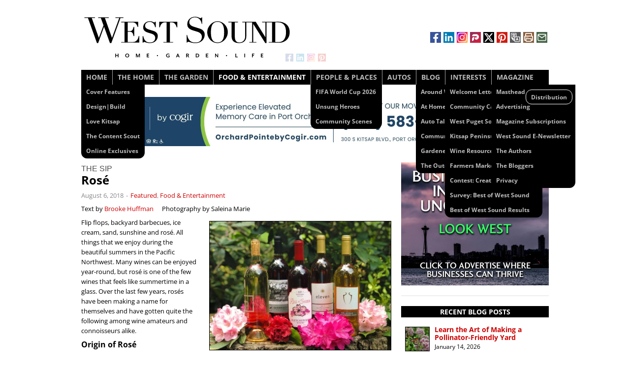

--- FILE ---
content_type: text/html; charset=UTF-8
request_url: https://wsmag.net/food-and-entertainment/2018-08-06/rose/
body_size: 25623
content:
<!DOCTYPE html>
<html lang="en-US">
<head>
<meta charset="UTF-8">
<meta name="viewport" content="width=device-width">
<script>var ispublished = 'yes';</script>
<meta name='robots' content='index, follow, max-image-preview:large, max-snippet:-1, max-video-preview:-1' />

	<title>WSMAG.NET | Rosé | Featured, Food &amp; Entertainment | August 6, 2018 | West Sound</title>
	<meta name="description" content="Flip flops, backyard barbecues, ice cream, sand, sunshine and rosè. All things that we enjoy during the beautiful summers in the Pacific Northwest. Many wines can be enjoyed year-round, but rosè is one of the few wines that feels like summertime in a glass." />
	<link rel="canonical" href="https://wsmag.net/food-and-entertainment/2018-08-06/rose/" />
	<meta property="og:locale" content="en_US" />
	<meta property="og:type" content="article" />
	<meta property="og:title" content="WSMAG.NET | Rosé | Featured, Food &amp; Entertainment | August 6, 2018 | West Sound" />
	<meta property="og:description" content="Flip flops, backyard barbecues, ice cream, sand, sunshine and rosè. All things that we enjoy during the beautiful summers in the Pacific Northwest. Many wines can be enjoyed year-round, but rosè is one of the few wines that feels like summertime in a glass." />
	<meta property="og:url" content="https://wsmag.net/food-and-entertainment/2018-08-06/rose/" />
	<meta property="og:site_name" content="West Sound" />
	<meta property="article:publisher" content="https://www.facebook.com/westsoundmagazine" />
	<meta property="article:published_time" content="2018-08-06T15:55:31+00:00" />
	<meta property="og:image" content="https://wsmag.net/wp-content/uploads/2018/08/TheSip_A_WHG18D.jpg" />
	<meta property="og:image:width" content="1000" />
	<meta property="og:image:height" content="710" />
	<meta property="og:image:type" content="image/jpeg" />
	<meta name="author" content="Brooke Huffman" />
	<meta name="twitter:card" content="summary_large_image" />
	<meta name="twitter:image" content="https://wsmag.net/wp-content/uploads/2018/08/TheSip_A_WHG18D.jpg" />
	<meta name="twitter:label1" content="Written by" />
	<meta name="twitter:data1" content="Brooke Huffman" />
	<meta name="twitter:label2" content="Est. reading time" />
	<meta name="twitter:data2" content="4 minutes" />


<link rel='dns-prefetch' href='//assets.pinterest.com' />
<link rel="alternate" type="application/rss+xml" title="West Sound &raquo; Feed" href="https://wsmag.net/feed/" />
<style id='wp-block-library-inline-css'>
:root{--wp-block-synced-color:#7a00df;--wp-block-synced-color--rgb:122,0,223;--wp-bound-block-color:var(--wp-block-synced-color);--wp-editor-canvas-background:#ddd;--wp-admin-theme-color:#007cba;--wp-admin-theme-color--rgb:0,124,186;--wp-admin-theme-color-darker-10:#006ba1;--wp-admin-theme-color-darker-10--rgb:0,107,160.5;--wp-admin-theme-color-darker-20:#005a87;--wp-admin-theme-color-darker-20--rgb:0,90,135;--wp-admin-border-width-focus:2px}@media (min-resolution:192dpi){:root{--wp-admin-border-width-focus:1.5px}}.wp-element-button{cursor:pointer}:root .has-very-light-gray-background-color{background-color:#eee}:root .has-very-dark-gray-background-color{background-color:#313131}:root .has-very-light-gray-color{color:#eee}:root .has-very-dark-gray-color{color:#313131}:root .has-vivid-green-cyan-to-vivid-cyan-blue-gradient-background{background:linear-gradient(135deg,#00d084,#0693e3)}:root .has-purple-crush-gradient-background{background:linear-gradient(135deg,#34e2e4,#4721fb 50%,#ab1dfe)}:root .has-hazy-dawn-gradient-background{background:linear-gradient(135deg,#faaca8,#dad0ec)}:root .has-subdued-olive-gradient-background{background:linear-gradient(135deg,#fafae1,#67a671)}:root .has-atomic-cream-gradient-background{background:linear-gradient(135deg,#fdd79a,#004a59)}:root .has-nightshade-gradient-background{background:linear-gradient(135deg,#330968,#31cdcf)}:root .has-midnight-gradient-background{background:linear-gradient(135deg,#020381,#2874fc)}:root{--wp--preset--font-size--normal:16px;--wp--preset--font-size--huge:42px}.has-regular-font-size{font-size:1em}.has-larger-font-size{font-size:2.625em}.has-normal-font-size{font-size:var(--wp--preset--font-size--normal)}.has-huge-font-size{font-size:var(--wp--preset--font-size--huge)}.has-text-align-center{text-align:center}.has-text-align-left{text-align:left}.has-text-align-right{text-align:right}.has-fit-text{white-space:nowrap!important}#end-resizable-editor-section{display:none}.aligncenter{clear:both}.items-justified-left{justify-content:flex-start}.items-justified-center{justify-content:center}.items-justified-right{justify-content:flex-end}.items-justified-space-between{justify-content:space-between}.screen-reader-text{border:0;clip-path:inset(50%);height:1px;margin:-1px;overflow:hidden;padding:0;position:absolute;width:1px;word-wrap:normal!important}.screen-reader-text:focus{background-color:#ddd;clip-path:none;color:#444;display:block;font-size:1em;height:auto;left:5px;line-height:normal;padding:15px 23px 14px;text-decoration:none;top:5px;width:auto;z-index:100000}html :where(.has-border-color){border-style:solid}html :where([style*=border-top-color]){border-top-style:solid}html :where([style*=border-right-color]){border-right-style:solid}html :where([style*=border-bottom-color]){border-bottom-style:solid}html :where([style*=border-left-color]){border-left-style:solid}html :where([style*=border-width]){border-style:solid}html :where([style*=border-top-width]){border-top-style:solid}html :where([style*=border-right-width]){border-right-style:solid}html :where([style*=border-bottom-width]){border-bottom-style:solid}html :where([style*=border-left-width]){border-left-style:solid}html :where(img[class*=wp-image-]){height:auto;max-width:100%}:where(figure){margin:0 0 1em}html :where(.is-position-sticky){--wp-admin--admin-bar--position-offset:var(--wp-admin--admin-bar--height,0px)}@media screen and (max-width:600px){html :where(.is-position-sticky){--wp-admin--admin-bar--position-offset:0px}}

            .obf-eml {
                display: inline !important;
            }
            .obf-eml a.eml-lnk {
                text-decoration: none;
                cursor: pointer;
                display: inline !important;
            }
            .obf-eml .eml-nosc {
                display: inline-block;
                color: #666;
                font-style: italic;
            }
        

/*# sourceURL=wp-block-library-inline-css */
</style><style id='global-styles-inline-css'>
:root{--wp--preset--aspect-ratio--square: 1;--wp--preset--aspect-ratio--4-3: 4/3;--wp--preset--aspect-ratio--3-4: 3/4;--wp--preset--aspect-ratio--3-2: 3/2;--wp--preset--aspect-ratio--2-3: 2/3;--wp--preset--aspect-ratio--16-9: 16/9;--wp--preset--aspect-ratio--9-16: 9/16;--wp--preset--color--black: #000000;--wp--preset--color--cyan-bluish-gray: #abb8c3;--wp--preset--color--white: #ffffff;--wp--preset--color--pale-pink: #f78da7;--wp--preset--color--vivid-red: #cf2e2e;--wp--preset--color--luminous-vivid-orange: #ff6900;--wp--preset--color--luminous-vivid-amber: #fcb900;--wp--preset--color--light-green-cyan: #7bdcb5;--wp--preset--color--vivid-green-cyan: #00d084;--wp--preset--color--pale-cyan-blue: #8ed1fc;--wp--preset--color--vivid-cyan-blue: #0693e3;--wp--preset--color--vivid-purple: #9b51e0;--wp--preset--gradient--vivid-cyan-blue-to-vivid-purple: linear-gradient(135deg,rgb(6,147,227) 0%,rgb(155,81,224) 100%);--wp--preset--gradient--light-green-cyan-to-vivid-green-cyan: linear-gradient(135deg,rgb(122,220,180) 0%,rgb(0,208,130) 100%);--wp--preset--gradient--luminous-vivid-amber-to-luminous-vivid-orange: linear-gradient(135deg,rgb(252,185,0) 0%,rgb(255,105,0) 100%);--wp--preset--gradient--luminous-vivid-orange-to-vivid-red: linear-gradient(135deg,rgb(255,105,0) 0%,rgb(207,46,46) 100%);--wp--preset--gradient--very-light-gray-to-cyan-bluish-gray: linear-gradient(135deg,rgb(238,238,238) 0%,rgb(169,184,195) 100%);--wp--preset--gradient--cool-to-warm-spectrum: linear-gradient(135deg,rgb(74,234,220) 0%,rgb(151,120,209) 20%,rgb(207,42,186) 40%,rgb(238,44,130) 60%,rgb(251,105,98) 80%,rgb(254,248,76) 100%);--wp--preset--gradient--blush-light-purple: linear-gradient(135deg,rgb(255,206,236) 0%,rgb(152,150,240) 100%);--wp--preset--gradient--blush-bordeaux: linear-gradient(135deg,rgb(254,205,165) 0%,rgb(254,45,45) 50%,rgb(107,0,62) 100%);--wp--preset--gradient--luminous-dusk: linear-gradient(135deg,rgb(255,203,112) 0%,rgb(199,81,192) 50%,rgb(65,88,208) 100%);--wp--preset--gradient--pale-ocean: linear-gradient(135deg,rgb(255,245,203) 0%,rgb(182,227,212) 50%,rgb(51,167,181) 100%);--wp--preset--gradient--electric-grass: linear-gradient(135deg,rgb(202,248,128) 0%,rgb(113,206,126) 100%);--wp--preset--gradient--midnight: linear-gradient(135deg,rgb(2,3,129) 0%,rgb(40,116,252) 100%);--wp--preset--font-size--small: 13px;--wp--preset--font-size--medium: 20px;--wp--preset--font-size--large: 36px;--wp--preset--font-size--x-large: 42px;--wp--preset--spacing--20: 0.44rem;--wp--preset--spacing--30: 0.67rem;--wp--preset--spacing--40: 1rem;--wp--preset--spacing--50: 1.5rem;--wp--preset--spacing--60: 2.25rem;--wp--preset--spacing--70: 3.38rem;--wp--preset--spacing--80: 5.06rem;--wp--preset--shadow--natural: 6px 6px 9px rgba(0, 0, 0, 0.2);--wp--preset--shadow--deep: 12px 12px 50px rgba(0, 0, 0, 0.4);--wp--preset--shadow--sharp: 6px 6px 0px rgba(0, 0, 0, 0.2);--wp--preset--shadow--outlined: 6px 6px 0px -3px rgb(255, 255, 255), 6px 6px rgb(0, 0, 0);--wp--preset--shadow--crisp: 6px 6px 0px rgb(0, 0, 0);}:where(.is-layout-flex){gap: 0.5em;}:where(.is-layout-grid){gap: 0.5em;}body .is-layout-flex{display: flex;}.is-layout-flex{flex-wrap: wrap;align-items: center;}.is-layout-flex > :is(*, div){margin: 0;}body .is-layout-grid{display: grid;}.is-layout-grid > :is(*, div){margin: 0;}:where(.wp-block-columns.is-layout-flex){gap: 2em;}:where(.wp-block-columns.is-layout-grid){gap: 2em;}:where(.wp-block-post-template.is-layout-flex){gap: 1.25em;}:where(.wp-block-post-template.is-layout-grid){gap: 1.25em;}.has-black-color{color: var(--wp--preset--color--black) !important;}.has-cyan-bluish-gray-color{color: var(--wp--preset--color--cyan-bluish-gray) !important;}.has-white-color{color: var(--wp--preset--color--white) !important;}.has-pale-pink-color{color: var(--wp--preset--color--pale-pink) !important;}.has-vivid-red-color{color: var(--wp--preset--color--vivid-red) !important;}.has-luminous-vivid-orange-color{color: var(--wp--preset--color--luminous-vivid-orange) !important;}.has-luminous-vivid-amber-color{color: var(--wp--preset--color--luminous-vivid-amber) !important;}.has-light-green-cyan-color{color: var(--wp--preset--color--light-green-cyan) !important;}.has-vivid-green-cyan-color{color: var(--wp--preset--color--vivid-green-cyan) !important;}.has-pale-cyan-blue-color{color: var(--wp--preset--color--pale-cyan-blue) !important;}.has-vivid-cyan-blue-color{color: var(--wp--preset--color--vivid-cyan-blue) !important;}.has-vivid-purple-color{color: var(--wp--preset--color--vivid-purple) !important;}.has-black-background-color{background-color: var(--wp--preset--color--black) !important;}.has-cyan-bluish-gray-background-color{background-color: var(--wp--preset--color--cyan-bluish-gray) !important;}.has-white-background-color{background-color: var(--wp--preset--color--white) !important;}.has-pale-pink-background-color{background-color: var(--wp--preset--color--pale-pink) !important;}.has-vivid-red-background-color{background-color: var(--wp--preset--color--vivid-red) !important;}.has-luminous-vivid-orange-background-color{background-color: var(--wp--preset--color--luminous-vivid-orange) !important;}.has-luminous-vivid-amber-background-color{background-color: var(--wp--preset--color--luminous-vivid-amber) !important;}.has-light-green-cyan-background-color{background-color: var(--wp--preset--color--light-green-cyan) !important;}.has-vivid-green-cyan-background-color{background-color: var(--wp--preset--color--vivid-green-cyan) !important;}.has-pale-cyan-blue-background-color{background-color: var(--wp--preset--color--pale-cyan-blue) !important;}.has-vivid-cyan-blue-background-color{background-color: var(--wp--preset--color--vivid-cyan-blue) !important;}.has-vivid-purple-background-color{background-color: var(--wp--preset--color--vivid-purple) !important;}.has-black-border-color{border-color: var(--wp--preset--color--black) !important;}.has-cyan-bluish-gray-border-color{border-color: var(--wp--preset--color--cyan-bluish-gray) !important;}.has-white-border-color{border-color: var(--wp--preset--color--white) !important;}.has-pale-pink-border-color{border-color: var(--wp--preset--color--pale-pink) !important;}.has-vivid-red-border-color{border-color: var(--wp--preset--color--vivid-red) !important;}.has-luminous-vivid-orange-border-color{border-color: var(--wp--preset--color--luminous-vivid-orange) !important;}.has-luminous-vivid-amber-border-color{border-color: var(--wp--preset--color--luminous-vivid-amber) !important;}.has-light-green-cyan-border-color{border-color: var(--wp--preset--color--light-green-cyan) !important;}.has-vivid-green-cyan-border-color{border-color: var(--wp--preset--color--vivid-green-cyan) !important;}.has-pale-cyan-blue-border-color{border-color: var(--wp--preset--color--pale-cyan-blue) !important;}.has-vivid-cyan-blue-border-color{border-color: var(--wp--preset--color--vivid-cyan-blue) !important;}.has-vivid-purple-border-color{border-color: var(--wp--preset--color--vivid-purple) !important;}.has-vivid-cyan-blue-to-vivid-purple-gradient-background{background: var(--wp--preset--gradient--vivid-cyan-blue-to-vivid-purple) !important;}.has-light-green-cyan-to-vivid-green-cyan-gradient-background{background: var(--wp--preset--gradient--light-green-cyan-to-vivid-green-cyan) !important;}.has-luminous-vivid-amber-to-luminous-vivid-orange-gradient-background{background: var(--wp--preset--gradient--luminous-vivid-amber-to-luminous-vivid-orange) !important;}.has-luminous-vivid-orange-to-vivid-red-gradient-background{background: var(--wp--preset--gradient--luminous-vivid-orange-to-vivid-red) !important;}.has-very-light-gray-to-cyan-bluish-gray-gradient-background{background: var(--wp--preset--gradient--very-light-gray-to-cyan-bluish-gray) !important;}.has-cool-to-warm-spectrum-gradient-background{background: var(--wp--preset--gradient--cool-to-warm-spectrum) !important;}.has-blush-light-purple-gradient-background{background: var(--wp--preset--gradient--blush-light-purple) !important;}.has-blush-bordeaux-gradient-background{background: var(--wp--preset--gradient--blush-bordeaux) !important;}.has-luminous-dusk-gradient-background{background: var(--wp--preset--gradient--luminous-dusk) !important;}.has-pale-ocean-gradient-background{background: var(--wp--preset--gradient--pale-ocean) !important;}.has-electric-grass-gradient-background{background: var(--wp--preset--gradient--electric-grass) !important;}.has-midnight-gradient-background{background: var(--wp--preset--gradient--midnight) !important;}.has-small-font-size{font-size: var(--wp--preset--font-size--small) !important;}.has-medium-font-size{font-size: var(--wp--preset--font-size--medium) !important;}.has-large-font-size{font-size: var(--wp--preset--font-size--large) !important;}.has-x-large-font-size{font-size: var(--wp--preset--font-size--x-large) !important;}
/*# sourceURL=global-styles-inline-css */
</style>

<style id='classic-theme-styles-inline-css'>
/*! This file is auto-generated */
.wp-block-button__link{color:#fff;background-color:#32373c;border-radius:9999px;box-shadow:none;text-decoration:none;padding:calc(.667em + 2px) calc(1.333em + 2px);font-size:1.125em}.wp-block-file__button{background:#32373c;color:#fff;text-decoration:none}
/*# sourceURL=/wp-includes/css/classic-themes.min.css */
</style>
<link rel='stylesheet' id='responsive-lightbox-tosrus-css' href='https://wsmag.net/wp-content/plugins/responsive-lightbox/assets/tosrus/jquery.tosrus.min.css?ver=2.5.0' media='all' />
<link rel='stylesheet' id='simcal-qtip-css' href='https://wsmag.net/wp-content/plugins/google-calendar-events/assets/generated/vendor/jquery.qtip.min.css?ver=3.6.1' media='all' />
<link rel='stylesheet' id='simcal-default-calendar-grid-css' href='https://wsmag.net/wp-content/plugins/google-calendar-events/assets/generated/default-calendar-grid.min.css?ver=3.6.1' media='all' />
<link rel='stylesheet' id='simcal-default-calendar-list-css' href='https://wsmag.net/wp-content/plugins/google-calendar-events/assets/generated/default-calendar-list.min.css?ver=3.6.1' media='all' />
<link rel='stylesheet' id='style-css' href='https://wsmag.net/wp-content/themes/wshg/style.css?ver=6.9' media='all' />
<script src="https://wsmag.net/wp-includes/js/jquery/jquery.min.js?ver=3.7.1" id="jquery-core-js"></script>
<script src="https://wsmag.net/wp-content/plugins/responsive-lightbox/assets/dompurify/purify.min.js?ver=3.3.1" id="dompurify-js"></script>
<script id="responsive-lightbox-sanitizer-js-before">
window.RLG = window.RLG || {}; window.RLG.sanitizeAllowedHosts = ["youtube.com","www.youtube.com","youtu.be","vimeo.com","player.vimeo.com"];
//# sourceURL=responsive-lightbox-sanitizer-js-before
</script>
<script src="https://wsmag.net/wp-content/plugins/responsive-lightbox/js/sanitizer.js?ver=2.6.1" id="responsive-lightbox-sanitizer-js"></script>
<script src="https://wsmag.net/wp-content/plugins/responsive-lightbox/assets/tosrus/jquery.tosrus.min.js?ver=2.5.0" id="responsive-lightbox-tosrus-js"></script>
<script src="https://wsmag.net/wp-includes/js/underscore.min.js?ver=1.13.7" id="underscore-js"></script>
<script src="https://wsmag.net/wp-content/plugins/responsive-lightbox/assets/infinitescroll/infinite-scroll.pkgd.min.js?ver=4.0.1" id="responsive-lightbox-infinite-scroll-js"></script>
<script id="responsive-lightbox-js-before">
var rlArgs = {"script":"tosrus","selector":"lightbox","customEvents":"","activeGalleries":true,"effect":"slide","infinite":true,"keys":true,"autoplay":false,"pauseOnHover":true,"timeout":7000,"pagination":true,"paginationType":"thumbnails","closeOnClick":true,"woocommerce_gallery":false,"ajaxurl":"https:\/\/wsmag.net\/wp-admin\/admin-ajax.php","nonce":"3a42e28d8c","preview":false,"postId":14704,"scriptExtension":false};

//# sourceURL=responsive-lightbox-js-before
</script>
<script src="https://wsmag.net/wp-content/plugins/responsive-lightbox/js/front.js?ver=2.6.1" id="responsive-lightbox-js"></script>
<script src="https://wsmag.net/wp-includes/js/imagesloaded.min.js?ver=5.0.0" id="imagesloaded-js"></script>
<script src="https://wsmag.net/wp-includes/js/masonry.min.js?ver=4.2.2" id="masonry-js"></script>
<script src="https://wsmag.net/wp-content/themes/wshg/js/jquery.javascripts.js?ver=6.9" id="wshg_javascripts-js"></script>
<!-- AdRotate CSS -->
<style media="screen">
	.g { margin:0px; padding:0px; overflow:hidden; line-height:1; zoom:1; }
	.g-col { position:relative; float:left; }
	.g-col:first-child { margin-left: 0; }
	.g-col:last-child { margin-right: 0; }
	.g-1 { margin: 0px; min-width: 0px; max-width:300px; min-height: 0px; max-height:250px; }
	.g-2 { margin: 0px; min-width: 0px; max-width:300px; min-height: 0px; max-height:250px; }
	.g-3 { margin: 0px; min-width: 0px; max-width:950px; min-height: 0px; max-height:125px; }
	.g-4 { margin: 0px; min-width: 0px; max-width:300px; min-height: 0px; max-height:150px; }
	.g-5 { margin: 0px; }
	.g-6 { margin: 0px; min-width: 0px; max-width:300px; min-height: 0px; max-height:250px; }
	.g-7 { margin: 0px; min-width: 0px; max-width:300px; min-height: 0px; max-height:250px; }
	.g-8 { margin: 0px; min-width: 0px; max-width:300px; min-height: 0px; max-height:250px; }
	.g-9 { margin: 0px; min-width: 0px; max-width:300px; min-height: 0px; max-height:250px; }
	.g-10 { margin: 0px; min-width: 0px; max-width:300px; min-height: 0px; max-height:250px; }
	.g-11 { margin: 0px; min-width: 0px; max-width:630px; height:auto; }
	.g-12 { margin: 0px; min-width: 0px; max-width:630px; height:auto; }
	.g-14 { margin: 0px; }
	@media only screen and (max-width: 480px) {
		.g-col, .g-dyn, .g-single { width:100%; margin-left:0; margin-right:0; }
	}
</style>
<!-- /AdRotate CSS -->

<!-- Custom Code -->
<link rel="alternate" type="application/rss+xml" title="WestSound Magazine Feed" href="https://wsmag.net/feed/">

<!-- Google Analytics Tag Code -->
<script async src="https://www.googletagmanager.com/gtag/js?id=G-W9CBCLKC4X"></script>
<script>
  window.dataLayer = window.dataLayer || [];
  function gtag(){dataLayer.push(arguments);}
  gtag('js', new Date());
  gtag('config', 'G-W9CBCLKC4X');
</script>
<!-- End Google Analytics Code -->

<!-- Google Adsense Code -->
<script async src="https://pagead2.googlesyndication.com/pagead/js/adsbygoogle.js?client=ca-pub-3798734594597836" crossorigin="anonymous"></script>
<!-- End Google Adsense Code -->

<!-- Direqt Search Code -->
<script type="module" src="https://embed.direqt.ai/embed.js?id=68f8fa4762fe21da16f28e38" async></script>
<!-- End Direqt Search Code -->

<!-- Cover Widget to Top of Mobile Size -->
<script>
jQuery(document).ready(function($) {
    var $originalWidget = $('#sidebar').children().first().addClass('mobile-repositioned');
    function repositionWidget() {
        var $widget = $('.mobile-repositioned'), $sidebar = $('#sidebar'), $slider = $('#slider');
        if ($(window).width() <= 480) {
            if ($widget.parent().is($sidebar)) {
                $widget.detach();
                $slider.prepend($widget);
                $widget.css({'max-width': '340px', 'margin': '10px auto 20px auto', 'position': 'relative', 'clear': 'both'});
                $sidebar.hide();
            }
        } else {
            if ($widget.parent().is($slider)) {
                $widget.detach();
                $sidebar.prepend($widget);
                $widget.css({'max-width': '', 'margin': '', 'position': '', 'clear': ''});
                $sidebar.show();
            }
        }
    }
    repositionWidget();
    $(window).on('resize', repositionWidget);
});
</script>
<!-- End Cover Widget to Top of Mobile Size -->
<!-- End Custom Code -->

<style id="custom-background-css">
body.custom-background { background-color: #ffffff; }
</style>
	<link rel="icon" href="https://wsmag.net/wp-content/uploads/2025/12/cropped-WestSound-WS-Logo-2025-32x32.png" sizes="32x32" />
<link rel="icon" href="https://wsmag.net/wp-content/uploads/2025/12/cropped-WestSound-WS-Logo-2025-192x192.png" sizes="192x192" />
<link rel="apple-touch-icon" href="https://wsmag.net/wp-content/uploads/2025/12/cropped-WestSound-WS-Logo-2025-180x180.png" />
<meta name="msapplication-TileImage" content="https://wsmag.net/wp-content/uploads/2025/12/cropped-WestSound-WS-Logo-2025-270x270.png" />
		<style id="wp-custom-css">
			* {
    box-shadow: none !important;
    text-shadow: none !important;
}
.google-search {position:relative;margin-top:10px;}

#youmax-video-list-div #tiles li {border: 1px solid #ccc;}


#header .logo a { box-shadow: none; display: inline-block; width: 16px; height: 16px; margin: 4px 3px 0 0; bottom: 31px; left: 242px; }
#header .logo .blog .blogbox { display: block; width: 49px; height: 22px; top:107px; position:relative; left:100px; font-weight: bold; }

#header .specialws { max-width: 210px; right: 24px; bottom:0px; }
div.cover-photo-widget {
	height:200px; width:300px;
}

div.cover-photo-widget a.cover-widget-img { display:block; float:right; margin: 1px 0px 0px 10px; padding: 0px; width:170px;

}
div.cover-photo-widget a.cover-widget-txt {
	text-decoration: none !important; text-align: left; font-size: 19px; line-height: 1.30em; color: #000; padding: 0px; display: block; width: 120px; float: left; margin: 0px; overflow: hidden;
}

div.cover-photo-widget img { width: 170px; height: 218px; margin: 0px; padding: 0px; border: 1px solid #777;
}
@media screen and (min-width: 460px) and (max-width: 629px) {

	#header .logo a { display: none; }
	#header .logo .blog .blogbox { top:170px; left:-124px;}

	.google-search {margin-top:50px;right:123px;}

	
}

@media screen and (max-width: 459px) {
#header .logo a { display: none; }
		#header .logo .blog .blogbox { top:160px; left:-99px;}

	div.cover-photo-widget {
	height:130px;
}
div.cover-photo-widget a.cover-widget-img {
	width:90px;
}
div.cover-photo-widget a.cover-widget-txt {
	margin-top:17px;
	font-size: 16px;
	width: 200px;
}
div.cover-photo-widget img { width: 110px; height: auto;
}
}

div.lockme div input {
	display:block;
	margin: 0px !important;
	padding: 0px !important;
	pointer-events: none !important;
	width:140px !important;
	height: 16px !important;
	font-size: 0.95em !important;
	border:none;
}
div.lockme * {
	display: block;
	height: 0.95em;
	border: none;
}




.widget_pcsshare_widget {right: 3px;}
.widget_pcssearch_widget { left: 2px; width:234px; }
@media screen and (min-width: 630px) and (max-width: 960px) {
.widget_pcsshare_widget { top:9px; margin: 22px auto 32px auto !important; }
	.widget_pcssearch_widget { left: 20px; top: 18px; }
		.google-search {margin-top:30px;right:0px;}

}
@media screen and (min-width: 460px) and (max-width: 629px) {
	.widget_pcsshare_widget {top: 20px;left:90px;}

}		</style>
		<style id='pcsshare-widget-inline-css'>
.widget_pcsshare_widget{position:relative}
.widget_pcsshare_widget a{background-image:url("https://wsmag.net/wp-content/themes/wshg/images/pcs_sprite_iconsbuttons.svg");background-repeat:no-repeat;width:22px;height:22px;box-shadow:1px 1px 3px -1px #000;display:inline-block;margin:0 0 -7px 5px;padding:0;background-size:154px!important}
.widget_pcsshare_widget a img{width:22px;height:22px;display:block;margin:0;padding:0;line-height:1.1em;font-size:0.5em}
.widget_pcsshare_widget a#pcsshare_facebook_share{background-position:0 0}
.widget_pcsshare_widget a#pcsshare_twitter_share{background-position:-44px 0}
.widget_pcsshare_widget a#pcsshare_linkedin_share{background-position:-22px 0}
.widget_pcsshare_widget a#pcsshare_printthis_share{background-position:-44px -22px}
.widget_pcsshare_widget a#pcsshare_pinterest_share{background-position:-66px 0}
.widget_pcsshare_widget a#pcsshare_parler_share{background-position:0 -22px}
.widget_pcsshare_widget a#pcsshare_instagram_share{background-position:0 -44px}
.widget_pcsshare_widget a#pcsshare_mewe_share{background-position:-132px 0}
.widget_pcsshare_widget a#pcsshare_email_share{background-position:-22px -22px}
.widget_pcsshare_widget a#pcsshare_translate_share{background-position:-88px -22px}
/*# sourceURL=pcsshare-widget-inline-css */
</style>
</head>
<body class="wp-singular post-template-default single single-post postid-14704 single-format-standard custom-background wp-custom-logo wp-theme-wshg">
<div id="container" class="hfeed">
<div id="header">
	<div class="header-wrap">
		<div class="logo">
			<img src="https://wsmag.net/wp-content/uploads/2024/01/logo-westsound-horizontal.svg" alt="West Sound"><a href="https://www.facebook.com/westsoundmagazine" target="_blank" class="facebook"><img src="/wp-content/themes/wshg/images/space.png" alt="WestSound Facebook" title="Visit our Facebook page!"></a>
<a href="https://www.linkedin.com/company/wsmag" target="_blank" class="linkedin"><img src="/wp-content/themes/wshg/images/space.png" alt="WestSound LinkedIn" title="Visit our LinkedIn page!"></a>
<a href="https://www.instagram.com/westsoundmagazine/" target="_blank" class="instagram"><img src="/wp-content/themes/wshg/images/space.png" alt="WestSound Instagram" title="Follow us on Instagram!"></a>
<a href="https://www.pinterest.com/westsound" target="_blank" class="pinterest"><img src="/wp-content/themes/wshg/images/space.png" alt="WestSound Pinterest" title="Visit our Pinterest page!"></a>			<span class="blog"></span>
		</div><!-- /logo -->
					<div class="header-widgets">
				<div id="pcsshare_widget-3" class="widget widget_pcsshare_widget"><div id="pcsshare"><a id="pcsshare_facebook_share" href="https://www.facebook.com/sharer/sharer.php?u=https%3A%2F%2Fwsmag.net%2Ffood-and-entertainment%2F2018-08-06%2Frose%2F" target="_blank" rel="noopener noreferrer" class="customize-unpreviewable"><img title="Share on Facebook" class="pcsshare" alt="Share on Facebook" src="https://wsmag.net/wp-content/themes/wshg/images/space.png"></a><a id="pcsshare_linkedin_share" href="https://www.linkedin.com/sharing/share-offsite/?url=https%3A%2F%2Fwsmag.net%2Ffood-and-entertainment%2F2018-08-06%2Frose%2F" target="_blank" rel="noopener noreferrer" class="customize-unpreviewable"><img title="Share on LinkedIn" class="pcsshare" alt="Share on LinkedIn" src="https://wsmag.net/wp-content/themes/wshg/images/space.png"></a><a id="pcsshare_instagram_share" href="https://www.instagram.com/" target="_blank" rel="noopener noreferrer" class="customize-unpreviewable"><img title="Share on Instagram" class="pcsshare" alt="Share on Instagram" src="https://wsmag.net/wp-content/themes/wshg/images/space.png"></a><a id="pcsshare_parler_share" href="https://parler.com/" target="_blank" rel="noopener noreferrer" class="customize-unpreviewable"><img title="Share on Parler" class="pcsshare" alt="Share on Parler" src="https://wsmag.net/wp-content/themes/wshg/images/space.png"></a><a id="pcsshare_twitter_share" href="https://x.com/intent/tweet?url=https%3A%2F%2Fwsmag.net%2Ffood-and-entertainment%2F2018-08-06%2Frose%2F&#038;text=Ros%C3%A9" target="_blank" rel="noopener noreferrer" class="customize-unpreviewable"><img title="Share on X" class="pcsshare" alt="Share on X" src="https://wsmag.net/wp-content/themes/wshg/images/space.png"></a><a id="pcsshare_pinterest_share" href="javascript:void((function()%7Bvar%20e=document.createElement('script');e.setAttribute('type','text/javascript');e.setAttribute('charset','UTF-8');e.setAttribute('src','https://assets.pinterest.com/js/pinmarklet.js?r='+Math.random()*99999999);document.body.appendChild(e)%7D)());"><img title="Pin on Pinterest" class="pcsshare" alt="Pin on Pinterest" src="https://wsmag.net/wp-content/themes/wshg/images/space.png"></a><a id="pcsshare_translate_share" href="https://translate.google.com/translate?u=https%3A%2F%2Fwsmag.net%2Ffood-and-entertainment%2F2018-08-06%2Frose%2F&#038;sl=en&#038;tl=es" target="_blank" rel="noopener noreferrer" class="customize-unpreviewable"><img title="Translate This Page" class="pcsshare" alt="Translate This Page" src="https://wsmag.net/wp-content/themes/wshg/images/space.png"></a><a id="pcsshare_printthis_share" href="#" onclick="window.print();return false;"><img title="Print this Page" class="pcsshare" alt="Print this Page" src="https://wsmag.net/wp-content/themes/wshg/images/space.png"></a><a id="pcsshare_email_share" href="mailto:?subject=Fwd%3A%20Ros%C3%A9&body=I%20thought%20I%27d%20share%20this%20with%20you%3A%0A%0ARos%C3%A9%0Ahttps%3A%2F%2Fwsmag.net%2Ffood-and-entertainment%2F2018-08-06%2Frose%2F%0A"><img title="Share via Email" class="pcsshare" alt="Share via Email" src="https://wsmag.net/wp-content/themes/wshg/images/space.png"></a></div></div><div id="custom_html-24" class="widget_text widget widget_custom_html"><div class="textwidget custom-html-widget"><div class="google-search"><direqt-search-bar></direqt-search-bar></div><!--peh-2bbe2302--></div></div>				<div class="clear"></div>
			</div><!-- /header-widgets -->
			</div><!-- /wrap -->
	<div id="nav">
		<div class="menu-header-menu-container"><ul id="menu-header-menu" class="menu"><li id="menu-item-4" class="menu-item menu-item-type-custom menu-item-object-custom menu-item-home current-post-parent menu-item-has-children menu-item-4"><a href="https://wsmag.net/">HOME</a>
<ul class="sub-menu">
	<li id="menu-item-11453" class="menu-item menu-item-type-custom menu-item-object-custom menu-item-11453"><a href="https://wsmag.net/tag/cover-feature/">Cover Features</a></li>
	<li id="menu-item-11817" class="menu-item menu-item-type-custom menu-item-object-custom menu-item-11817"><a href="/tag/designbuild/">Design|Build</a></li>
	<li id="menu-item-38258" class="menu-item menu-item-type-custom menu-item-object-custom menu-item-38258"><a href="/tag/love-kitsap">Love Kitsap</a></li>
	<li id="menu-item-22643" class="menu-item menu-item-type-custom menu-item-object-custom menu-item-22643"><a href="/tag/the-content-scout/">The Content Scout</a></li>
	<li id="menu-item-30573" class="menu-item menu-item-type-taxonomy menu-item-object-category menu-item-30573"><a href="https://wsmag.net/online-exclusive/">Online Exclusives</a></li>
</ul>
</li>
<li id="menu-item-8" class="menu-item menu-item-type-taxonomy menu-item-object-category menu-item-8"><a href="https://wsmag.net/the-home/">THE HOME</a></li>
<li id="menu-item-7" class="menu-item menu-item-type-taxonomy menu-item-object-category menu-item-7"><a href="https://wsmag.net/the-garden/">THE GARDEN</a></li>
<li id="menu-item-6" class="menu-item menu-item-type-taxonomy menu-item-object-category current-post-ancestor current-menu-parent current-post-parent menu-item-6"><a href="https://wsmag.net/food-and-entertainment/">FOOD &#038; ENTERTAINMENT</a></li>
<li id="menu-item-1255" class="menu-item menu-item-type-taxonomy menu-item-object-category menu-item-has-children menu-item-1255"><a href="https://wsmag.net/people-and-places/">PEOPLE &#038; PLACES</a>
<ul class="sub-menu">
	<li id="menu-item-37009" class="menu-item menu-item-type-custom menu-item-object-custom menu-item-37009"><a href="https://wsmag.net/tag/fifa">FIFA World Cup 2026</a></li>
	<li id="menu-item-36291" class="menu-item menu-item-type-custom menu-item-object-custom menu-item-36291"><a href="https://wsmag.net/tag/unsung-heroes/">Unsung Heroes</a></li>
	<li id="menu-item-30307" class="menu-item menu-item-type-custom menu-item-object-custom menu-item-30307"><a href="/tag/community-scene/">Community Scenes</a></li>
</ul>
</li>
<li id="menu-item-31421" class="menu-item menu-item-type-taxonomy menu-item-object-category menu-item-31421"><a href="https://wsmag.net/automotive/">AUTOS</a></li>
<li id="menu-item-1260" class="menu-item menu-item-type-taxonomy menu-item-object-category menu-item-has-children menu-item-1260"><a href="https://wsmag.net/blog/">BLOG</a>
<ul class="sub-menu">
	<li id="menu-item-1261" class="menu-item menu-item-type-taxonomy menu-item-object-category menu-item-1261"><a href="https://wsmag.net/blog/around-west-sound/">Around West Sound</a></li>
	<li id="menu-item-1263" class="menu-item menu-item-type-taxonomy menu-item-object-category menu-item-1263"><a href="https://wsmag.net/blog/at-home/">At Home</a></li>
	<li id="menu-item-1446" class="menu-item menu-item-type-taxonomy menu-item-object-category menu-item-1446"><a href="https://wsmag.net/blog/auto-talk/">Auto Talk</a></li>
	<li id="menu-item-3283" class="menu-item menu-item-type-taxonomy menu-item-object-category menu-item-3283"><a href="https://wsmag.net/blog/community-news/">Community News</a></li>
	<li id="menu-item-1262" class="menu-item menu-item-type-taxonomy menu-item-object-category menu-item-1262"><a href="https://wsmag.net/blog/gardeners-corner/">Gardeners Corner</a></li>
	<li id="menu-item-1272" class="menu-item menu-item-type-taxonomy menu-item-object-category menu-item-1272"><a href="https://wsmag.net/blog/the-outdoors/">The Outdoors</a></li>
</ul>
</li>
<li id="menu-item-268" class="menu-item menu-item-type-custom menu-item-object-custom menu-item-has-children menu-item-268"><a href="#">INTERESTS</a>
<ul class="sub-menu">
	<li id="menu-item-1096" class="menu-item menu-item-type-post_type menu-item-object-page menu-item-1096"><a href="https://wsmag.net/welcome-letter/">Welcome Letter       </a></li>
	<li id="menu-item-562" class="menu-item menu-item-type-post_type menu-item-object-page menu-item-562"><a href="https://wsmag.net/community-calendar/">Community Calendar</a></li>
	<li id="menu-item-1648" class="menu-item menu-item-type-post_type menu-item-object-page menu-item-1648"><a href="https://wsmag.net/west-puget-sound-videos/">West Puget Sound Videos    </a></li>
	<li id="menu-item-266" class="menu-item menu-item-type-post_type menu-item-object-page menu-item-266"><a href="https://wsmag.net/kitsap-peninsula-resources/">Kitsap Peninsula Resources</a></li>
	<li id="menu-item-6395" class="menu-item menu-item-type-post_type menu-item-object-page menu-item-6395"><a href="https://wsmag.net/wine-resources/">Wine Resources</a></li>
	<li id="menu-item-7931" class="menu-item menu-item-type-post_type menu-item-object-page menu-item-7931"><a href="https://wsmag.net/west-sound-farmers-markets/">Farmers Markets</a></li>
	<li id="menu-item-362" class="menu-item menu-item-type-post_type menu-item-object-page menu-item-362"><a href="https://wsmag.net/contest-creative-tablescape-competition/">Contest: Creative Tablescapes</a></li>
	<li id="menu-item-265" class="menu-item menu-item-type-post_type menu-item-object-page menu-item-265"><a href="https://wsmag.net/best-of-west-sound/">Survey: Best of West Sound</a></li>
	<li id="menu-item-4879" class="menu-item menu-item-type-taxonomy menu-item-object-category menu-item-4879"><a href="https://wsmag.net/best-of-west-sound-results/">Best of West Sound Results</a></li>
</ul>
</li>
<li id="menu-item-94" class="menu-item menu-item-type-custom menu-item-object-custom menu-item-has-children menu-item-94"><a href="/about-us">MAGAZINE</a>
<ul class="sub-menu">
	<li id="menu-item-93" class="menu-item menu-item-type-post_type menu-item-object-page menu-item-has-children menu-item-93"><a href="https://wsmag.net/about-us/">Masthead</a>
	<ul class="sub-menu">
		<li id="menu-item-248" class="menu-item menu-item-type-post_type menu-item-object-page menu-item-248"><a href="https://wsmag.net/circulation-distribution/">Distribution</a></li>
	</ul>
</li>
	<li id="menu-item-569" class="menu-item menu-item-type-post_type menu-item-object-page menu-item-569"><a href="https://wsmag.net/advertising-information/">Advertising</a></li>
	<li id="menu-item-39524" class="menu-item menu-item-type-post_type menu-item-object-page menu-item-39524"><a href="https://wsmag.net/printed-magazine-subscriptions/">Magazine Subscriptions</a></li>
	<li id="menu-item-29749" class="menu-item menu-item-type-custom menu-item-object-custom menu-item-29749"><a href="http://eepurl.com/hgYSmL">West Sound E-Newsletter</a></li>
	<li id="menu-item-125" class="menu-item menu-item-type-post_type menu-item-object-page menu-item-125"><a href="https://wsmag.net/contributor-authors/">The Authors</a></li>
	<li id="menu-item-959" class="menu-item menu-item-type-post_type menu-item-object-page menu-item-959"><a href="https://wsmag.net/contributor-bloggers/">The Bloggers</a></li>
	<li id="menu-item-547" class="menu-item menu-item-type-post_type menu-item-object-page menu-item-privacy-policy menu-item-547"><a rel="privacy-policy" href="https://wsmag.net/privacy-policy/">Privacy</a></li>
</ul>
</li>
</ul></div>		<div class="clear"></div>
	</div>
	<div class="clear"></div>
			<div class="above-content-widgets">
			<div id="custom_html-20" class="widget_text widget widget_custom_html"><div class="textwidget custom-html-widget"><div class="g g-3" title="A"><div class="g-dyn a-90 c-1"><a data-track="OTAsMyww" class="gofollow" href="https://orchardpointebycogir.com" target="_blank"><img src="https://wsmag.net/wp-content/uploads/2025/10/ads_orchardpointebycogir.com_20251101_lovekitsap.jpg" alt="Orchard Point"></a></div><div class="g-dyn a-92 c-2"><a data-track="OTIsMyww" class="gofollow" href="https://www.fsbwa.com/personal-savings-accounts" target="_blank"><img src="https://wsmag.net/wp-content/uploads/2026/01/ads_fsbwa.com_20250112_firstsecuritybank.jpg" alt="1st Security Bank"></a></div></div><!--peh-16a9eda0--></div></div>			<div class="clear"></div>
		</div><!-- /above-content-widgets -->
	</div><!-- /header -->
<div id="content-container"><div id="content">
						<div id="post-14704" class="single-post post-14704 post type-post status-publish format-standard has-post-thumbnail hentry category-featured category-food-and-entertainment tag-203 tag-northwest tag-the-sip tag-wine tag-wineries">
									<span class="supheading">The Sip</span>
								<h1>Rosé</h1>
								<div>
					<div class="post-meta">
						<span class="date">August 6, 2018</span>
						<span class="sep"> - </span>
						<span class="category"><a href="https://wsmag.net/featured/" rel="category tag">Featured</a>, <a href="https://wsmag.net/food-and-entertainment/" rel="category tag">Food &amp; Entertainment</a></span>
																	</div>
																		<span class="post-bylines">Text by <a href="https://wsmag.net/author/brooke-huffman/" title="Posts by Brooke Huffman" class="author url fn" rel="author">Brooke Huffman</a></span>
																						<span class="byline-extra">Photography by Saleina Marie</span>
														</div>
				<div class="post-entry">
					<p><a href="https://wsmag.net/wp-content/uploads/2018/08/TheSip_A_WHG18D.jpg" data-rel="lightbox-gallery-pyJwZgt4" data-rl_title="" data-rl_caption="" title=""><img fetchpriority="high" decoding="async" class="alignright size-medium wp-image-14705" src="https://wsmag.net/wp-content/uploads/2018/08/TheSip_A_WHG18D-370x263.jpg" alt="The Sip — Rosé" width="370" height="263" srcset="https://wsmag.net/wp-content/uploads/2018/08/TheSip_A_WHG18D-370x263.jpg 370w, https://wsmag.net/wp-content/uploads/2018/08/TheSip_A_WHG18D-768x545.jpg 768w, https://wsmag.net/wp-content/uploads/2018/08/TheSip_A_WHG18D-628x446.jpg 628w, https://wsmag.net/wp-content/uploads/2018/08/TheSip_A_WHG18D.jpg 1000w" sizes="(min-width: 840px) 640px, (min-width: 720px) calc(100vw - 200px), 100vw" /></a>Flip flops, backyard barbecues, ice cream, sand, sunshine and rosé. All things that we enjoy during the beautiful summers in the Pacific Northwest. Many wines can be enjoyed year-round, but rosé is one of the few wines that feels like summertime in a glass. Over the last few years, rosés have been making a name for themselves and have gotten quite the following among wine amateurs and connoisseurs alike.</p>
<h3>Origin of Rosé</h3>
<p>Ancient Greeks brought wines and vines to southern France around 600 B.C. when they founded the city of Marseille. All wines produced then were generally pale in color — the color of today&#8217;s rosé. When the Romans reached the area in 125 B.C., the rosé wine produced there had a reputation across the Mediterranean for its high quality. The Romans called the area Provincia Romana, now called Provence.</p>
<p>During the Middle Ages, winemaking in Provence saw a large growth due to the local abbeys that made rosé wine a revenue source for the monasteries. Starting in the 14th century, the nobility and military leaders acquired and managed many vineyards in Provence and rosé became the prestigious wine of royalty and the rich and famous.</p>
<p>At the end of the 19th century, Phylloxera, an aphid-like insect that feeds on the roots of grapevines — cutting off the flow of nutrients and water and as a result killing the vines — reached Provence and devastated the region&#8217;s vineyards and forced vintners to replant. Winemaking techniques improved, as did the grapes.</p>
<p>While Provence is still the birthplace of rosé, it is now produced all over the world. What started in the United States as sweet, pink wine has now evolved into a wide variety of versatile, easy-drinking, high-quality wines.</p>
<h3>What Is a Rosé?</h3>
<p>A wine is considered a rosé when it has some color from the grape skins, but not enough to qualify as a red wine. Rosés come in a wide range of styles and colors. The color can range from very pale orange to dark, bright pink, depending on the type of grape and winemaking technique.</p>
<p>Rosés made using the skin-contact method are produced with black-skinned grapes. After crushing, the skins remain in contact with the juice for a short amount of time, usually two to 24 hours. The juice is then pressed out and the skins are discarded. The longer the skin is left in contact with the juice, the more intense and darker the color of the wine.</p>
<p>Rosés also run the range of sweetness levels, from very dry Provencal rosés to sweet white zinfandels, and are made not from one single varietal but from a wide variety of grapes.</p>
<h3><a href="https://wsmag.net/wp-content/uploads/2018/08/TheSip_B_WHG18D.jpg" data-rel="lightbox-gallery-pyJwZgt4" data-rl_title="" data-rl_caption="" title=""><img decoding="async" class="alignleft size-medium wp-image-14706" src="https://wsmag.net/wp-content/uploads/2018/08/TheSip_B_WHG18D-370x194.jpg" alt="The Sip — Rosé" width="370" height="194" srcset="https://wsmag.net/wp-content/uploads/2018/08/TheSip_B_WHG18D-370x194.jpg 370w, https://wsmag.net/wp-content/uploads/2018/08/TheSip_B_WHG18D-768x403.jpg 768w, https://wsmag.net/wp-content/uploads/2018/08/TheSip_B_WHG18D-628x330.jpg 628w, https://wsmag.net/wp-content/uploads/2018/08/TheSip_B_WHG18D.jpg 1000w" sizes="(min-width: 840px) 640px, (min-width: 720px) calc(100vw - 200px), 100vw" /></a>Rosé All Day!</h3>
<p>In the late 1970s, Sutter Home released the first type of rosé in the United States called white zinfandel and Americans loved it. Until the early 2000s, rosé was thought to be a cheap, sweet wine, but when beach-town restaurants and resorts started offering the dry, Provencal rosé on their lists, it went mainstream. Rosés now have their place at the table (literally) and pink no longer means unsophisticated and sweet.</p>
<p>If you haven&#8217;t jumped on the rosé bandwagon yet, dip your toe in the water this summer with one of these recommended Washington state producers. These rosés are dry, versatile wines that taste great with a wide variety of foods. Delicious summer sippers and a far cry from your mother&#8217;s white zinfandel!</p>
<h3>Washington Rosés</h3>
<p><strong>Amelia Wynn Winery</strong>, 2017 Rosé, Crawford Vineyard, Yakima Valley, $20: 100 percent tempranillo and layered with aromas of pink grapefruit, dried rose petals and hints of almond paste. Crisp, dry and fresh on the palate, with a balance between zesty acidity and soft hints of white melon, peach and green tea.</p>
<p><strong>Bainbridge Vineyards</strong>, 2017 Emerge Rosé, Puget Sound, $24: Fruit-forward with bright flavors of cranberry, boysenberry and pomegranate followed by a dry and pleasant finish. This wine is made from grapes grown on Bainbridge Island and is a blend of Northern European varietals agria, zweigelt and dunkelfelder.</p>
<p><strong>Eleven Winery</strong>, 2017 La Primavera, Washington State, $20: This easy-drinking, dry rosé is a blend of 20 percent tempranillo, 28 percent syrah, 24 percent malbec and 28 percent mourvedre.</p>
<p><strong>Fletcher Bay Winery</strong>, 2017 Rosé of Sharon, Crawford Vineyard, Yakima Valley, $24: 100 percent dolcetto and named after the winemaker&#8217;s wife, Sharon, this rosé is dry, fresh, lively and full of acidity and minerality.</p>
<p><strong>Olalla Vineyards &amp; Winery</strong>, 2016 Rosé of Grenache, Red Mountain, $22: Notes of ripe strawberry, orange, hibiscus and a hint of allspice. Moderately high acidity and dry on the finish.</p>
<!--peh-df71bbea-->									</div>
			</div>
						<div class="center tag-list"><span class="tags">Tags: <a href='https://wsmag.net/tag/northwest/' class='northwest'>northwest</a>, <a href='https://wsmag.net/tag/the-sip/' class='the-sip'>the sip</a>, <a href='https://wsmag.net/tag/wine/' class='wine'>wine</a>, <a href='https://wsmag.net/tag/wineries/' class='wineries'>wineries</a></span></div><br><br>
																<div class="center"><div class="author_box_post">
						<div class="center"><h2>About The Author</h2></div>
						        <div class="author_entry">
            <img width="308" height="370" src="https://wsmag.net/wp-content/uploads/2017/11/Huffman_Brooke_WSM23D-308x370.jpg" class="alignright authorphpimage_post wp-post-image" alt="Brooke Huffman" decoding="async" srcset="https://wsmag.net/wp-content/uploads/2017/11/Huffman_Brooke_WSM23D-308x370.jpg 308w, https://wsmag.net/wp-content/uploads/2017/11/Huffman_Brooke_WSM23D-523x628.jpg 523w, https://wsmag.net/wp-content/uploads/2017/11/Huffman_Brooke_WSM23D-768x922.jpg 768w, https://wsmag.net/wp-content/uploads/2017/11/Huffman_Brooke_WSM23D.jpg 1000w" sizes="(min-width: 840px) 640px, (min-width: 720px) calc(100vw - 200px), 100vw" />            <h3 class="author vcard"><span class="fn"><a href="https://wsmag.net/author/brooke-huffman/" rel="author">Brooke Huffman</a></span></h3>
            <p class="author-bio">
                Brooke Huffman is owner of The Social Sip, a social media marketing agency for wineries. She has an MBA and also holds a wine fundamentals certificate from the International Sommelier Guild and is a Level 2 WSET. She is also the Executive Director of the Winery Alliance of Bainbridge Island and until recently, was a... (<a href="https://wsmag.net/author/brooke-huffman/" class="authorreadmore">see more by Brooke Huffman</a>)            </p>
            <div class="clear"></div>
        </div>
    					</div></div>
												</div>
<div id="sidebar">
	<div id="custom_html-5" class="widget_text widget widget_custom_html"><div class="textwidget custom-html-widget"><div class="sidebar-ad sidebar-ad-250 sidebar-ad-B">
	<div class="g g-1" title="B"><div class="g-dyn a-73 c-1"><div class="advertisement" style="width: 300px; height: 250px;">
<a data-track="NzMsMSww" class="gofollow" href="https://wsmag.net/advertising-information/" rel="noopener noreferrer"><img src="https://wsmag.net/wp-content/uploads/2020/09/ads_wsmag.net_lookwest.jpg" alt="ADVERTISE WITH US!" loading="lazy" style="border:none;max-height:100%;max-width:100%;" /></a><div class="clear"></div>
</div></div></div>
</div><!--peh-914a9b02--></div></div><div id="pcswplatestblogs_widget-2" class="widget widget_pcswplatestblogs_widget"><h3>RECENT BLOG POSTS</h3><div class="recent-widget">		<div class="post">
			<a href="https://wsmag.net/blog/around-west-sound/2026-01-14/learn-the-art-of-making-a-pollinator-friendly-yard/"><img width="64" height="64" src="https://wsmag.net/wp-content/uploads/2026/01/butterfly-pollinator-attacking-flowers-202x202.jpg" class="attachment-64x64 size-64x64 wp-post-image" alt="(Photo courtesy of Laura Ockel via Unsplash)" title="Learn the Art of Making a Pollinator-Friendly Yard" decoding="async" loading="lazy" srcset="https://wsmag.net/wp-content/uploads/2026/01/butterfly-pollinator-attacking-flowers-202x202.jpg 202w, https://wsmag.net/wp-content/uploads/2026/01/butterfly-pollinator-attacking-flowers-404x404.jpg 404w" sizes="(max-width: 64px) 100vw, 64px" /></a>
			<div class="right">
				<h3><a href="https://wsmag.net/blog/around-west-sound/2026-01-14/learn-the-art-of-making-a-pollinator-friendly-yard/">
					Learn the Art of Making a Pollinator-Friendly Yard				</a></h3>
				<span class="post-meta">
					<span class="date">January 14, 2026</span>
				</span>
			</div>
			<div class="clear"></div>
		</div>
				<div class="post">
			<a href="https://wsmag.net/blog/community-news/2026-01-13/bainbridge-island-youth-orchestra-hosts-beginner-strings-class/"><img width="64" height="64" src="https://wsmag.net/wp-content/uploads/2026/01/strings-class-202x202.jpg" class="attachment-64x64 size-64x64 wp-post-image" alt="(Photo courtesy of Joel Timothy via Unsplash)" title="Bainbridge Island Youth Orchestra Hosts Strings Class for Elementary and Middle School Students" decoding="async" loading="lazy" srcset="https://wsmag.net/wp-content/uploads/2026/01/strings-class-202x202.jpg 202w, https://wsmag.net/wp-content/uploads/2026/01/strings-class-404x404.jpg 404w" sizes="(max-width: 64px) 100vw, 64px" /></a>
			<div class="right">
				<h3><a href="https://wsmag.net/blog/community-news/2026-01-13/bainbridge-island-youth-orchestra-hosts-beginner-strings-class/">
					Bainbridge Island Youth Orchestra Hosts Strings Class for...				</a></h3>
				<span class="post-meta">
					<span class="date">January 13, 2026</span>
				</span>
			</div>
			<div class="clear"></div>
		</div>
				<div class="post">
			<a href="https://wsmag.net/blog/community-news/2026-01-07/zero-emission-incentive-program-nears-launch/"><img width="64" height="64" src="https://wsmag.net/wp-content/uploads/2026/01/Zero-Emissions-202x202.jpg" class="attachment-64x64 size-64x64 wp-post-image" alt="(Photo courtesy Juice via Unsplash)" title="Zero-Emission Incentive Program Nears Launch" decoding="async" loading="lazy" srcset="https://wsmag.net/wp-content/uploads/2026/01/Zero-Emissions-202x202.jpg 202w, https://wsmag.net/wp-content/uploads/2026/01/Zero-Emissions-404x404.jpg 404w" sizes="(max-width: 64px) 100vw, 64px" /></a>
			<div class="right">
				<h3><a href="https://wsmag.net/blog/community-news/2026-01-07/zero-emission-incentive-program-nears-launch/">
					Zero-Emission Incentive Program Nears Launch				</a></h3>
				<span class="post-meta">
					<span class="date">January 7, 2026</span>
				</span>
			</div>
			<div class="clear"></div>
		</div>
				<div class="post">
			<a href="https://wsmag.net/blog/around-west-sound/2026-01-06/nwmls-inventory-continues-to-rise-as-buyer-demand-remains-constrained/"><img width="64" height="64" src="https://wsmag.net/wp-content/uploads/2026/01/NWMLS-home-door-mat-202x202.jpg" class="attachment-64x64 size-64x64 wp-post-image" alt="(Photo courtesy Kelly via Pexels)" title="NWMLS: Inventory Continues to Rise as Buyer Demand Remains Constrained" decoding="async" loading="lazy" srcset="https://wsmag.net/wp-content/uploads/2026/01/NWMLS-home-door-mat-202x202.jpg 202w, https://wsmag.net/wp-content/uploads/2026/01/NWMLS-home-door-mat-404x404.jpg 404w" sizes="(max-width: 64px) 100vw, 64px" /></a>
			<div class="right">
				<h3><a href="https://wsmag.net/blog/around-west-sound/2026-01-06/nwmls-inventory-continues-to-rise-as-buyer-demand-remains-constrained/">
					NWMLS: Inventory Continues to Rise as Buyer Demand...				</a></h3>
				<span class="post-meta">
					<span class="date">January 6, 2026</span>
				</span>
			</div>
			<div class="clear"></div>
		</div>
				<div class="post">
			<a href="https://wsmag.net/blog/community-news/2026-01-05/clare-dunis-named-as-gig-harbor-downtown-waterfront-alliance-director/"><img width="64" height="64" src="https://wsmag.net/wp-content/uploads/2026/01/Gig-Harbor-Downtown-Waterfront-202x202.jpg" class="attachment-64x64 size-64x64 wp-post-image" alt="(Photo courtesy Abigail Lynn via Unspash)" title="Clare Dunis Named as Gig Harbor Downtown Waterfront Alliance Director" decoding="async" loading="lazy" srcset="https://wsmag.net/wp-content/uploads/2026/01/Gig-Harbor-Downtown-Waterfront-202x202.jpg 202w, https://wsmag.net/wp-content/uploads/2026/01/Gig-Harbor-Downtown-Waterfront-404x404.jpg 404w" sizes="(max-width: 64px) 100vw, 64px" /></a>
			<div class="right">
				<h3><a href="https://wsmag.net/blog/community-news/2026-01-05/clare-dunis-named-as-gig-harbor-downtown-waterfront-alliance-director/">
					Clare Dunis Named as Gig Harbor Downtown Waterfront...				</a></h3>
				<span class="post-meta">
					<span class="date">January 5, 2026</span>
				</span>
			</div>
			<div class="clear"></div>
		</div>
				<div class="post">
			<a href="https://wsmag.net/blog/around-west-sound/2025-12-30/celebrate-new-years-eve-at-the-roxy/"><img width="64" height="64" src="https://wsmag.net/wp-content/uploads/2025/12/Celebration-Champagne-202x202.jpg" class="attachment-64x64 size-64x64 wp-post-image" alt="(Photo courtesy Cottonbro Studio via Pexels)" title="Celebrate New Year&#8217;s Eve at the Roxy" decoding="async" loading="lazy" srcset="https://wsmag.net/wp-content/uploads/2025/12/Celebration-Champagne-202x202.jpg 202w, https://wsmag.net/wp-content/uploads/2025/12/Celebration-Champagne-404x404.jpg 404w" sizes="(max-width: 64px) 100vw, 64px" /></a>
			<div class="right">
				<h3><a href="https://wsmag.net/blog/around-west-sound/2025-12-30/celebrate-new-years-eve-at-the-roxy/">
					Celebrate New Year&#8217;s Eve at the Roxy				</a></h3>
				<span class="post-meta">
					<span class="date">December 30, 2025</span>
				</span>
			</div>
			<div class="clear"></div>
		</div>
				<div class="post">
			<a href="https://wsmag.net/blog/community-news/2025-12-29/adult-improv-classes-at-poulsbos-jewel-box-theatre/"><img width="64" height="64" src="https://wsmag.net/wp-content/uploads/2025/12/poulsbo-improv-202x202.jpg" class="attachment-64x64 size-64x64 wp-post-image" alt="(Photo courtesy Cottonbro Studios via Pexels)" title="Adult Improv Classes at Poulsbo’s Jewel Box Theatre" decoding="async" loading="lazy" srcset="https://wsmag.net/wp-content/uploads/2025/12/poulsbo-improv-202x202.jpg 202w, https://wsmag.net/wp-content/uploads/2025/12/poulsbo-improv-404x404.jpg 404w" sizes="(max-width: 64px) 100vw, 64px" /></a>
			<div class="right">
				<h3><a href="https://wsmag.net/blog/community-news/2025-12-29/adult-improv-classes-at-poulsbos-jewel-box-theatre/">
					Adult Improv Classes at Poulsbo’s Jewel Box Theatre				</a></h3>
				<span class="post-meta">
					<span class="date">December 29, 2025</span>
				</span>
			</div>
			<div class="clear"></div>
		</div>
		</div></div><div id="custom_html-6" class="widget_text widget widget_custom_html"><div class="textwidget custom-html-widget"><div class="sidebar-ad sidebar-ad-250 sidebar-ad-C"><div class="g g-2" title="C"><div class="g-dyn a-79 c-1"><div class="advertisement" style="width: 300px; height: 250px;">
<a data-track="NzksMiww" class="gofollow" href="https://www.washingtoncrawlspaces.com" target="_blank" rel="noopener noreferrer"><img src="https://wsmag.net/wp-content/uploads/2024/06/ads_washingtoncrawlspaces.com_20240605.jpg" alt="CleanSpace Northwest" loading="lazy" style="border:none;max-height:100%;max-width:100%;" /></a>
<div class="clear"></div>
</div></div><div class="g-dyn a-89 c-2"><div class="advertisement" style="width: 300px; height: 250px;">
<a data-track="ODksMiww" class="gofollow" href="https://www.kitsap.love/read/farmersmarkets" target="_blank" rel="noopener noreferrer"><img src="https://wsmag.net/wp-content/uploads/2025/05/ads_kitsap.love_20250502.jpg" alt="kitsap.love" loading="lazy" style="border:none;max-height:100%;max-width:100%;" /></a>
<div class="clear"></div>
</div></div></div></div><!--peh-79991e93--></div></div><div id="nav_menu-2" class="widget widget_nav_menu"><h3>SPECIAL INTERESTS</h3><div class="menu-sidebar-menu-container"><ul id="menu-sidebar-menu" class="menu"><li id="menu-item-1099" class="menu-item menu-item-type-post_type menu-item-object-page menu-item-1099"><a href="https://wsmag.net/welcome-letter/">Welcome Letter</a></li>
<li id="menu-item-253" class="menu-item menu-item-type-post_type menu-item-object-page menu-item-253"><a href="https://wsmag.net/kitsap-peninsula-resources/">Kitsap Peninsula Resources</a></li>
<li id="menu-item-6394" class="menu-item menu-item-type-post_type menu-item-object-page menu-item-6394"><a href="https://wsmag.net/wine-resources/">Wine Resources of West Puget Sound</a></li>
<li id="menu-item-7932" class="menu-item menu-item-type-post_type menu-item-object-page menu-item-7932"><a href="https://wsmag.net/west-sound-farmers-markets/">West Sound Farmers Markets</a></li>
<li id="menu-item-1649" class="menu-item menu-item-type-post_type menu-item-object-page menu-item-1649"><a href="https://wsmag.net/west-puget-sound-videos/">West Puget Sound Videos</a></li>
<li id="menu-item-361" class="menu-item menu-item-type-post_type menu-item-object-page menu-item-361"><a href="https://wsmag.net/contest-creative-tablescape-competition/">Contest: Creative Tablescape Competition</a></li>
<li id="menu-item-263" class="menu-item menu-item-type-post_type menu-item-object-page menu-item-263"><a href="https://wsmag.net/best-of-west-sound/">Survey: Best of West Sound</a></li>
<li id="menu-item-276" class="menu-item menu-item-type-post_type menu-item-object-page menu-item-276"><a href="https://wsmag.net/doctors-making-a-difference/">Survey: Doctors Making a Difference</a></li>
<li id="menu-item-272" class="menu-item menu-item-type-post_type menu-item-object-page menu-item-272"><a href="https://wsmag.net/reader-survey/">Survey: WSM Reader Survey</a></li>
<li id="menu-item-25523" class="menu-item menu-item-type-post_type menu-item-object-page menu-item-25523"><a href="https://wsmag.net/young-entrepreneurs-survey/">Survey: Young Entrepreneurs</a></li>
</ul></div></div><div id="custom_html-7" class="widget_text widget widget_custom_html"><div class="textwidget custom-html-widget"><div class="sidebar-ad sidebar-ad-150 sidebar-ad-D"><div class="g g-4" title="D"><div class="g-dyn a-14 c-1"><div class="advertisement" style="width: 300px; height: 150px;">
<a data-track="MTQsNCww" class="gofollow" href="https://www.peninsulapetlodges.com" target="_blank" rel="noopener noreferrer"><img src="https://wsmag.net/wp-content/uploads/2014/04/ads_peninsulapetlodges.com_20140414.jpg" alt="Peninsula Pet Lodge" loading="lazy" style="border:none;max-height:100%;max-width:100%;" /></a>
<div class="clear"></div>
</div></div></div></div><!--peh-ad2818be--></div></div><div id="pcswplatestvideos_widget-2" class="widget widget_pcswplatestvideos_widget"><h3>RECENT VIDEO POSTS</h3><div class="recent-widget">		<div class="post">
			<a href="https://wsmag.net/blog/at-home/2025-11-17/snowball-cookies/"><img width="64" height="64" src="https://wsmag.net/wp-content/uploads/2025/11/snowball-cookies-b-202x202.jpg" class="attachment-64x64 size-64x64 wp-post-image" alt="Snowball Cookies" title="Snowball Cookies" decoding="async" loading="lazy" srcset="https://wsmag.net/wp-content/uploads/2025/11/snowball-cookies-b-202x202.jpg 202w, https://wsmag.net/wp-content/uploads/2025/11/snowball-cookies-b-404x404.jpg 404w" sizes="(max-width: 64px) 100vw, 64px" /></a>
			<div class="right">
				<h3><a href="https://wsmag.net/blog/at-home/2025-11-17/snowball-cookies/">
					Snowball Cookies				</a></h3>
				<span class="post-meta">
					<span class="date">November 17, 2025</span>
				</span>
			</div>
			<div class="clear"></div>
		</div>
				<div class="post">
			<a href="https://wsmag.net/blog/at-home/2025-11-04/walnut-apple-pear-crisp/"><img width="64" height="64" src="https://wsmag.net/wp-content/uploads/2025/11/walnut-apple-pear-crisp-h-202x202.jpg" class="attachment-64x64 size-64x64 wp-post-image" alt="" title="Walnut Apple Pear Crisp" decoding="async" loading="lazy" srcset="https://wsmag.net/wp-content/uploads/2025/11/walnut-apple-pear-crisp-h-202x202.jpg 202w, https://wsmag.net/wp-content/uploads/2025/11/walnut-apple-pear-crisp-h-404x404.jpg 404w" sizes="(max-width: 64px) 100vw, 64px" /></a>
			<div class="right">
				<h3><a href="https://wsmag.net/blog/at-home/2025-11-04/walnut-apple-pear-crisp/">
					Walnut Apple Pear Crisp				</a></h3>
				<span class="post-meta">
					<span class="date">November 4, 2025</span>
				</span>
			</div>
			<div class="clear"></div>
		</div>
				<div class="post">
			<a href="https://wsmag.net/blog/at-home/2025-10-27/spiced-pumpkin-bars/"><img width="64" height="64" src="https://wsmag.net/wp-content/uploads/2025/10/spiced-pumpkin-bars-h-202x202.jpg" class="attachment-64x64 size-64x64 wp-post-image" alt="spiced pumpkin bars" title="Spiced Pumpkin Bars" decoding="async" loading="lazy" srcset="https://wsmag.net/wp-content/uploads/2025/10/spiced-pumpkin-bars-h-202x202.jpg 202w, https://wsmag.net/wp-content/uploads/2025/10/spiced-pumpkin-bars-h-404x404.jpg 404w" sizes="(max-width: 64px) 100vw, 64px" /></a>
			<div class="right">
				<h3><a href="https://wsmag.net/blog/at-home/2025-10-27/spiced-pumpkin-bars/">
					Spiced Pumpkin Bars				</a></h3>
				<span class="post-meta">
					<span class="date">October 27, 2025</span>
				</span>
			</div>
			<div class="clear"></div>
		</div>
				<div class="post">
			<a href="https://wsmag.net/blog/at-home/2025-10-21/taco-cups/"><img width="64" height="64" src="https://wsmag.net/wp-content/uploads/2025/10/Taco-Cups-202x202.jpg" class="attachment-64x64 size-64x64 wp-post-image" alt="Taco Cups" title="Taco Cups" decoding="async" loading="lazy" srcset="https://wsmag.net/wp-content/uploads/2025/10/Taco-Cups-202x202.jpg 202w, https://wsmag.net/wp-content/uploads/2025/10/Taco-Cups-404x404.jpg 404w" sizes="(max-width: 64px) 100vw, 64px" /></a>
			<div class="right">
				<h3><a href="https://wsmag.net/blog/at-home/2025-10-21/taco-cups/">
					Taco Cups				</a></h3>
				<span class="post-meta">
					<span class="date">October 21, 2025</span>
				</span>
			</div>
			<div class="clear"></div>
		</div>
				<div class="post">
			<a href="https://wsmag.net/blog/at-home/2025-10-06/cinnamon-pecan-streusel-coffee-cake/"><img width="64" height="64" src="https://wsmag.net/wp-content/uploads/2025/10/Cinnamon-Pecan-Streusel-Coffee-Cake-202x202.jpg" class="attachment-64x64 size-64x64 wp-post-image" alt="Cinnamon-Pecan Streusel Coffee Cake" title="Cinnamon-Pecan Streusel Coffee Cake" decoding="async" loading="lazy" srcset="https://wsmag.net/wp-content/uploads/2025/10/Cinnamon-Pecan-Streusel-Coffee-Cake-202x202.jpg 202w, https://wsmag.net/wp-content/uploads/2025/10/Cinnamon-Pecan-Streusel-Coffee-Cake-404x404.jpg 404w" sizes="(max-width: 64px) 100vw, 64px" /></a>
			<div class="right">
				<h3><a href="https://wsmag.net/blog/at-home/2025-10-06/cinnamon-pecan-streusel-coffee-cake/">
					Cinnamon-Pecan Streusel Coffee Cake				</a></h3>
				<span class="post-meta">
					<span class="date">October 6, 2025</span>
				</span>
			</div>
			<div class="clear"></div>
		</div>
				<div class="post">
			<a href="https://wsmag.net/blog/at-home/2025-09-29/mini-corn-dog-bites/"><img width="64" height="64" src="https://wsmag.net/wp-content/uploads/2025/09/Mini-Corn-Dog-Bites-202x202.jpg" class="attachment-64x64 size-64x64 wp-post-image" alt="Mini Corn Dog Bites" title="Mini Corn Dog Bites" decoding="async" loading="lazy" srcset="https://wsmag.net/wp-content/uploads/2025/09/Mini-Corn-Dog-Bites-202x202.jpg 202w, https://wsmag.net/wp-content/uploads/2025/09/Mini-Corn-Dog-Bites-404x404.jpg 404w" sizes="(max-width: 64px) 100vw, 64px" /></a>
			<div class="right">
				<h3><a href="https://wsmag.net/blog/at-home/2025-09-29/mini-corn-dog-bites/">
					Mini Corn Dog Bites				</a></h3>
				<span class="post-meta">
					<span class="date">September 29, 2025</span>
				</span>
			</div>
			<div class="clear"></div>
		</div>
				<div class="post">
			<a href="https://wsmag.net/blog/at-home/2025-09-22/caramel-apple-wraps/"><img width="64" height="64" src="https://wsmag.net/wp-content/uploads/2025/09/Caramel-Apple-Wraps-202x202.jpg" class="attachment-64x64 size-64x64 wp-post-image" alt="Caramel Apple Wraps" title="Caramel Apple Wraps" decoding="async" loading="lazy" srcset="https://wsmag.net/wp-content/uploads/2025/09/Caramel-Apple-Wraps-202x202.jpg 202w, https://wsmag.net/wp-content/uploads/2025/09/Caramel-Apple-Wraps-404x404.jpg 404w" sizes="(max-width: 64px) 100vw, 64px" /></a>
			<div class="right">
				<h3><a href="https://wsmag.net/blog/at-home/2025-09-22/caramel-apple-wraps/">
					Caramel Apple Wraps				</a></h3>
				<span class="post-meta">
					<span class="date">September 22, 2025</span>
				</span>
			</div>
			<div class="clear"></div>
		</div>
		</div></div><div id="custom_html-14" class="widget_text widget widget_custom_html"><div class="textwidget custom-html-widget"><div id="sidebar-spacer"></div><!--peh-a98befda--></div></div></div><!-- /sidebar --><div class="clear"></div></div><!-- /content-container -->
	<div class="below-content-widgets">
		<div id="custom_html-21" class="widget_text widget widget_custom_html"><div class="textwidget custom-html-widget"><div class="g g-5" title="J"><div class="g-single a-24"><a data-track="MjQsNSww" class="gofollow" href="https://ponyuprescue.org" target="_blank" rel="noopener noreferrer"><img src="https://wsmag.net/wp-content/uploads/2015/02/ads_ponyuprescue.com_20150205.jpg" loading="lazy" style="border:none;max-height:100%;max-width:100%;" alt="Pony Up Rescue for Equines" /></a></div></div><!--peh-07d238fb--></div></div>		<div class="clear"></div>
	</div><!-- /below-content-widgets -->
<div id="footer">
			<div class="footer-widgets">
			<div id="custom_html-17" class="widget_text widget widget_custom_html"><h3>Interact</h3><div class="textwidget custom-html-widget"><div class="widget_social">
<ul>
<li><span class="facebook"></span><a href="https://www.facebook.com/westsoundmagazine" target="_blank" title="Like us on Facebook">Like and Follow us on Facebook</a></li>
<li><span class="linkedin"></span><a href="https://www.linkedin.com/company/wsmag" target="_blank" title="Follow us on LinkedIn">Follow us on LinkedIn</a></li>
<li><span class="instagram"></span><a href="https://www.instagram.com/westsoundmagazine/" target="_blank" title="Follow us on Instagram">Follow us on Instagram</a></li>
<li><span class="pinterest"></span><a href="https://www.pinterest.com/westsound" target="_blank" title="Follow us on Pinterest">Follow us on Pinterest</a></li>
<li><span class="printthis"></span><a href="#" onclick="window.print();return false;" title="Print this Page">Print this Page!</a></li>
<li><span class="contact"></span><span class="obf-eml" data-email="vasbezngvba@jfznt.arg" data-encoded-text="true"><a href="#" class="eml-lnk" aria-label="Email address">vasbezngvba@jfznt.arg</a><noscript><span class="eml-nosc">Enable JavaScript to view email</span></noscript></span></li>
<li><span class="phone"></span><a href="tel:+12535885340">253-588-5340</a></li>
</ul>
</div><!--peh-6b566d93--></div></div><div id="tag_cloud-2" class="widget widget_tag_cloud"><h3>Popular Tags</h3><div class="tagcloud"><a href="https://wsmag.net/tag/advice/" class="tag-cloud-link tag-link-375 tag-link-position-10" aria-label="advice (9 items)">advice</a>
<a href="https://wsmag.net/tag/apples/" class="tag-cloud-link tag-link-288 tag-link-position-11" aria-label="apples (10 items)">apples</a>
<a href="https://wsmag.net/tag/appliances/" class="tag-cloud-link tag-link-127 tag-link-position-12" aria-label="appliances (18 items)">appliances</a>
<a href="https://wsmag.net/tag/art/" class="tag-cloud-link tag-link-98 tag-link-position-13" aria-label="art (485 items)">art</a>
<a href="https://wsmag.net/tag/artists/" class="tag-cloud-link tag-link-255 tag-link-position-14" aria-label="artists (54 items)">artists</a>
<a href="https://wsmag.net/tag/automotive/" class="tag-cloud-link tag-link-463 tag-link-position-15" aria-label="automotive (80 items)">automotive</a>
<a href="https://wsmag.net/tag/awards/" class="tag-cloud-link tag-link-217 tag-link-position-16" aria-label="awards (34 items)">awards</a>
<a href="https://wsmag.net/tag/backyard/" class="tag-cloud-link tag-link-461 tag-link-position-17" aria-label="backyard (35 items)">backyard</a>
<a href="https://wsmag.net/tag/bainbridge-island/" class="tag-cloud-link tag-link-114 tag-link-position-18" aria-label="bainbridge island (185 items)">bainbridge island</a>
<a href="https://wsmag.net/tag/baking/" class="tag-cloud-link tag-link-294 tag-link-position-19" aria-label="baking (67 items)">baking</a>
<a href="https://wsmag.net/tag/barbecue/" class="tag-cloud-link tag-link-61 tag-link-position-20" aria-label="barbecue (19 items)">barbecue</a>
<a href="https://wsmag.net/tag/bath/" class="tag-cloud-link tag-link-14 tag-link-position-21" aria-label="bath (78 items)">bath</a>
<a href="https://wsmag.net/tag/beach/" class="tag-cloud-link tag-link-47 tag-link-position-22" aria-label="beach (39 items)">beach</a>
<a href="https://wsmag.net/tag/bees/" class="tag-cloud-link tag-link-316 tag-link-position-23" aria-label="bees (20 items)">bees</a>
<a href="https://wsmag.net/tag/belfair/" class="tag-cloud-link tag-link-386 tag-link-position-24" aria-label="belfair (16 items)">belfair</a>
<a href="https://wsmag.net/tag/beverages/" class="tag-cloud-link tag-link-450 tag-link-position-25" aria-label="beverages (25 items)">beverages</a>
<a href="https://wsmag.net/tag/birds/" class="tag-cloud-link tag-link-90 tag-link-position-26" aria-label="birds (103 items)">birds</a>
<a href="https://wsmag.net/tag/bird-watching/" class="tag-cloud-link tag-link-297 tag-link-position-27" aria-label="bird watching (88 items)">bird watching</a>
<a href="https://wsmag.net/tag/boating/" class="tag-cloud-link tag-link-134 tag-link-position-28" aria-label="boating (26 items)">boating</a>
<a href="https://wsmag.net/tag/books/" class="tag-cloud-link tag-link-82 tag-link-position-29" aria-label="books (50 items)">books</a>
<a href="https://wsmag.net/tag/brandpoint/" class="tag-cloud-link tag-link-443 tag-link-position-30" aria-label="brandpoint (107 items)">brandpoint</a>
<a href="https://wsmag.net/tag/breakfast/" class="tag-cloud-link tag-link-552 tag-link-position-31" aria-label="breakfast (8 items)">breakfast</a>
<a href="https://wsmag.net/tag/bremerton/" class="tag-cloud-link tag-link-22 tag-link-position-32" aria-label="bremerton (139 items)">bremerton</a>
<a href="https://wsmag.net/tag/business/" class="tag-cloud-link tag-link-142 tag-link-position-33" aria-label="business (344 items)">business</a>
<a href="https://wsmag.net/tag/charities/" class="tag-cloud-link tag-link-339 tag-link-position-34" aria-label="charities (60 items)">charities</a>
<a href="https://wsmag.net/tag/children/" class="tag-cloud-link tag-link-187 tag-link-position-35" aria-label="children (67 items)">children</a>
<a href="https://wsmag.net/tag/christmas/" class="tag-cloud-link tag-link-310 tag-link-position-36" aria-label="Christmas (61 items)">Christmas</a>
<a href="https://wsmag.net/tag/cities/" class="tag-cloud-link tag-link-315 tag-link-position-37" aria-label="cities (15 items)">cities</a>
<a href="https://wsmag.net/tag/classes/" class="tag-cloud-link tag-link-169 tag-link-position-38" aria-label="classes (8 items)">classes</a>
<a href="https://wsmag.net/tag/cleaning/" class="tag-cloud-link tag-link-260 tag-link-position-39" aria-label="cleaning (53 items)">cleaning</a>
<a href="https://wsmag.net/tag/clothing/" class="tag-cloud-link tag-link-246 tag-link-position-40" aria-label="clothing (9 items)">clothing</a>
<a href="https://wsmag.net/tag/collections/" class="tag-cloud-link tag-link-510 tag-link-position-41" aria-label="collections (8 items)">collections</a>
<a href="https://wsmag.net/tag/color/" class="tag-cloud-link tag-link-97 tag-link-position-42" aria-label="color (245 items)">color</a>
<a href="https://wsmag.net/tag/community/" class="tag-cloud-link tag-link-530 tag-link-position-43" aria-label="community (70 items)">community</a>
<a href="https://wsmag.net/tag/community-events/" class="tag-cloud-link tag-link-221 tag-link-position-44" aria-label="community events (21 items)">community events</a>
<a href="https://wsmag.net/tag/community-scene/" class="tag-cloud-link tag-link-324 tag-link-position-45" aria-label="community scene (58 items)">community scene</a>
<a href="https://wsmag.net/tag/competitions/" class="tag-cloud-link tag-link-264 tag-link-position-46" aria-label="competitions (9 items)">competitions</a>
<a href="https://wsmag.net/tag/conservation/" class="tag-cloud-link tag-link-168 tag-link-position-47" aria-label="conservation (48 items)">conservation</a>
<a href="https://wsmag.net/tag/construction/" class="tag-cloud-link tag-link-17 tag-link-position-48" aria-label="construction (247 items)">construction</a>
<a href="https://wsmag.net/tag/contemporary-thrifting-with-amy/" class="tag-cloud-link tag-link-549 tag-link-position-49" aria-label="Contemporary Thrifting with Amy (24 items)">Contemporary Thrifting with Amy</a>
<a href="https://wsmag.net/tag/contests/" class="tag-cloud-link tag-link-377 tag-link-position-50" aria-label="contests (12 items)">contests</a>
<a href="https://wsmag.net/tag/cooking/" class="tag-cloud-link tag-link-293 tag-link-position-51" aria-label="cooking (417 items)">cooking</a>
<a href="https://wsmag.net/tag/cover-feature/" class="tag-cloud-link tag-link-338 tag-link-position-52" aria-label="cover feature (62 items)">cover feature</a>
<a href="https://wsmag.net/tag/crafts/" class="tag-cloud-link tag-link-159 tag-link-position-53" aria-label="crafts (35 items)">crafts</a>
<a href="https://wsmag.net/tag/craftsmanship/" class="tag-cloud-link tag-link-60 tag-link-position-54" aria-label="craftsmanship (454 items)">craftsmanship</a>
<a href="https://wsmag.net/tag/culinary-arts/" class="tag-cloud-link tag-link-240 tag-link-position-55" aria-label="culinary arts (322 items)">culinary arts</a>
<a href="https://wsmag.net/tag/culture/" class="tag-cloud-link tag-link-325 tag-link-position-56" aria-label="culture (16 items)">culture</a>
<a href="https://wsmag.net/tag/decorating/" class="tag-cloud-link tag-link-503 tag-link-position-57" aria-label="decorating (9 items)">decorating</a>
<a href="https://wsmag.net/tag/design/" class="tag-cloud-link tag-link-70 tag-link-position-58" aria-label="design (713 items)">design</a>
<a href="https://wsmag.net/tag/designbuild/" class="tag-cloud-link tag-link-427 tag-link-position-59" aria-label="design|build (115 items)">design|build</a>
<a href="https://wsmag.net/tag/desserts/" class="tag-cloud-link tag-link-394 tag-link-position-60" aria-label="desserts (126 items)">desserts</a>
<a href="https://wsmag.net/tag/destinations/" class="tag-cloud-link tag-link-231 tag-link-position-61" aria-label="destinations (105 items)">destinations</a>
<a href="https://wsmag.net/tag/dining/" class="tag-cloud-link tag-link-144 tag-link-position-62" aria-label="dining (34 items)">dining</a>
<a href="https://wsmag.net/tag/dinners/" class="tag-cloud-link tag-link-577 tag-link-position-63" aria-label="dinners (14 items)">dinners</a>
<a href="https://wsmag.net/tag/diy-tips/" class="tag-cloud-link tag-link-148 tag-link-position-64" aria-label="diy tips (1,360 items)">diy tips</a>
<a href="https://wsmag.net/tag/decor/" class="tag-cloud-link tag-link-151 tag-link-position-65" aria-label="décor (912 items)">décor</a>
<a href="https://wsmag.net/tag/eco-friendly/" class="tag-cloud-link tag-link-259 tag-link-position-66" aria-label="eco-friendly (168 items)">eco-friendly</a>
<a href="https://wsmag.net/tag/economics/" class="tag-cloud-link tag-link-516 tag-link-position-67" aria-label="economics (15 items)">economics</a>
<a href="https://wsmag.net/tag/education/" class="tag-cloud-link tag-link-262 tag-link-position-68" aria-label="education (76 items)">education</a>
<a href="https://wsmag.net/tag/elder-care/" class="tag-cloud-link tag-link-466 tag-link-position-69" aria-label="elder care (19 items)">elder care</a>
<a href="https://wsmag.net/tag/energy/" class="tag-cloud-link tag-link-96 tag-link-position-70" aria-label="energy (13 items)">energy</a>
<a href="https://wsmag.net/tag/energy-conservation/" class="tag-cloud-link tag-link-273 tag-link-position-71" aria-label="energy conservation (22 items)">energy conservation</a>
<a href="https://wsmag.net/tag/entertainment/" class="tag-cloud-link tag-link-278 tag-link-position-72" aria-label="entertainment (52 items)">entertainment</a>
<a href="https://wsmag.net/tag/environment/" class="tag-cloud-link tag-link-345 tag-link-position-73" aria-label="environment (13 items)">environment</a>
<a href="https://wsmag.net/tag/events/" class="tag-cloud-link tag-link-108 tag-link-position-74" aria-label="events (348 items)">events</a>
<a href="https://wsmag.net/tag/fall/" class="tag-cloud-link tag-link-265 tag-link-position-75" aria-label="fall (47 items)">fall</a>
<a href="https://wsmag.net/tag/family/" class="tag-cloud-link tag-link-355 tag-link-position-76" aria-label="family (15 items)">family</a>
<a href="https://wsmag.net/tag/family-features/" class="tag-cloud-link tag-link-414 tag-link-position-77" aria-label="family features (350 items)">family features</a>
<a href="https://wsmag.net/tag/family-fun/" class="tag-cloud-link tag-link-133 tag-link-position-78" aria-label="family fun (686 items)">family fun</a>
<a href="https://wsmag.net/tag/farms/" class="tag-cloud-link tag-link-9 tag-link-position-79" aria-label="farms (21 items)">farms</a>
<a href="https://wsmag.net/tag/finance/" class="tag-cloud-link tag-link-270 tag-link-position-80" aria-label="finance (58 items)">finance</a>
<a href="https://wsmag.net/tag/fish/" class="tag-cloud-link tag-link-183 tag-link-position-81" aria-label="fish (18 items)">fish</a>
<a href="https://wsmag.net/tag/fishing/" class="tag-cloud-link tag-link-123 tag-link-position-82" aria-label="fishing (8 items)">fishing</a>
<a href="https://wsmag.net/tag/fitness/" class="tag-cloud-link tag-link-254 tag-link-position-83" aria-label="fitness (44 items)">fitness</a>
<a href="https://wsmag.net/tag/flowers/" class="tag-cloud-link tag-link-11 tag-link-position-84" aria-label="flowers (516 items)">flowers</a>
<a href="https://wsmag.net/tag/food/" class="tag-cloud-link tag-link-20 tag-link-position-85" aria-label="food (729 items)">food</a>
<a href="https://wsmag.net/tag/foodies/" class="tag-cloud-link tag-link-63 tag-link-position-86" aria-label="foodies (9 items)">foodies</a>
<a href="https://wsmag.net/tag/fruit/" class="tag-cloud-link tag-link-289 tag-link-position-87" aria-label="fruit (47 items)">fruit</a>
<a href="https://wsmag.net/tag/furniture/" class="tag-cloud-link tag-link-229 tag-link-position-88" aria-label="furniture (20 items)">furniture</a>
<a href="https://wsmag.net/tag/garden/" class="tag-cloud-link tag-link-54 tag-link-position-89" aria-label="garden (699 items)">garden</a>
<a href="https://wsmag.net/tag/gardening/" class="tag-cloud-link tag-link-6 tag-link-position-90" aria-label="gardening (476 items)">gardening</a>
<a href="https://wsmag.net/tag/gardening-with-peg/" class="tag-cloud-link tag-link-257 tag-link-position-91" aria-label="gardening with peg (9 items)">gardening with peg</a>
<a href="https://wsmag.net/tag/garden-pests/" class="tag-cloud-link tag-link-241 tag-link-position-92" aria-label="garden pests (17 items)">garden pests</a>
<a href="https://wsmag.net/tag/get-the-dirt/" class="tag-cloud-link tag-link-92 tag-link-position-93" aria-label="get the dirt (19 items)">get the dirt</a>
<a href="https://wsmag.net/tag/gifts/" class="tag-cloud-link tag-link-299 tag-link-position-94" aria-label="gifts (41 items)">gifts</a>
<a href="https://wsmag.net/tag/gig-harbor/" class="tag-cloud-link tag-link-86 tag-link-position-95" aria-label="gig harbor (188 items)">gig harbor</a>
<a href="https://wsmag.net/tag/green-living/" class="tag-cloud-link tag-link-251 tag-link-position-96" aria-label="green living (50 items)">green living</a>
<a href="https://wsmag.net/tag/hansville/" class="tag-cloud-link tag-link-180 tag-link-position-97" aria-label="hansville (18 items)">hansville</a>
<a href="https://wsmag.net/tag/health/" class="tag-cloud-link tag-link-319 tag-link-position-98" aria-label="health (138 items)">health</a>
<a href="https://wsmag.net/tag/hiking/" class="tag-cloud-link tag-link-279 tag-link-position-99" aria-label="hiking (9 items)">hiking</a>
<a href="https://wsmag.net/tag/history/" class="tag-cloud-link tag-link-143 tag-link-position-100" aria-label="history (84 items)">history</a>
<a href="https://wsmag.net/tag/holidays/" class="tag-cloud-link tag-link-287 tag-link-position-101" aria-label="holidays (253 items)">holidays</a>
<a href="https://wsmag.net/tag/home/" class="tag-cloud-link tag-link-50 tag-link-position-102" aria-label="home (1,317 items)">home</a>
<a href="https://wsmag.net/tag/home-improvement/" class="tag-cloud-link tag-link-178 tag-link-position-103" aria-label="home improvement (29 items)">home improvement</a>
<a href="https://wsmag.net/tag/home-maintenance/" class="tag-cloud-link tag-link-327 tag-link-position-104" aria-label="home maintenance (17 items)">home maintenance</a>
<a href="https://wsmag.net/tag/home-projects/" class="tag-cloud-link tag-link-147 tag-link-position-105" aria-label="home projects (9 items)">home projects</a>
<a href="https://wsmag.net/tag/hood-canal/" class="tag-cloud-link tag-link-429 tag-link-position-106" aria-label="hood canal (13 items)">hood canal</a>
<a href="https://wsmag.net/tag/horticulture/" class="tag-cloud-link tag-link-242 tag-link-position-107" aria-label="horticulture (363 items)">horticulture</a>
<a href="https://wsmag.net/tag/how-tos/" class="tag-cloud-link tag-link-149 tag-link-position-108" aria-label="how-tos (1,170 items)">how-tos</a>
<a href="https://wsmag.net/tag/indianola/" class="tag-cloud-link tag-link-189 tag-link-position-109" aria-label="indianola (11 items)">indianola</a>
<a href="https://wsmag.net/tag/indoors/" class="tag-cloud-link tag-link-198 tag-link-position-110" aria-label="indoors (15 items)">indoors</a>
<a href="https://wsmag.net/tag/insurance/" class="tag-cloud-link tag-link-497 tag-link-position-111" aria-label="insurance (10 items)">insurance</a>
<a href="https://wsmag.net/tag/interior-design/" class="tag-cloud-link tag-link-130 tag-link-position-112" aria-label="interior design (23 items)">interior design</a>
<a href="https://wsmag.net/tag/interviews/" class="tag-cloud-link tag-link-75 tag-link-position-113" aria-label="interviews (11 items)">interviews</a>
<a href="https://wsmag.net/tag/in-the-market-now/" class="tag-cloud-link tag-link-397 tag-link-position-114" aria-label="in the market now (31 items)">in the market now</a>
<a href="https://wsmag.net/tag/key-peninsula/" class="tag-cloud-link tag-link-276 tag-link-position-115" aria-label="key peninsula (25 items)">key peninsula</a>
<a href="https://wsmag.net/tag/kingston/" class="tag-cloud-link tag-link-190 tag-link-position-116" aria-label="kingston (43 items)">kingston</a>
<a href="https://wsmag.net/tag/kitchen/" class="tag-cloud-link tag-link-13 tag-link-position-117" aria-label="kitchen (425 items)">kitchen</a>
<a href="https://wsmag.net/tag/landscaping/" class="tag-cloud-link tag-link-118 tag-link-position-118" aria-label="landscaping (12 items)">landscaping</a>
<a href="https://wsmag.net/tag/lighting/" class="tag-cloud-link tag-link-93 tag-link-position-119" aria-label="lighting (12 items)">lighting</a>
<a href="https://wsmag.net/tag/local-shopping/" class="tag-cloud-link tag-link-213 tag-link-position-120" aria-label="local shopping (18 items)">local shopping</a>
<a href="https://wsmag.net/tag/manchester/" class="tag-cloud-link tag-link-199 tag-link-position-121" aria-label="manchester (8 items)">manchester</a>
<a href="https://wsmag.net/tag/meals/" class="tag-cloud-link tag-link-613 tag-link-position-122" aria-label="meals (11 items)">meals</a>
<a href="https://wsmag.net/tag/money/" class="tag-cloud-link tag-link-495 tag-link-position-123" aria-label="money (17 items)">money</a>
<a href="https://wsmag.net/tag/museums/" class="tag-cloud-link tag-link-342 tag-link-position-124" aria-label="museums (14 items)">museums</a>
<a href="https://wsmag.net/tag/music/" class="tag-cloud-link tag-link-55 tag-link-position-125" aria-label="music (54 items)">music</a>
<a href="https://wsmag.net/tag/musician/" class="tag-cloud-link tag-link-57 tag-link-position-126" aria-label="musician (34 items)">musician</a>
<a href="https://wsmag.net/tag/nature/" class="tag-cloud-link tag-link-298 tag-link-position-127" aria-label="nature (21 items)">nature</a>
<a href="https://wsmag.net/tag/news/" class="tag-cloud-link tag-link-286 tag-link-position-128" aria-label="news (66 items)">news</a>
<a href="https://wsmag.net/tag/nonprofits/" class="tag-cloud-link tag-link-281 tag-link-position-129" aria-label="nonprofits (62 items)">nonprofits</a>
<a href="https://wsmag.net/tag/nonprofit-spotlight/" class="tag-cloud-link tag-link-588 tag-link-position-130" aria-label="nonprofit spotlight (9 items)">nonprofit spotlight</a>
<a href="https://wsmag.net/tag/northwest/" class="tag-cloud-link tag-link-12 tag-link-position-131" aria-label="northwest (1,119 items)">northwest</a>
<a href="https://wsmag.net/tag/nursery/" class="tag-cloud-link tag-link-7 tag-link-position-132" aria-label="nursery (15 items)">nursery</a>
<a href="https://wsmag.net/tag/office/" class="tag-cloud-link tag-link-398 tag-link-position-133" aria-label="office (8 items)">office</a>
<a href="https://wsmag.net/tag/olalla/" class="tag-cloud-link tag-link-141 tag-link-position-134" aria-label="olalla (15 items)">olalla</a>
<a href="https://wsmag.net/tag/organization/" class="tag-cloud-link tag-link-362 tag-link-position-135" aria-label="organization (47 items)">organization</a>
<a href="https://wsmag.net/tag/our-daily-bread/" class="tag-cloud-link tag-link-535 tag-link-position-136" aria-label="our daily bread (13 items)">our daily bread</a>
<a href="https://wsmag.net/tag/outdoors/" class="tag-cloud-link tag-link-62 tag-link-position-137" aria-label="outdoors (942 items)">outdoors</a>
<a href="https://wsmag.net/tag/painting/" class="tag-cloud-link tag-link-334 tag-link-position-138" aria-label="painting (39 items)">painting</a>
<a href="https://wsmag.net/tag/parks/" class="tag-cloud-link tag-link-330 tag-link-position-139" aria-label="parks (26 items)">parks</a>
<a href="https://wsmag.net/tag/people/" class="tag-cloud-link tag-link-52 tag-link-position-140" aria-label="people (1,253 items)">people</a>
<a href="https://wsmag.net/tag/pets/" class="tag-cloud-link tag-link-306 tag-link-position-141" aria-label="pets (38 items)">pets</a>
<a href="https://wsmag.net/tag/philanthropy/" class="tag-cloud-link tag-link-266 tag-link-position-142" aria-label="philanthropy (102 items)">philanthropy</a>
<a href="https://wsmag.net/tag/planning/" class="tag-cloud-link tag-link-438 tag-link-position-143" aria-label="planning (423 items)">planning</a>
<a href="https://wsmag.net/tag/plants/" class="tag-cloud-link tag-link-8 tag-link-position-144" aria-label="plants (687 items)">plants</a>
<a href="https://wsmag.net/tag/port-gamble/" class="tag-cloud-link tag-link-220 tag-link-position-145" aria-label="port gamble (21 items)">port gamble</a>
<a href="https://wsmag.net/tag/port-orchard/" class="tag-cloud-link tag-link-161 tag-link-position-146" aria-label="port orchard (51 items)">port orchard</a>
<a href="https://wsmag.net/tag/poulsbo/" class="tag-cloud-link tag-link-232 tag-link-position-147" aria-label="poulsbo (113 items)">poulsbo</a>
<a href="https://wsmag.net/tag/public-service-announcements/" class="tag-cloud-link tag-link-464 tag-link-position-148" aria-label="public service announcements (9 items)">public service announcements</a>
<a href="https://wsmag.net/tag/puget-sound/" class="tag-cloud-link tag-link-124 tag-link-position-149" aria-label="puget sound (16 items)">puget sound</a>
<a href="https://wsmag.net/tag/real-estate/" class="tag-cloud-link tag-link-112 tag-link-position-150" aria-label="real estate (28 items)">real estate</a>
<a href="https://wsmag.net/tag/recipes/" class="tag-cloud-link tag-link-250 tag-link-position-151" aria-label="recipes (431 items)">recipes</a>
<a href="https://wsmag.net/tag/recognition/" class="tag-cloud-link tag-link-218 tag-link-position-152" aria-label="recognition (96 items)">recognition</a>
<a href="https://wsmag.net/tag/recreation/" class="tag-cloud-link tag-link-185 tag-link-position-153" aria-label="recreation (26 items)">recreation</a>
<a href="https://wsmag.net/tag/recycling/" class="tag-cloud-link tag-link-346 tag-link-position-154" aria-label="recycling (22 items)">recycling</a>
<a href="https://wsmag.net/tag/remodel/" class="tag-cloud-link tag-link-16 tag-link-position-155" aria-label="remodel (112 items)">remodel</a>
<a href="https://wsmag.net/tag/remodeling/" class="tag-cloud-link tag-link-71 tag-link-position-156" aria-label="remodeling (242 items)">remodeling</a>
<a href="https://wsmag.net/tag/repair/" class="tag-cloud-link tag-link-366 tag-link-position-157" aria-label="repair (9 items)">repair</a>
<a href="https://wsmag.net/tag/restaurants/" class="tag-cloud-link tag-link-19 tag-link-position-158" aria-label="restaurants (84 items)">restaurants</a>
<a href="https://wsmag.net/tag/retirement/" class="tag-cloud-link tag-link-401 tag-link-position-159" aria-label="retirement (20 items)">retirement</a>
<a href="https://wsmag.net/tag/retro/" class="tag-cloud-link tag-link-24 tag-link-position-160" aria-label="retro (48 items)">retro</a>
<a href="https://wsmag.net/tag/reviews/" class="tag-cloud-link tag-link-30 tag-link-position-161" aria-label="reviews (85 items)">reviews</a>
<a href="https://wsmag.net/tag/roses/" class="tag-cloud-link tag-link-335 tag-link-position-162" aria-label="roses (12 items)">roses</a>
<a href="https://wsmag.net/tag/safety/" class="tag-cloud-link tag-link-290 tag-link-position-163" aria-label="safety (66 items)">safety</a>
<a href="https://wsmag.net/tag/salmon/" class="tag-cloud-link tag-link-125 tag-link-position-164" aria-label="salmon (12 items)">salmon</a>
<a href="https://wsmag.net/tag/school/" class="tag-cloud-link tag-link-445 tag-link-position-165" aria-label="school (18 items)">school</a>
<a href="https://wsmag.net/tag/senior-living/" class="tag-cloud-link tag-link-470 tag-link-position-166" aria-label="senior living (23 items)">senior living</a>
<a href="https://wsmag.net/tag/shopping/" class="tag-cloud-link tag-link-78 tag-link-position-167" aria-label="shopping (112 items)">shopping</a>
<a href="https://wsmag.net/tag/silverdale/" class="tag-cloud-link tag-link-135 tag-link-position-168" aria-label="silverdale (31 items)">silverdale</a>
<a href="https://wsmag.net/tag/sports/" class="tag-cloud-link tag-link-184 tag-link-position-169" aria-label="sports (14 items)">sports</a>
<a href="https://wsmag.net/tag/spring/" class="tag-cloud-link tag-link-331 tag-link-position-170" aria-label="spring (42 items)">spring</a>
<a href="https://wsmag.net/tag/spring-cleaning/" class="tag-cloud-link tag-link-164 tag-link-position-171" aria-label="spring cleaning (23 items)">spring cleaning</a>
<a href="https://wsmag.net/tag/statepoint-media/" class="tag-cloud-link tag-link-415 tag-link-position-172" aria-label="statepoint media (76 items)">statepoint media</a>
<a href="https://wsmag.net/tag/storage/" class="tag-cloud-link tag-link-399 tag-link-position-173" aria-label="storage (8 items)">storage</a>
<a href="https://wsmag.net/tag/summer/" class="tag-cloud-link tag-link-385 tag-link-position-174" aria-label="summer (91 items)">summer</a>
<a href="https://wsmag.net/tag/tablescapes/" class="tag-cloud-link tag-link-357 tag-link-position-175" aria-label="tablescapes (9 items)">tablescapes</a>
<a href="https://wsmag.net/tag/technology/" class="tag-cloud-link tag-link-295 tag-link-position-176" aria-label="technology (20 items)">technology</a>
<a href="https://wsmag.net/tag/teris-tips/" class="tag-cloud-link tag-link-550 tag-link-position-177" aria-label="teri&#039;s tips (14 items)">teri&#039;s tips</a>
<a href="https://wsmag.net/tag/the-chefs-favorites/" class="tag-cloud-link tag-link-451 tag-link-position-178" aria-label="the chefs favorites (16 items)">the chefs favorites</a>
<a href="https://wsmag.net/tag/the-content-scout/" class="tag-cloud-link tag-link-527 tag-link-position-179" aria-label="The Content Scout (43 items)">The Content Scout</a>
<a href="https://wsmag.net/tag/the-sip/" class="tag-cloud-link tag-link-441 tag-link-position-180" aria-label="the sip (49 items)">the sip</a>
<a href="https://wsmag.net/tag/the-wine-cabinet/" class="tag-cloud-link tag-link-269 tag-link-position-181" aria-label="the wine cabinet (17 items)">the wine cabinet</a>
<a href="https://wsmag.net/tag/things-to-do/" class="tag-cloud-link tag-link-156 tag-link-position-182" aria-label="things to do (1,727 items)">things to do</a>
<a href="https://wsmag.net/tag/transportation/" class="tag-cloud-link tag-link-505 tag-link-position-183" aria-label="transportation (60 items)">transportation</a>
<a href="https://wsmag.net/tag/travel/" class="tag-cloud-link tag-link-99 tag-link-position-184" aria-label="travel (109 items)">travel</a>
<a href="https://wsmag.net/tag/travel-bug/" class="tag-cloud-link tag-link-404 tag-link-position-185" aria-label="travel bug (27 items)">travel bug</a>
<a href="https://wsmag.net/tag/trees/" class="tag-cloud-link tag-link-10 tag-link-position-186" aria-label="trees (365 items)">trees</a>
<a href="https://wsmag.net/tag/trends/" class="tag-cloud-link tag-link-410 tag-link-position-187" aria-label="trends (13 items)">trends</a>
<a href="https://wsmag.net/tag/unsung-heroes/" class="tag-cloud-link tag-link-248 tag-link-position-188" aria-label="unsung heroes (37 items)">unsung heroes</a>
<a href="https://wsmag.net/tag/vacations/" class="tag-cloud-link tag-link-341 tag-link-position-189" aria-label="vacations (53 items)">vacations</a>
<a href="https://wsmag.net/tag/vegetables/" class="tag-cloud-link tag-link-94 tag-link-position-190" aria-label="vegetables (276 items)">vegetables</a>
<a href="https://wsmag.net/tag/video/" class="tag-cloud-link tag-link-138 tag-link-position-191" aria-label="video (158 items)">video</a>
<a href="https://wsmag.net/tag/view/" class="tag-cloud-link tag-link-49 tag-link-position-192" aria-label="view (311 items)">view</a>
<a href="https://wsmag.net/tag/volunteering/" class="tag-cloud-link tag-link-473 tag-link-position-193" aria-label="volunteering (11 items)">volunteering</a>
<a href="https://wsmag.net/tag/water/" class="tag-cloud-link tag-link-48 tag-link-position-194" aria-label="water (393 items)">water</a>
<a href="https://wsmag.net/tag/wellness/" class="tag-cloud-link tag-link-453 tag-link-position-195" aria-label="wellness (101 items)">wellness</a>
<a href="https://wsmag.net/tag/wildlife/" class="tag-cloud-link tag-link-81 tag-link-position-196" aria-label="wildlife (250 items)">wildlife</a>
<a href="https://wsmag.net/tag/wine/" class="tag-cloud-link tag-link-234 tag-link-position-197" aria-label="wine (79 items)">wine</a>
<a href="https://wsmag.net/tag/wineries/" class="tag-cloud-link tag-link-235 tag-link-position-198" aria-label="wineries (53 items)">wineries</a>
<a href="https://wsmag.net/tag/winter/" class="tag-cloud-link tag-link-83 tag-link-position-199" aria-label="winter (61 items)">winter</a>
<a href="https://wsmag.net/tag/yard-maintenance/" class="tag-cloud-link tag-link-284 tag-link-position-200" aria-label="yard maintenance (10 items)">yard maintenance</a></div>
</div>
		<div id="recent-posts-2" class="widget widget_recent_entries">
		<h3>Recent Posts</h3>
		<ul>
											<li>
					<a href="https://wsmag.net/automotive/2026-01-16/2025-toyota-gr-corolla-rally-car-performance-in-a-civilized-daily-driver/">2025 Toyota GR Corolla — Rally Car Performance in a Civilized Daily Driver</a>
									</li>
											<li>
					<a href="https://wsmag.net/the-home/2026-01-15/adding-color-to-your-home/">Adding Color to Your Home</a>
									</li>
											<li>
					<a href="https://wsmag.net/blog/around-west-sound/2026-01-14/learn-the-art-of-making-a-pollinator-friendly-yard/">Learn the Art of Making a Pollinator-Friendly Yard</a>
									</li>
											<li>
					<a href="https://wsmag.net/blog/community-news/2026-01-13/bainbridge-island-youth-orchestra-hosts-beginner-strings-class/">Bainbridge Island Youth Orchestra Hosts Strings Class for Elementary and Middle School Students</a>
									</li>
											<li>
					<a href="https://wsmag.net/people-and-places/2026-01-12/david-nihill-bringing-the-laughs-to-vashon-island/">David Nihill Bringing the Laughs to Vashon Island</a>
									</li>
											<li>
					<a href="https://wsmag.net/food-and-entertainment/2026-01-09/the-sweet-sounds-of-the-poulsbo-blues-and-jazz-festival/">The Sweet Sounds of the Poulsbo Blues and Jazz Festival</a>
									</li>
											<li>
					<a href="https://wsmag.net/food-and-entertainment/2026-01-08/silverdales-new-tokyo-style-claw-machine-arcade/">Silverdale&#8217;s New Tokyo-Style Claw Machine Arcade</a>
									</li>
											<li>
					<a href="https://wsmag.net/blog/community-news/2026-01-07/zero-emission-incentive-program-nears-launch/">Zero-Emission Incentive Program Nears Launch</a>
									</li>
											<li>
					<a href="https://wsmag.net/blog/around-west-sound/2026-01-06/nwmls-inventory-continues-to-rise-as-buyer-demand-remains-constrained/">NWMLS: Inventory Continues to Rise as Buyer Demand Remains Constrained</a>
									</li>
											<li>
					<a href="https://wsmag.net/blog/community-news/2026-01-05/clare-dunis-named-as-gig-harbor-downtown-waterfront-alliance-director/">Clare Dunis Named as Gig Harbor Downtown Waterfront Alliance Director</a>
									</li>
					</ul>

		</div>			<div class="clear"></div>
		</div><!-- /footer-widgets -->
		<div class="footer-info">
		<div class="footer-flag"><img src="/wp-content/themes/wshg/images/space.png" alt="USA" style="display: block; padding: 0px; margin: 0px;"></div>
<div style="display: inline; padding: 0px; margin: 0px 9px;">Printed in the U.S.A.  •  Copyright © 2005-<span class="currentyear"></span> <a href="https://www.premiermedia.net" style="color:#fff;">Premier Media Group</a>  •  P.O. Box 1362, Tacoma, WA 98401</div>
<!-- // Structured Data Begin // -->
<div itemscope itemtype="https://schema.org/LocalBusiness" style="display: none !important;">
	<div itemprop="name">WestSound Magazine</div>
	<div>Phone: <span itemprop="telephone">253-588-5340</span></div>
	<div>Url: <span itemprop="url">https://wsmag.net</span></div>
	<div itemprop="paymentAccepted">cash, check, credit card, invoice, paypal</div>
	<div itemprop="priceRange">$</div>
	<img itemprop="image" src="https://wsmag.net/wp-content/uploads/pdf_flip_uploads/wsm/01-Image-Current.jpg" alt="WestSound Magazine">
	<img itemprop="logo" src="https://wsmag.net/wp-content/uploads/wshg-files/logo-westsound-vertical.svg" alt="WestSound Magazine Logo">
	<div itemtype="http://schema.org/PostalAddress" itemscope="" itemprop="address">
		<div itemprop="streetAddress">P.O. Box 1362</div>
		<div><span itemprop="addressLocality">Tacoma</span>, <span itemprop="addressRegion">WA</span> <span itemprop="postalCode">98401</span></div>
	</div>
</div>
<!-- // Structured Data End // -->		<div class="clear"></div>
	</div><!-- /footer-info -->
	<div class="clear"></div>
</div>
<div id="validation">
	<a href="https://validator.w3.org/check?uri=referer" target="_blank" class="valid-html"><img src="/wp-content/themes/wshg/images/space.png" alt="W3C Valid HTML 5"></a>
<a href="https://piperhosting.net" target="_blank" class="valid-pcs"><img src="/wp-content/themes/wshg/images/space.png" alt="PCS Web Hosting LLC"></a>	<div class="clear"></div>
</div>
<div class="clear"></div></div><!-- /container -->
<script>function loadScript(a){var b=document.getElementsByTagName("head")[0],c=document.createElement("script");c.type="text/javascript",c.src="https://tracker.metricool.com/app/resources/be.js",c.onreadystatechange=a,c.onload=a,b.appendChild(c)}loadScript(function(){beTracker.t({hash:'870e8030de3fe5be358f9549fc682040'})})</script><!-- AdRotate JS -->
<script>
jQuery(document).ready(function(){
jQuery("a.gofollow").click(function(){var tracker=jQuery(this).attr("data-track");jQuery.post(tracker_url,{track:tracker})});
if(jQuery.fn.gslider) {
	jQuery('.g-1').gslider({groupid:1,speed:12000});
	jQuery('.g-2').gslider({groupid:2,speed:10000});
	jQuery('.g-3').gslider({groupid:3,speed:12000});
	jQuery('.g-4').gslider({groupid:4,speed:6000});
	jQuery('.g-6').gslider({groupid:6,speed:12000});
	jQuery('.g-7').gslider({groupid:7,speed:12000});
	jQuery('.g-8').gslider({groupid:8,speed:15000});
	jQuery('.g-9').gslider({groupid:9,speed:10000});
	jQuery('.g-10').gslider({groupid:10,speed:12000});
	jQuery('.g-11').gslider({groupid:11,speed:9000});
	jQuery('.g-12').gslider({groupid:12,speed:9000});
}});
var tracker_url = atob('aHR0cHM6Ly93c21hZy5uZXQvd3AtY29udGVudC9wbHVnaW5zL3Bjcy1hZHJvdGF0ZS9saWJyYXJ5L3Bjc2NsaWNrdHJhY2tlci5waHA=');
eval(function(p,a,c,k,e,d){e=function(c){return(c<a?'':e(parseInt(c/a)))+((c=c%a)>35?String.fromCharCode(c+29):c.toString(36))};if(!''.replace(/^/,String)){while(c--){d[e(c)]=k[c]||e(c)}k=[function(e){return d[e]}];e=function(){return'\\w+'};c=1};while(c--){if(k[c]){p=p.replace(new RegExp('\\b'+e(c)+'\\b','g'),k[c])}}return p}('(6($){$.q.t=6(e){4 a={y:0,f:r};d(e){$.x(w,a,e)}9.v(6(i){4 $5=$(9);4 7=$(9).p();4 2=7.2;4 j=0;4 3=1;d(2>1){s(n=1;n<2;n++){$5.8(".c-"+n).u()}$5.8(".c-"+k.F(k.G()*2+1)).H().g({l:0.h});j=z(6(){m(7,3)},a.f)}6 m(7,b){d((3>=2)||(b>=2)){3=1}A{3++}$5.8(".c-"+3).B(o).g({l:0.h});$5.8(".c-"+b).C(o)}});E 9}}(D));',44,44,'||length|counter|var|cont|function|gallery|find|this|config|index||if|settings|speed|animate|99||timer|Math|opacity|transitionTo||500|children|fn|3000|for|gslider|hide|each|true|extend|groupid|setInterval|else|fadeIn|fadeOut|jQuery|return|floor|random|show'.split('|'),0,{}));
</script>
<!-- /AdRotate JS -->
<script>
              (function(e){
                  var el = document.createElement('script');
                  el.setAttribute('data-account', 'YUdftxdEfR');
                  el.setAttribute('src', 'https://cdn.userway.org/widget.js');
                  document.body.appendChild(el);
                })();
              </script><script src="https://wsmag.net/wp-content/plugins/pcs-email-hider/js/email-obfuscator.js?ver=1.9.104" id="pcs-email-hider-js"></script>
<script src="//assets.pinterest.com/js/pinit.js?ver=6.9" id="pinterest-js"></script>
<script src="https://wsmag.net/wp-content/plugins/google-calendar-events/assets/generated/vendor/jquery.qtip.min.js?ver=3.6.1" id="simcal-qtip-js"></script>
<script id="simcal-default-calendar-js-extra">
var simcal_default_calendar = {"ajax_url":"/wp-admin/admin-ajax.php","nonce":"6eb880903b","locale":"en_US","text_dir":"ltr","months":{"full":["January","February","March","April","May","June","July","August","September","October","November","December"],"short":["Jan","Feb","Mar","Apr","May","Jun","Jul","Aug","Sep","Oct","Nov","Dec"]},"days":{"full":["Sunday","Monday","Tuesday","Wednesday","Thursday","Friday","Saturday"],"short":["Sun","Mon","Tue","Wed","Thu","Fri","Sat"]},"meridiem":{"AM":"AM","am":"am","PM":"PM","pm":"pm"}};
//# sourceURL=simcal-default-calendar-js-extra
</script>
<script src="https://wsmag.net/wp-content/plugins/google-calendar-events/assets/generated/default-calendar.min.js?ver=3.6.1" id="simcal-default-calendar-js"></script>
<script src="https://wsmag.net/wp-content/plugins/google-calendar-events/assets/generated/vendor/imagesloaded.pkgd.min.js?ver=3.6.1" id="simplecalendar-imagesloaded-js"></script>
</body></html>

--- FILE ---
content_type: text/html; charset=utf-8
request_url: https://www.google.com/recaptcha/api2/aframe
body_size: 264
content:
<!DOCTYPE HTML><html><head><meta http-equiv="content-type" content="text/html; charset=UTF-8"></head><body><script nonce="zeOhFt_CyoahPNr-6aIEFg">/** Anti-fraud and anti-abuse applications only. See google.com/recaptcha */ try{var clients={'sodar':'https://pagead2.googlesyndication.com/pagead/sodar?'};window.addEventListener("message",function(a){try{if(a.source===window.parent){var b=JSON.parse(a.data);var c=clients[b['id']];if(c){var d=document.createElement('img');d.src=c+b['params']+'&rc='+(localStorage.getItem("rc::a")?sessionStorage.getItem("rc::b"):"");window.document.body.appendChild(d);sessionStorage.setItem("rc::e",parseInt(sessionStorage.getItem("rc::e")||0)+1);localStorage.setItem("rc::h",'1768655973515');}}}catch(b){}});window.parent.postMessage("_grecaptcha_ready", "*");}catch(b){}</script></body></html>

--- FILE ---
content_type: text/css
request_url: https://wsmag.net/wp-content/themes/wshg/style.css?ver=6.9
body_size: 10603
content:
/*
Theme Name: wshg
Theme URI: https://piperhosting.net/
Author: G J Piper
Author URI: https://piperhosting.net/
Version: 4.4.0
Requires at least: 6.0
Tested up to: 6.9
Requires PHP: 8.3
License: Proprietary - All Rights Reserved
Tags: right-sidebar, custom-menu, editor-style
Text Domain: wshg
*/

/* FONTS */
@font-face {
	font-family: 'Open Sans'; font-style: normal; font-weight: 400;
	src: local(''),
		url('fonts/open-sans-v26-latin-regular.woff2') format('woff2'),
		url('fonts/open-sans-v26-latin-regular.woff') format('woff'),
		url('fonts/open-sans-v26-latin-regular.ttf') format('truetype');
}
@font-face {
	font-family: 'Open Sans'; font-style: normal; font-weight: 700;
	src: local(''),
		url('fonts/open-sans-v26-latin-700.woff2') format('woff2'),
		url('fonts/open-sans-v26-latin-700.woff') format('woff'),
		url('fonts/open-sans-v26-latin-700.ttf') format('truetype');
}

/* RESET */
html, body, div, span, applet, object, iframe, h1, h2, h3, h4, h5, h6, p, blockquote, pre, a, abbr, acronym, address, big, cite, code, del, dfn, em, font, ins, kbd, q, s, samp, small, strike, strong, sub, sup, tt, var, dl, dt, dd, ol, ul, li,
fieldset, form, label, legend, table, caption, tbody, tfoot, thead, tr, th, td {scroll-behavior: smooth; border: 0; font-family: inherit; font-size: 100%; font-style: inherit; font-weight: inherit; margin: 0; outline: 0; padding: 0; vertical-align: baseline; box-sizing: border-box;}
:focus {outline: 0;}
table {border-collapse: separate; border-spacing: 0;}
caption, th, td {font-weight: normal; text-align: left;}
blockquote:before, blockquote:after, q:before, q:after {content: "";}
blockquote, q {quotes: "" "";}
a img {border: 0; box-sizing: border-box;}
article, aside, details, figcaption, figure, footer, header, hgroup, menu, nav, section {display: block; box-sizing: border-box;}

/* CUSTOM */
.advertisement {border: none !important; text-decoration: none !important; box-shadow: 2px 2px 4px -1px #000; overflow: hidden; margin: 0; padding: 0;}
.wsm_drop_standard {box-shadow: 2px 2px 4px -1px #000;}
.fc-header-title, .fc-header-right, .jGrowl {display: none !important;}
.mason-block {width: 48%; min-width: 200px; height: auto; border: 1px solid #ddd; margin: 12px 12px 0 0; padding: 12px; text-align: center;}
.designations {font-weight: 300; font-size: 0.85em; color: #000;}
.author-meta {margin: 0 !important; padding: 0 !important;}
.author-bio {margin: 0 !important; padding: 0 !important;}
.authorphpimage_post {display: block; width: 70px !important; height: auto !important; margin-top: 4px !important;}
.authorphpimage_page {display: block; width: 130px !important; height: auto !important; margin-top: 5px !important;}
.author_box_post {clear: both; display: block; max-width: 500px; border: 1px solid #ccc; text-align: left !important; margin: 0 auto 28px auto; padding: 10px; box-shadow: 2px 2px 4px -1px #000; background-color: #fff; border-radius: 5px;}
.author_box_post h2 {text-align: center !important; margin: 0 auto 3px auto; padding: 0;}
.author_box_post .author_entry {margin: 11px 0 0 0; padding: 0;}
ul#authorposts {margin-left: 13px;}
ul#authorposts li {padding: 0 12px 1px 0;}
.posttype {font-weight: 900;}
.postdate {font-weight: 300; white-space: nowrap !important;}
.postlink {font-weight: 900;}
.inline_bullet {font-size: 1.5em; line-height: 0.1em; height: 9px; position: relative; top: 3px;}
.post-bylines, .bypostauthor {display: inline-block; margin: 0 14px 10px 0; padding: 0; line-height: 1.2em;}
.byline-extra {display: inline-block;}
div.gform_confirmation_wrapper {font-size: 18px; color: #681515;}
.ui-dialog {z-index: 100000 !important; max-width: 950px;}
img.borderless {border: none !important; box-shadow: none !important; margin-top: 9px !important;}
#masonry-enabled {margin: 20px 0; padding: 0;}
#masonry-enabled ul {list-style-type: none; margin: 5px 0 9px 0;}
#masonry-enabled ul li {width: 135px; display: block; margin: 0 6px 6px 0 !important; background-color: #eee; border: 1px solid #bbb; padding: 3px 6px; font-size: 12px; text-decoration: none; color: #000; overflow: hidden;}
#masonry-enabled ul li a {display: block; width: 135px;}
#masonry-enabled ul li:hover {background-color: #fff;}

.gallery {clear: both; display: block; float: none; margin: 14px 0 0 0; padding: 0; width: 100%;}
.gallery .gallery-item {display: block; text-align: left !important; margin: 0 16px 16px 0; padding: 0;}
.gallery .gallery-item .gallery-caption {display: block; margin: 6px 0 2px 0; padding: 0; color: #666; font-family: Georgia,serif; font-size: 12px; line-height: 1.2em; width: 100%; text-wrap: balance;}
.gallery .gallery-item .gallery-icon {display: block; margin: 0; padding: 0;}
.gallery .gallery-item .gallery-icon a {display: block; margin: 0; padding: 0;}
.gallery .gallery-item .gallery-icon a img {display: block; margin: 0; padding: 0; box-shadow: 2px 2px 4px -1px #000; border: 1px solid #000 !important; height: auto !important; width: 100%;}
.gallery-columns-2 .gallery-item {width: 47%;}
.gallery-columns-3 .gallery-item {width: 30%;}
.gallery-columns-4 .gallery-item {width: 22%;}
.gallery-columns-5 .gallery-item {width: 17%;}
.gallery-columns-2 .gallery-item:nth-of-type(2n), .gallery-columns-3 .gallery-item:nth-of-type(3n), .gallery-columns-4 .gallery-item:nth-of-type(4n), .gallery-columns-5 .gallery-item:nth-of-type(5n) {margin-right: 0 !important; padding-right: 0 !important;}

.photo-credit {font-style: italic;}

.supheading {display: block; font-size: 1.20em; opacity: 0.7; font-weight: 200; line-height: 1.2em; text-transform: uppercase; margin: 0; padding: 4px 0 0 0; font-family: "Lucida Sans Unicode","Lucida Grande",sans-serif;}
.subheading {display: block; font-style: italic; font-size: 1.20em; opacity: 0.6; font-weight: 300; line-height: 1.2em; margin: 0; padding: 0; font-family: Georgia,serif; position: relative; bottom: 2px;}
.post-entry p iframe[src*="oembed"], .post-entry p iframe[src*="video"] {display: block; margin-top: 7px; margin-bottom: 7px; border: 1px solid #000 !important; text-decoration: none; box-shadow: 2px 2px 4px -1px #000; float: right; margin-left: 10px; width: 440px; height: 248px;}

#masonry-content {margin: 0; padding: 0;}
#masonry-content div.masonryli {list-style-type: none; width: 600px; display: block; margin: 0 11px 11px 0 !important; padding: 11px !important; border: 1px solid #ddd;}
#masonry-content div.masonryli * {margin-bottom: 0; padding: 2px;}

form#mc-embedded-subscribe-form div.handle, a.subscribebutton {color: #CC0000; text-align: center !important; border-radius: 5px; background-color: #eee; font-weight: bold; border: 1px solid #555; cursor: pointer; font-family: arial,sans-serif; font-size: 14px; display: block; width: 300px; margin: 9px 0 7px 0; padding: 1px 0 0 0; box-shadow: 2px 2px 4px -1px #000;}
form#mc-embedded-subscribe-form div.handle:active, form#mc-embedded-subscribe-form div.handle:hover, a.subscribebutton:active, a.subscribebutton:hover {color: #717171; background-color: #fff;}
form#mc-embedded-subscribe-form div.panel {text-align: center; border-radius: 5px; background-color: #eee; border: 1px solid #555; font-family: arial,sans-serif; display: block; width: 300px; margin: 0; padding: 11px 0; box-shadow: 2px 2px 4px -1px #000;}
form#mc-embedded-subscribe-form input.button {cursor: pointer;}

#sidebar-spacer {display: block; min-height: 4px; box-shadow: 2px 2px 4px -1px #000; background: #fff url("images/sidebar_background.jpg") repeat scroll center top; max-width: 300px !important;}

.screen-reader-text {border: 0; clip: rect(1px,1px,1px,1px); clip-path: inset(50%); height: 1px; margin: -1px; overflow: hidden; padding: 0; position: absolute !important; width: 1px; word-wrap: normal !important;}
.screen-reader-text:focus {background-color: #eee; clip: auto !important; clip-path: none; color: #444; display: block; font-size: 1em; height: auto; left: 5px; line-height: normal; padding: 15px 23px 14px; text-decoration: none; top: 5px; width: auto; z-index: 100000;}

/* RESPONSIVE NAV-SLIDER */
#pcs-navslider-wrapper {display: block; overflow: hidden; text-align: center; padding: 0; margin: 0 auto 20px auto; position: relative; float: none; width: 100%; background-color: #000; box-shadow: 1px 2px 5px -1px #000; border: 1px solid #000; border-radius: 0;}
#pcs-navslider-wrapper .pcscont_container .pcscont {display: block; position: relative; list-style: none; overflow: visible; width: 100%; padding: 0; margin: 0;}
#pcs-navslider-wrapper .pcscont_container .pcscont li {position: absolute; display: none; width: 100%; left: 0; top: 0; margin: 0; padding: 0;}
#pcs-navslider-wrapper .pcscont_container .pcscont li:first-child {position: relative; display: block;}
#pcs-navslider-wrapper .pcscont_container .pcscont img {z-index: 1; display: block; position: relative; height: auto; width: 100%; border: 0;}
#pcs-navslider-wrapper .pcscont_container .pcscont .caption {z-index: 2; text-align: center; display: block; position: absolute; left: 0; right: 0; bottom: 0; padding: 7px 22px 5px 22px; margin: 0; color: #fff; background-color: #000; font-size: 16px; line-height: 1.0em;}
#pcs-navslider-wrapper .pcscont_container .pcscont_nav {z-index: 3; position: absolute; background-size: 100px !important; bottom: 1px; opacity: 1.0; text-indent: -9999px; overflow: hidden; text-decoration: none; height: 30px; width: 14px; background: transparent url("images/pcs_sprite_iconsbuttons.svg") no-repeat;}
#pcs-navslider-wrapper .pcscont_container .pcscont_nav.prev {left: 0; background-position: -30px -80px;}
#pcs-navslider-wrapper .pcscont_container .pcscont_nav.next {right: 0; background-position: -45px -80px;}

/* COMMON ELEMENTS */
h1, h2, h3, h4, h5, h6 {margin: 0 0 0.3em 0; font-family: 'Open Sans',arial,sans-serif; font-weight: 700; line-height: 1.2em !important;}
h1>a, h2>a, h3>a, h4>a, h5>a, h6>a {text-shadow: 0.7px 0.7px 1px #bbb;}
h1 {font-size: 24px;}
h2 {font-size: 19px;}
h3 {font-size: 16px;}
h4 {font-size: 14px;}
h5 {font-size: 13px;}
h1.h-lined, h2.h-lined, h3.h-lined {display: table; white-space: nowrap; overflow: hidden; max-width: 95%; margin-bottom: 11px;}
h1.h-lined:after, h2.h-lined:after, h3.h-lined:after {border-top: 1px solid #bbb; content: ''; display: table-cell; position: relative; top: 0.65em; width: 99%; left: 1em;}
a {text-decoration: none;}
a:link {color: #CC0000; text-decoration: none;}
a:visited {color: #CC0000;}
a:active {color: #000; text-shadow: 0.7px 0.7px 1px #eee;}
a:hover {color: #000; text-shadow: 0.7px 0.7px 1px #eee;}
a:active img, a:hover img {opacity: 0.9;}
ul, ol {margin: 0 0 1.1em 1.3em;}
ul {list-style-type: square;}
ul ul {list-style-type: disc;}
ul ul ul {list-style-type: circle;}
ol {list-style-type: decimal;}
ol ol {list-style-type: upper-alpha;}
ol ol ol {list-style-type: lower-roman;}
ol ol ol ol {list-style-type: lower-alpha;}
dl {margin: 0;}
dt {font-weight: bold;}
dd {margin-bottom: 1.5em;}
strong {font-weight: 700;}
small {font-size: 80%;}
big {font-size: 120%;}
cite, em, i {font-style: italic;}
cite {border: none;}
blockquote {display: block; border: 1px solid #999; border-radius: 7px; box-shadow: 1px 1px 3px -1px #555; color: #555; margin: 7px auto; background: #f7f7f7; padding: 10px; width: 90%; position: relative; right: 6px;}
pre {background: rgba(0,0,0,0.05); font: 87.5% "Courier 10 Pitch",Courier,monospace; line-height: normal; margin-bottom: 1.5em; padding: 0.75em 1.5em;}
code, kbd {font: 13px Monaco,Consolas,"Andale Mono","DejaVu Sans Mono",monospace;}
abbr, acronym {border-bottom: 1px dotted #766; cursor: help;}
ins {background: #fff; text-decoration: none;}
sup, sub {font-size: 62.5%; height: 0; line-height: 1; position: relative; vertical-align: baseline;}
sup {bottom: 1ex;}
sub {top: .5ex;}
address {display: block; margin: 0 0 1.625em;}
table {margin: 0; width: 100%; text-align: left;}
th {color: #666; font-size: 14px; font-weight: 600; letter-spacing: 0.1em; line-height: 2.6em;}
td {padding: 0;}
p {margin: 0 0 0.7em 0;}
img {max-width: 100%; height: auto;}

/* WORDPRESS COMMON */
.clear {clear: both;}
.circle {shape-outside: circle();}
img.alignright, img.alignleft, img.aligncenter, img.alignnone, .wp-caption img, .post-image img {display: block; border: 1px solid #000; text-decoration: none !important; box-shadow: 2px 2px 4px -1px #000;}
.alignleft {display: block; float: left; margin: 7px 17px 7px 0; padding: 0;}
.alignright {display: block; float: right; margin: 7px 0 7px 25px; padding: 0;}
.aligncenter {clear: both; display: block; margin: 7px auto; padding: 0;}
.alignnone {display: inline-block; float: left; margin-right: 12px; padding: 0;}
.wp-caption-text {display: block; clear: both; max-width: 100%; text-wrap: balance; padding: 0; margin: 7px auto 4px auto; color: #666; font-family: Georgia,serif; font-size: 0.93em; line-height: 1.2em;}
.alignleft .wp-caption-text {text-align: left; margin: 7px auto 4px 1px;}
.alignright .wp-caption-text {text-align: right; margin: 7px 1px 4px auto;}

#content ul, #content ol {margin-top: 0.4em; line-height: 1.3em; list-style-position: inside; margin-inline-start: 1em;}

/* BASE */
body {background: #fff; color: #000; font-size: 13px; font-family: 'Open Sans',arial,sans-serif; line-height: 1.6em;}
#container {width: 980px; margin: 0 auto;}
#content-container {padding: 1px 15px 15px 15px; overflow: hidden; margin: 0;}
#content {float: left; width: 630px;}
.wide-content {width: 100% !important;}

/* HEADER */
#header {padding: 15px; margin: 0 auto 17px auto;}
#header .header-wrap {overflow: visible; margin: 0; padding: 0; text-align: right;}
#header .header-widgets {display: inline-block; text-align: right; margin: 50px 0 0 0; padding: 0;}
#header .header-widgets .widget {margin: 0; padding: 0; max-width: 248px;}
#header .header-widgets .widget .textwidget {margin: 0; padding: 0;}

#header .above-content-widgets {display: block; margin: 25px 0 0 0; padding: 0; box-shadow: 2px 2px 4px -1px #000;}
#header .above-content-widgets div, #header .above-content-widgets div div, #header .above-content-widgets img, #header .above-content-widgets a {margin: 0; padding: 0; max-width: 950px; max-height: 100px; overflow: hidden;}
#header .above-content-widgets img, .below-content-widgets img {text-align: center; font-size: 14px;}
#header .logo {display: block; float: left; max-width: 99%; width: 430px; height: auto; max-height: 127px; overflow: visible; text-align: center; margin: 0; padding: 0;}
#header .logo>img {display: block; height: auto; margin: 0; padding: 0; font-size: 2.5em; line-height: 1.2em;}
#header .logo a {background-size: 112px !important; box-shadow: 1px 1px 3px -1px #000; opacity: 0.2; display: block; width: 16px; height: 16px; margin: 3px 0 0 0; padding: 0; position: relative; bottom: 111px; left: 422px; background-image: url('images/pcs_sprite_iconsbuttons.svg'); background-repeat: no-repeat;}
#header .logo span.blog {display: block; text-align: right; margin: 0; padding: 0; width: 60px; height: 16px; position: relative; overflow: visible; bottom: 184px; left: 325px; font-family: 'Open Sans',arial,sans-serif; font-weight: 500; color: #cc0000; font-size: 16px; text-shadow: 1px 1px 0.5px #000;}
#header .logo a.twitter {background-position: -32px 0;}
#header .logo a.facebook {background-position: 0 0;}
#header .logo a.pinterest {background-position: -48px 0;}
#header .logo a.linkedin {background-position: -16px 0;}
#header .logo a.truth {background-position: -64px 0;}
#header .logo a.instagram {background-position: 0 -32px;}
#header .logo a.mewe {background-position: -96px 0;}
#header .logo a.printthis {background-position: -44px 0;}
#header .logo a img {display: block; border: none !important; width: 16px; height: 16px;}
#header .logo a:hover, .social_buttons a:active {opacity: 1.0;}

#header .special {display: block; position: relative; box-shadow: none; opacity: 1.0; background-image: none; max-width: 137px; margin: 0; padding: 0; height: 0; overflow: visible; right: 180px; bottom: 48px;}
#header .special, #header .specialws img.button:hover {opacity: 1.0 !important;}
#header .special img.button, #header .specialws img.button {display: block; border: none !important; width: auto; height: auto;}
#header .specialws {display: block; position: relative; box-shadow: none; opacity: 1.0; background-image: none; max-width: 110px; margin: 0; padding: 0; height: 0; overflow: visible; right: 74px; bottom: -18px;}

/* NAVIGATION MENU */
#nav {display: block; clear: both; background-color: #000; color: #ccc; box-shadow: 2px 2px 4px -1px #000; font-family: 'Open Sans',arial,sans-serif; z-index: 999;}
#nav a {color: #bbb;}
#nav a:hover, #nav a:active, #nav li.current-menu-item>a, #nav li.current-post-ancestor a, #nav li.current-menu-ancestor>a, #nav li.current-menu-parent>a, #nav li.current-page-item>a {color: #fff;}
#nav select {display: none; z-index: 3000; position: relative; padding: 6px; font-size: 14px; border: 1px solid #aaa; height: 34px; color: #555; font-family: inherit;}
#nav ul {margin: 0; padding: 0; list-style: none; text-align: left; list-style-position: outside;}
#nav ul li {position: relative; display: block; float: left; margin: 0; padding: 0;}
#nav ul li:first-child a {border-left: none;}
#nav ul li:first-child a:hover {border-radius: 0;}
#nav ul li a {display: block; float: left; position: relative; font-size: 14px; font-weight: 700; text-transform: uppercase; margin: 0; padding: 0 10px; height: 30px; line-height: 30px; border-left: 1px solid #aaa;}
#nav ul li a:hover {background-color: #eee; color: #c50508; text-shadow: 0 0 1px #000; transition: background-color 0.5s;}
#nav ul.sub-menu {display: block; position: absolute; top: 30px; border-radius: 0 0 12px 12px; width: auto; z-index: 9999; padding: 0; margin: 0; background: #000 !important; border-top: none; box-shadow: 2px 2px 4px -1px #000;}
#nav ul.sub-menu>li {margin: 0; padding: 0; width: 100%;}
#nav ul.sub-menu>li a {display: block; width: 100%; padding: 0 10px; margin: 0; border-left: none; text-transform: none; font-size: 12px; font-weight: 700; white-space: nowrap;}
#nav ul.sub-menu>li:first-child a:hover {border-radius: 0;}
#nav ul.sub-menu>li:last-child a:hover {border-radius: 0 0 12px 12px;}
#nav ul.sub-menu>li ul li a {margin: -20px 0 0 70px; width: auto; background-color: #000; border-radius: 12px; border: 1px solid #fff; box-shadow: 2px 2px 4px -1px #000;}
#nav ul.sub-menu>li ul li a:hover {border-radius: 12px !important; background-color: #eee;}
#nav .sf-sub-indicator {display: none;}

/* MAIN CONTENT */
#posts-list .post {display: flex; align-items: flex-start; gap: 20px; overflow: hidden; padding-bottom: 18px; min-height: 150px; border-bottom: 2px solid #eee; margin-bottom: 20px;}
#posts-list .post .post-image {flex: 0 0 auto; width: 150px; display: block; margin-top: 3px;}
#posts-list .post .right {flex: 1; min-width: 0;}
#posts-list .post-image img {width: 150px; margin-top: 3px;}
#posts-list .post-meta .sep {margin: 0 2px;}
#posts-list .post-meta {font-size: 13px; color: #888; margin-bottom: 1px !important; margin-top: 1px !important;}
#posts-list .post .excerpt p {margin-bottom: 7px;}
#posts-list .blogpostoverlay {display: block; position: absolute; z-index: 33; font-size: 12px; color: #ddd; text-shadow: 1px 1px 2px #000; margin: 3px 0 0 0; padding: 5px 12px; background: rgba(0,0,0,0.6); border-bottom-right-radius: 7px;}

#content .page-title {margin-bottom: 20px;}
#content .post-meta {font-size: 13px; color: #888; margin-bottom: 7px; margin-top: 7px;}
#content .archive-meta {background: #f7f7f7; padding: 8px 10px; margin-bottom: 20px;}
#content .no-posts-notice {background: #f7f7f7; padding: 8px 10px; margin-bottom: 20px;}
#content .post .sticky {font-size: 12px; background-color: #f2f2f2; padding: 4px 6px; letter-spacing: 1px; display: inline-block; line-height: 1; border-bottom: 1px solid #eee;}
#content .post, #content .page {overflow: visible; margin-bottom: 15px;}
#content .post .post-entry {overflow: visible;}
.post-entry:not(:has(.alignleft)) li:not(#masonry-enabled ul li):not(#youmax li), #authorposts:not(:has(.alignleft)) li:not(#masonry-enabled ul li):not(#youmax li) {text-indent: -1em; padding-left: .5em; padding-right: .5em;}
#content .post-meta .sep {margin: 0 2px;}
#content .post .author {overflow: hidden;}
#content .post .author h3 {margin-bottom: 5px;}
#content .post .author .avatar {float: left; width: 50px; margin-top: 5px;}
#content .post .author .author-meta {margin-left: 60px;}

#content .image-nav, #content .post-nav {margin: 12px 0; overflow: auto;}
#content .image-nav .previous, #content .post-nav .previous {float: left; text-align: left; width: 50%;}
#content .image-nav .next, #content .post-nav .next {float: right; text-align: right; width: 50%;}
#content .parent-post-link {margin: 10px 0; text-align: center;}
#content .pagination {display: block; margin-bottom: 8px; text-shadow: none; width: 95%; text-align: center;}
#content .pagination .page-numbers {background-color: #fff; border-radius: 3px; box-shadow: 1px 1px 3px -1px #000; border: 1px solid #DEDEDE; display: inline-block; margin-right: 3px; margin-bottom: 6px; padding: 3px 8px; position: relative;}
#content .pagination .current, #content .pagination .page-numbers:hover {background-color: #ddd;}
#content .post .widget {margin: 20px 0; padding-bottom: 20px; border-bottom: 2px solid #eee; overflow: visible;}
#content .post .widget li {border-bottom: none;}
#content li {margin-top: 0.4em; line-height: 1.3em;}
#content .editors-note {display: block; clear: both; margin: 0; color: #777; font-style: italic; font-family: Georgia,serif; line-height: 1.2em; padding: 14px 0; text-align: left;}
#content .editors-note:before {content: "Note: "; font-weight: 700;}
#content .editors-note ul {margin: 0; padding: 0;}
#content .editors-note ul li {margin: 2px 0 0 13px; padding: 0;}
#content .tag-list .tags {text-wrap: balance; margin: 0 auto; display: block; float: none; clear: both;}
#content .tag-list .tags a {white-space: nowrap;}
#content .center {display: block; width: 99%; text-align: center; margin: 0; padding: 0;}
#content hr {display: block; padding: 0; margin: 22px 0 24px 0; border: none !important; height: 1px; width: 100%; background-color: #bbb;}

#content .post-entry .outertable {overflow-x: auto; margin: 15px 0; border: none; border-radius: 7px; box-shadow: 2px 2px 4px -1px #000; background: linear-gradient(to bottom, #f2efde, #fff);}
#content .post-entry .outertable table {display: table; border-collapse: collapse; overflow: hidden; margin: 0; padding: 0; min-width: 300px; line-height: 1.2em;}
#content .post-entry .outertable table td, table th {margin: 0; border-left: 1px solid #bbb; border-top: 1px solid #bbb; padding: 7px;}
#content .post-entry .outertable table th {border-top: none;}
#content .post-entry .outertable table td:first-child {border-left: none;}
#content .post-entry .outertable table th:first-child {border-top: none; border-radius: 7px 0 0 0;}
#content .post-entry .outertable table th:last-child {border-radius: 0 7px 0 0;}
#content .post-entry .outertable table th:only-child {border-radius: 7px 7px 0 0;}
#content .post-entry .outertable table tr:last-child td:first-child {border-radius: 0 0 0 7px;}
#content .post-entry .outertable table tr:last-child td:last-child {border-radius: 0 0 7px 0;}
#content .post-entry .outertable table tr:first-child td {border-top: none;}

/* SIDEBAR */
#sidebar {width: 300px; float: right; margin-left: 20px;}
#sidebar h3 {margin-bottom: 10px;}
#sidebar .widget {padding-bottom: 20px; margin-bottom: 20px; border-bottom: 2px solid #eee; width: 300px; overflow: visible !important;}
#sidebar .widget:first-child {margin-top: 0;}
#sidebar .widget:last-child {border-bottom: none; margin-bottom: 0;}
#sidebar .widget>h3, #sidebar .rpwwt-widget>h3 {width: 300px; box-shadow: 2px 2px 4px -1px #000; color: #fff; background-color: #000; padding: 4px 3px 3px 4px; margin: 0 0 7px 0; text-align: center; font-size: 14px;}
.widget ul {margin: 0; padding: 0; font-size: 14px;}
.widget ul li {border-bottom: 1px dotted #E7E7E7; color: #444; margin: 0; overflow: hidden; padding: 5px 10px; line-height: 1.2em;}
.widget ul li:last-child {border-bottom: none;}
.widget ul li.current-menu-item a {color: #000 !important;}

/* Simple Calendar Widget */
.simcal-calendar {display: block; margin: 0; padding: 0; width: 99%;}
.simcal-calendar .post-edit-link {display: none !important;}
.simcal-calendar-grid {box-shadow: 2px 2px 4px -3px #000;}
.simcal-calendar-grid .simcal-day {border-left: 1px solid #eee;}
.simcal-events-list-container {display: block; max-height: 200px !important; overflow: hidden auto; mask-image: linear-gradient(to bottom, black calc(100% - 27px), transparent 100%); scrollbar-color: rgba(0, 0, 0, .4) rgba(222, 222, 222, .1); scrollbar-width: thin; }
.simcal-events-list-container .simcal-day {display: block; margin: 0; padding: 0;}
.simcal-events-list-container .simcal-day .simcal-events {display: block; margin: 0; padding: 0;}
.simcal-events-list-container .simcal-day .simcal-events .simcal-event {display: block; margin: 0; padding: 0;}
.simcal-events-list-container .simcal-day .simcal-events .simcal-event .simcal-event-details {display: block; background-color: #f5f5f5; line-height: 1.2em; border: 1px solid #000; border-radius: 6px !important; box-shadow: 2px 2px 4px -3px #000; padding: 0; margin: 3px 1px 5px 4px;}
.simcal-events-list-container .simcal-day .simcal-events .simcal-event .simcal-event-details:hover {background-color: #fff;}
.simcal-events-list-container .simcal-day .simcal-events .simcal-event .simcal-event-details.holiday-color {background-color: #ddd;}
.simcal-events-list-container .simcal-day .simcal-events .simcal-event .simcal-event-details strong {color: #000;}
.simcal-events-list-container .simcal-day .simcal-events .simcal-event .simcal-event-details .calendar-button {display: block; padding: 6px 9px; margin: 0; width: 260px; height: 100%;}
.simcal-events-list-container .simcal-day .simcal-events .simcal-event .simcal-event-details .calendar-button a {display: block; padding: 0; margin: 0; width: 100%; height: 100%;}
.simcal-event-start-location {display: none;}

/* Tags Widget */
.tagcloud {margin-top: 16px; max-height: 195px !important; overflow: hidden auto; mask-image: linear-gradient(to bottom, black calc(100% - 27px), transparent 100%); scrollbar-color: rgba(0, 0, 0, .4) rgba(222, 222, 222, .1); scrollbar-width: thin;}
.tagcloud a {display: block; float: left; font-size: 12px !important; line-height: 1.0em; margin: 0 8px 8px 0; padding: 2px 7px 4px 7px; text-decoration: none; color: #CC0000; border-radius: 5px; background-color: #eee; border: 1px solid #555; cursor: pointer; box-shadow: 1px 1px 3px -1px #000;}
.tagcloud a:hover {background-color: #fff; color: #000;}
.tag-link-count {font-size: 0.85em; opacity: 0.5; margin-left: 3px;}
.widget_tag_cloud div a.active {background-color: #fff;}

/* Custom Sidebars TinyMCE */
.custom_sidebar_right,.custom_sidebar_left,.custom_sidebar_center {word-wrap: break-word; display: block; box-sizing: border-box; border-radius: 7px; border: 1px solid #777; box-shadow: 2px 2px 4px -1px #000; overflow: hidden auto; scrollbar-color: rgba(0, 0, 0, .4) rgba(222, 222, 222, .1); scrollbar-width: thin; }
.custom_sidebar_right {max-height: 270px; width: 200px; float: right; margin: 4px 0 9px 12px; padding: 7px; background: linear-gradient(to bottom left, rgba(242,239,222,0.8), rgba(255,255,255,0.8));}
.custom_sidebar_left {max-height: 270px; width: 200px; float: left; margin: 4px 12px 9px 0; padding: 7px; background: linear-gradient(to bottom right, rgba(242,239,222,0.8), rgba(255,255,255,0.8));}
.custom_sidebar_center {max-height: 200px; width: 100%; float: none; margin: 12px 0; padding: 7px 18px 7px 7px; background: linear-gradient(to bottom, rgba(242,239,222,0.8), rgba(255,255,255,0.8));}
.snolimit {max-height: 9999px !important;}

/* Interact Widget */
.widget_social ul li {padding-left: 5px; list-style-type: none !important; white-space: nowrap !important;}
.widget_social ul li span:first-child {background-size: 112px !important; box-shadow: 1px 1px 3px -1px #000; display: block; float: left; width: 16px; height: 16px; padding: 0; margin: 0 9px 0 0; background-image: url('images/pcs_sprite_iconsbuttons.svg'); background-repeat: no-repeat;}
.widget_social ul li span.twitter {background-position: -32px 0;}
.widget_social ul li span.facebook {background-position: 0 0;}
.widget_social ul li span.printthis {background-position: -32px -16px;}
.widget_social ul li span.pinterest {background-position: -48px 0;}
.widget_social ul li span.truth {background-position: -64px 0;}
.widget_social ul li span.instagram {background-position: 0 -32px;}
.widget_social ul li span.linkedin {background-position: -16px 0;}
.widget_social ul li span.mewe {background-position: -96px 0;}
.widget_social ul li span.rss {background-position: -80px 0;}
.widget_social ul li span.contact {background-position: -16px -16px;}
.widget_social ul li span.phone {background-position: -48px -16px;}

/* Right Sidebar Ads */
.sidebar-ad {box-shadow: 2px 2px 4px -1px #000;}
.sidebar-ad, .sidebar-ad div, .sidebar-ad a, .sidebar-ad img {margin: 0; padding: 0 !important; max-width: 300px;}
.sidebar-ad-600, .sidebar-ad-600 div, .sidebar-ad-600 a, .sidebar-ad-600 img {height: 600px;}
.sidebar-ad-250, .sidebar-ad-250 div, .sidebar-ad-250 a, .sidebar-ad-250 img {height: 250px;}
.sidebar-ad-150, .sidebar-ad-150 div, .sidebar-ad-150 a, .sidebar-ad-150 img {height: 150px;}

/* Category And Tag Header Ads */
.category-ad, .tag-ad {box-shadow: 2px 2px 4px -1px #000; margin-bottom: 18px;}
.category-ad, .tag-ad, .category-ad div, .tag-ad div, .category-ad a, .tag-ad a, .category-ad img, .tag-ad img {width: 630px; height: 100px;}

/* Custom Recent Post Widget */
.widget_recent_entries ul {max-height: 195px !important;  overflow: hidden auto; mask-image: linear-gradient(to bottom, black calc(100% - 27px), transparent 100%); scrollbar-color: rgba(0, 0, 0, .4) rgba(222, 222, 222, .1); scrollbar-width: thin;}
.recent-widget .post {clear: both; display: block; padding: 0 4px 6px 4px; margin: 0;}
.recent-widget .post .right {width: 284px; min-height: 65px; border-bottom: 1px solid #eee;}
.recent-widget .post .right>h3 {margin: 0 !important; max-width: 280px; font-size: 14px;}
.recent-widget img[src$=".jpg"], .recent-widget img[src$=".png"], .rpwwt-widget img[src$=".jpg"], .rpwwt-widget img[src$=".png"] {display: block; width: 50px; height: 50px; float: left; margin: 2px 10px 0 4px; border: 1px solid #000 !important; text-decoration: none !important; box-shadow: 2px 2px 4px -1px #000;}
.recent-widget .post-meta {font-size: 0.9em !important;}
.recent-widget .post-meta .sep {margin: 0 2px;}
.recent-widget {padding-top: 10px; max-height: 139px !important; overflow: hidden auto; mask-image: linear-gradient(to bottom, black calc(100% - 27px), transparent 100%); scrollbar-color: rgba(0, 0, 0, .4) rgba(222, 222, 222, .1); scrollbar-width: thin;}

/* Recent Posts Widget */
.rpwwt-widget ul {clear: both; display: block; padding: 10px 4px 2px 4px; max-height: 220px !important; overflow: hidden auto; mask-image: linear-gradient(to bottom, black calc(100% - 27px), transparent 100%); scrollbar-color: rgba(0, 0, 0, .4) rgba(222, 222, 222, .1); scrollbar-width: thin; }
.rpwwt-widget ul li {display: block; width: 274px; min-height: 60px; border-bottom: 1px solid #bbb; font-size: 0.9em;}
.rpwwt-widget .rpwwt-post-date {display: block; margin-top: 3px;}
.rpwwt-widget .rpwwt-post-title {font-size: 1.1em; font-weight: 700; text-shadow: 0.7px 0.7px 1px #bbb;}

/* FOOTER */
#footer {color: #000; margin: 12px;}
#footer h3 {margin-bottom: 10px; font-size: 14px;}
#footer .footer-widgets {padding: 10px; overflow: hidden;}
.below-content-widgets {display: block; clear: both; margin: 10px 15px 27px 15px; padding: 0; box-shadow: 2px 2px 4px -1px #000;}
.below-content-widgets div, .below-content-widgets div div, .below-content-widgets img, .below-content-widgets a {margin: 0; padding: 0; max-width: 950px; max-height: 100px; overflow: hidden;}

/* Footer widgets */
#footer .widget {float: left; width: 31%; margin-right: 20px; margin-bottom: 20px; overflow: hidden; overflow-y: auto;}
#footer .widget ul li {margin-left: 0; border-bottom: 1px dotted #ccc;}

/* Footer info */
#footer .footer-info {color: #fff; clear: both; margin-top: 0; padding: 10px 15px; background-color: #000; text-align: center; box-shadow: 2px 2px 4px -1px #000;}
#footer .footer-flag {background-size: 112px !important; display: inline-block; padding: 0; margin: 0 2px 2px 0; vertical-align: middle; background-image: url('images/pcs_sprite_iconsbuttons.svg'); background-repeat: no-repeat; width: 24px; height: 14px; background-position: -82px -17px;}

/* Credit and validation */
#validation {width: 100%; text-align: center; margin: 0; padding: 7px 0 14px 0; display: block;}
#validation img {display: block; border: none !important; width: 80px; height: 17px;}
#validation a {background-size: 100px !important; display: inline-block; margin: 0 10px; padding: 0; opacity: 0.1; background-image: url('images/pcs_sprite_iconsbuttons.svg'); background-repeat: no-repeat;}
#validation a.valid-html {background-position: 0 -50px;}
#validation a.valid-pcs {background-position: 0 -67px;}
#validation a:hover, div.validator a:active {opacity: 1.0;}

/* MEDIA QUERIES */
@media screen and (min-width: 2100px) {
	#container {transform: scale(1.5); transform-origin: center top;}
}

@media screen and (min-width: 1700px) and (max-width: 2099px) {
	#container {transform: scale(1.3); transform-origin: center top;}
}

@media screen and (min-width: 1400px) and (max-width: 1699px) {
	#container {transform: scale(1.1); transform-origin: center top;}
}

@media screen and (min-width: 630px) and (max-width: 960px) {
	#container {width: 630px;}
	#content-container {padding: 1px 10px 10px 10px; overflow: visible;}
	.supheading, .subheading {font-size: 1.10em;}
	#header .header-wrap {text-align: center;}
	#header .header-widgets {margin: 0;}
	#header .header-widgets .widget {display: block; float: left;}
	#header .above-content-widgets div, #header .above-content-widgets img, #header .above-content-widgets a {margin: 0; padding: 0; max-width: 606px; max-height: 64px; overflow: hidden;}
	#header .logo {float: none; clear: both; margin: 0 0 -20px 0; width: 99%; max-height: 140px; text-align: center;}
	#header .logo>img {max-width: 480px; float: none; margin: 0 auto;}
	#header .logo a {left: 530px;}
	#header .logo span.blog {left: 429px; bottom: 196px;}
	#header .special {position: static; width: 121px; margin-left: 485px;}
	#header .special img.button {position: absolute; width: 121px; background-color: #fff; padding-left: 10px; padding-top: 25px; margin: 0; overflow: visible;}
	#header .specialws {display: none;}
	#content {width: 612px;}
	#content .alignright, #content .alignleft {max-width: 290px;}
	#masonry-enabled ul li, #masonry-enabled ul li a {width: 175px;}
	#sidebar {width: 630px; float: none; clear: both; position: relative; margin-left: 0; margin-top: 20px;}
	#sidebar .widget {width: 300px; float: left; margin-right: 15px;}
	#sidebar-spacer {display: none !important;}
	.below-content-widgets {display: block; clear: both; margin: 10px 11px 27px 11px; padding: 0; box-shadow: 2px 2px 4px -1px #000;}
	.below-content-widgets div, .below-content-widgets img, .below-content-widgets a {margin: 0; padding: 0; max-width: 614px; max-height: 64px; overflow: hidden;}
	#footer {margin: 10px;}
	#footer .widget {width: 180px; margin-right: 10px;}
	#footer .footer-widgets {padding: 10px;}
}

@media screen and (min-width: 460px) and (max-width: 629px) {
	h1 {font-size: 24px;}
	.supheading, .subheading {font-size: 1.05em;}
	#container {width: 460px;}
	#content-container {padding: 1px 10px 10px 10px; overflow: visible;}
	#header .header-wrap {text-align: center;}
	#header .header-widgets {margin: 0; position: relative; right: 6px;}
	#header .header-widgets .widget {display: block; float: left;}
	#header .above-content-widgets div, #header .above-content-widgets img, #header .above-content-widgets a {margin: 0; padding: 0; max-width: 444px; max-height: 46px; overflow: hidden;}
	#header .logo {max-height: 110px;}
	#header .logo a {left: 415px;}
	#header .logo span.blog {left: 321px;}
	#header .special {position: static; height: 30px; padding: 0 10px 0 50px; max-width: 85px; right: 0; left: 0; top: 0; bottom: 0;}
	#header .special img.button {width: 85px;}
	#header .specialws {display: none;}
	#nav {background-color: #fff; color: #000; box-shadow: none;}
	#nav ul {display: none;}
	#nav select {margin-top: 10px; display: block; width: 430px;}
	#content {width: 440px;}
	#content .alignright, #content .alignleft {max-width: 290px;}
	.gallery-columns-2 .gallery-item, .gallery-columns-4 .gallery-item {width: 46%;}
	.gallery-columns-3 .gallery-item, .gallery-columns-5 .gallery-item {width: 29%;}
	#masonry-enabled ul li, #masonry-enabled ul li a {width: 125px;}
	.mason-block {width: 98%; margin: 12px 0 0 0;}
	#posts-list .post {display: block;}
	#posts-list .post .post-image {display: block; width: 130px; margin-right: 4px; float: left;}
	#posts-list .post .right {display: block;}
	#posts-list .post-image img {width: 120px; margin-top: 3px;}
	#posts-list h2 {font-size: 19px;}
	#posts-list .post .right .date-by {margin-bottom: 5px;}
	.post-entry p iframe[src*="oembed"], .post-entry p iframe[src*="video"] {float: none; clear: both; margin-left: 0; margin-top: 12px; margin-bottom: 12px; width: 420px; height: 237px;}
	#sidebar {width: 370px; margin-top: 20px;}
	#sidebar .widget {width: 300px; float: left; margin-right: 10px;}
	#sidebar-spacer {display: none !important;}
	.widget_search input {width: 170px;}
	.category-ad, .tag-ad, .category-ad div, .tag-ad div, .category-ad a, .tag-ad a, .category-ad img, .tag-ad img {width: 446px; height: 71px;}
	.below-content-widgets {display: block; clear: both; margin: 4px 12px 25px 12px; padding: 0; box-shadow: 2px 2px 4px -1px #000;}
	.below-content-widgets div, .below-content-widgets img, .below-content-widgets a {margin: 0; padding: 0; max-width: 444px; max-height: 46px; overflow: hidden;}
	#footer {margin: 10px;}
	#footer .footer-widgets {padding: 10px;}
	#footer .widget {float: left; margin-right: 10px; width: 200px;}
	#footer .footer-info {padding: 10px;}
}

@media screen and (max-width: 459px) {
	h1 {font-size: 23px;}
	.supheading, .subheading {font-size: 1.00em;}
	:header > a, .subheading {text-wrap: wrap;}
	#container {width: 320px;}
	#content-container {padding: 1px 10px 10px 10px; overflow: visible;}
	#featured-categories {display: none;}
	#header .header-wrap {text-align: center;}
	#header .header-widgets {margin: 0;}

	#header {padding: 0 3px;}
	#header .above-content-widgets div, #header .above-content-widgets img, #header .above-content-widgets a {margin: 0; padding: 0; max-width: 100%; max-height: auto; overflow: hidden;}
	#header .logo {width: 99%; margin: 1px auto; max-height: 100px; text-align: center;}
	#header .logo a {display: none;}
	#header .logo span.blog {left: 217px; bottom: 165px; font-size: 1.0em;}
	.td-to-blocks {min-width: 90%; text-align: center !important; width: 270px !important; padding: 1px 0 !important; white-space: normal !important;}
	#header .special {display: none;}
	#header .specialws {display: none;}
	#nav {background-color: #fff; color: #000; box-shadow: none;}
	#nav ul {display: none;}
	#nav select {margin-top: 10px; margin-left: 10px; display: block; float: none; width: 300px; text-align: left;}
	#content {width: 300px;}
	.gallery-columns-2 .gallery-item, .gallery-columns-3 .gallery-item, .gallery-columns-4 .gallery-item, .gallery-columns-5 .gallery-item {width: 46%; margin: 0 0 12px 0; padding-right: 12px;}
	.gallery .gallery-item:nth-of-type(even) {margin-right: 0 !important; padding-right: 0 !important;}
	.byline-extra {display: block; padding-left: 0;}
	#posts-list .post {display: block;}
	#posts-list .post .post-image {display: block; width: 100px; margin-right: 15px; float: left;}
	#posts-list .post .right {display: block;}
	#posts-list h2 {font-size: 18px;}
	#posts-list .post-image img {width: 100px; margin-top: 3px; clear: both; float: none;}
	div.widget_recent_entries ul, .tagcloud {max-width: 280px;}
	#content .single-post .author .avatar {display: none;}
	#content .single-post .author .author-meta {margin-left: 0;}
	#content .wp-caption {max-width: 100% !important; clear: both; float: none; text-align: center; margin: 3px auto;}
	#content .post-entry img {max-width: 98%; height: auto; clear: both; float: none; margin: 0 0 7px 0; padding: 0;}
	#content .wp-caption-text {text-align: center;}
	#content blockquote {width: 98% !important; clear: both; float: none;}
	#masonry-enabled ul li, #masonry-enabled ul li a {width: 127px;}
	.mason-block {width: 100%; margin: 12px 0 0 0;}
	.post-entry p iframe[src*="oembed"], .post-entry p iframe[src*="video"] {float: none; clear: both; margin-left: 0; margin-top: 12px; margin-bottom: 12px; width: 300px; height: 170px;}
	.custom_sidebar_right, .custom_sidebar_left {display: block; clear: both; max-height: 270px !important; width: 280px; float: none; margin: 12px 0;}
	#sidebar {width: 300px; float: none; clear: both; margin-left: 0; margin-top: 20px;}
	#sidebar-spacer {display: none !important;}
	.category-ad, .tag-ad, .category-ad div, .tag-ad div, .category-ad a, .tag-ad a, .category-ad img, .tag-ad img {width: 303px; height: 48px;}
	.below-content-widgets {display: block; clear: both; margin: 4px 11px 25px 11px; padding: 0; box-shadow: 2px 2px 4px -1px #000;}
	.below-content-widgets div, .below-content-widgets img, .below-content-widgets a {margin: 0; padding: 0; max-width: 304px; max-height: 32px; overflow: hidden;}
	#footer {margin: 10px;}
	#footer .footer-widgets {padding: 10px;}
	#footer .widget {width: 300px;}
	#footer .footer-info {padding: 10px;}
	#footer .footer-info .credit {float: left;}
}

@media print {
	#container {width: 610px;}
	#content-container {padding: 0; margin: 2px; overflow: visible;}
	#header .header-wrap {text-align: center;}
	#header .logo {width: 98%; height: auto; text-align: center;}
	#header .logo>img {display: block; margin: 0 auto;}
	#header .logo span.blog {bottom: 108px; left: 397px; font-size: 17px; color: #000 !important;}
	.center tag-list, .author_box_post {width: 99%; clear: both !important; display: block;}
	#masonry-enabled ul li {width: 135px; display: block; margin: 0 6px 6px 0 !important; background-color: #fff; border: 1px solid #bbb; padding: 3px 6px; font-size: 12px; text-decoration: none; color: #000; overflow: hidden;}
	img, a, figure, .wp-caption, ul, li, .gallery, .gallery .gallery-item, .author_box_post, .custom_sidebar_right, .custom_sidebar_left, .custom_sidebar_center {break-before: auto !important; break-after: auto !important; break-inside: avoid !important;}
	.custom_sidebar_right {clear: both; max-height: 9999px; height: 100%; width: 98%; float: none; margin: 12px 0; background: none; border: 1px solid #000; box-shadow: none;}
	.custom_sidebar_left {clear: both; max-height: 9999px; height: 100%; width: 98%; float: none; margin: 12px 0; background: none; border: 1px solid #000; box-shadow: none;}
	.custom_sidebar_center {clear: both; max-height: 9999px; height: 100%; width: 98%; float: none; margin: 12px 0; background: none; border: 1px solid #000; box-shadow: none;}
	.below-content-widgets, .above-content-widgets, .category-ad, .tag-ad, .header-widgets, .footer-widgets, #nav, #sidebar, #pcsshare, .tags, #header .logo a, #footer, .post-edit-link, .post-entry p iframe, #userwayAccessibilityIcon, .grecaptcha-badge, mini-widget, #header .special, #header .theflipmagicon {display: none !important;}
	body.custom-background {background-image: none !important; background-color: #fff !important; background-position: center top; background-size: auto; background-repeat: no-repeat; background-attachment: fixed;}
}


--- FILE ---
content_type: application/javascript
request_url: https://wsmag.net/wp-content/themes/wshg/js/jquery.javascripts.js?ver=6.9
body_size: 12711
content:
/*
 * jQuery Superfish Menu Plugin - v1.7.10
 * Copyright (c) 2016 Joel Birch
 *
 * Dual licensed under the MIT and GPL licenses:
 *	https://www.opensource.org/licenses/mit-license.php
 *	https://www.gnu.org/licenses/gpl.html
 */

;(function($){$.fn.hoverIntent=function(handlerIn,handlerOut,selector){var cfg={interval:100,sensitivity:7,timeout:0};if(typeof handlerIn==="object"){cfg=$.extend(cfg,handlerIn)}else if($.isFunction(handlerOut)){cfg=$.extend(cfg,{over:handlerIn,out:handlerOut,selector:selector})}else{cfg=$.extend(cfg,{over:handlerIn,out:handlerIn,selector:handlerOut})}var cX,cY,pX,pY;var track=function(ev){cX=ev.pageX;cY=ev.pageY};var compare=function(ev,ob){ob.hoverIntent_t=clearTimeout(ob.hoverIntent_t);if((Math.abs(pX-cX)+Math.abs(pY-cY))<cfg.sensitivity){$(ob).off("mousemove.hoverIntent",track);ob.hoverIntent_s=1;return cfg.over.apply(ob,[ev])}else{pX=cX;pY=cY;ob.hoverIntent_t=setTimeout(function(){compare(ev,ob)},cfg.interval)}};var delay=function(ev,ob){ob.hoverIntent_t=clearTimeout(ob.hoverIntent_t);ob.hoverIntent_s=0;return cfg.out.apply(ob,[ev])};var handleHover=function(e){var ev=jQuery.extend({},e);var ob=this;if(ob.hoverIntent_t){ob.hoverIntent_t=clearTimeout(ob.hoverIntent_t)}if(e.type=="mouseenter"){pX=ev.pageX;pY=ev.pageY;$(ob).on("mousemove.hoverIntent",track);if(ob.hoverIntent_s!=1){ob.hoverIntent_t=setTimeout(function(){compare(ev,ob)},cfg.interval)}}else{$(ob).off("mousemove.hoverIntent",track);if(ob.hoverIntent_s==1){ob.hoverIntent_t=setTimeout(function(){delay(ev,ob)},cfg.timeout)}}};return this.on({'mouseenter.hoverIntent':handleHover,'mouseleave.hoverIntent':handleHover},cfg.selector)}})(jQuery);
(function($,w){"use strict";var methods=(function(){var c={bcClass:'sf-breadcrumb',menuClass:'sf-js-enabled',anchorClass:'sf-with-ul',menuArrowClass:'sf-arrows'},ios=(function(){var ios=/^(?![\w\W]*Windows Phone)[\w\W]*(iPhone|iPad|iPod)/i.test(navigator.userAgent);if(ios){$('html').css('cursor','pointer').on('click',$.noop)}return ios})(),wp7=(function(){var style=document.documentElement.style;return('behavior'in style&&'fill'in style&&/iemobile/i.test(navigator.userAgent))})(),unprefixedPointerEvents=(function(){return(!!w.PointerEvent)})(),toggleMenuClasses=function($menu,o,add){var classes=c.menuClass,method;if(o.cssArrows){classes+=' '+c.menuArrowClass}method=(add)?'addClass':'removeClass';$menu[method](classes)},setPathToCurrent=function($menu,o){return $menu.find('li.'+o.pathClass).slice(0,o.pathLevels).addClass(o.hoverClass+' '+c.bcClass).filter(function(){return($(this).children(o.popUpSelector).hide().show().length)}).removeClass(o.pathClass)},toggleAnchorClass=function($li,add){var method=(add)?'addClass':'removeClass';$li.children('a')[method](c.anchorClass)},toggleTouchAction=function($menu){var msTouchAction=$menu.css('ms-touch-action');var touchAction=$menu.css('touch-action');touchAction=touchAction||msTouchAction;touchAction=(touchAction==='pan-y')?'auto':'pan-y';$menu.css({'ms-touch-action':touchAction,'touch-action':touchAction})},getMenu=function($el){return $el.closest('.'+c.menuClass)},getOptions=function($el){return getMenu($el).data('sfOptions')},over=function(){var $this=$(this),o=getOptions($this);clearTimeout(o.sfTimer);$this.siblings().superfish('hide').end().superfish('show')},close=function(o){o.retainPath=($.inArray(this[0],o.$path)>-1);this.superfish('hide');if(!this.parents('.'+o.hoverClass).length){o.onIdle.call(getMenu(this));if(o.$path.length){$.proxy(over,o.$path)()}}},out=function(){var $this=$(this),o=getOptions($this);if(ios){$.proxy(close,$this,o)()}else{clearTimeout(o.sfTimer);o.sfTimer=setTimeout($.proxy(close,$this,o),o.delay)}},touchHandler=function(e){var $this=$(this),o=getOptions($this),$ul=$this.siblings(e.data.popUpSelector);if(o.onHandleTouch.call($ul)===false){return this}if($ul.length>0&&$ul.is(':hidden')){$this.one('click.superfish',false);if(e.type==='MSPointerDown'||e.type==='pointerdown'){$this.trigger('focus')}else{$.proxy(over,$this.parent('li'))()}}},applyHandlers=function($menu,o){var targets='li:has('+o.popUpSelector+')';if($.fn.hoverIntent&&!o.disableHI){$menu.hoverIntent(over,out,targets)}else{$menu.on('mouseenter.superfish',targets,over).on('mouseleave.superfish',targets,out)}var touchevent='MSPointerDown.superfish';if(unprefixedPointerEvents){touchevent='pointerdown.superfish'}if(!ios){touchevent+=' touchend.superfish'}if(wp7){touchevent+=' mousedown.superfish'}$menu.on('focusin.superfish','li',over).on('focusout.superfish','li',out).on(touchevent,'a',o,touchHandler)};return{hide:function(instant){if(this.length){var $this=this,o=getOptions($this);if(!o){return this}var not=(o.retainPath===true)?o.$path:'',$ul=$this.find('li.'+o.hoverClass).add(this).not(not).removeClass(o.hoverClass).children(o.popUpSelector),speed=o.speedOut;if(instant){$ul.show();speed=0}o.retainPath=false;if(o.onBeforeHide.call($ul)===false){return this}$ul.stop(true,true).animate(o.animationOut,speed,function(){var $this=$(this);o.onHide.call($this)})}return this},show:function(){var o=getOptions(this);if(!o){return this}var $this=this.addClass(o.hoverClass),$ul=$this.children(o.popUpSelector);if(o.onBeforeShow.call($ul)===false){return this}$ul.stop(true,true).animate(o.animation,o.speed,function(){o.onShow.call($ul)});return this},destroy:function(){return this.each(function(){var $this=$(this),o=$this.data('sfOptions'),$hasPopUp;if(!o){return false}$hasPopUp=$this.find(o.popUpSelector).parent('li');clearTimeout(o.sfTimer);toggleMenuClasses($this,o);toggleAnchorClass($hasPopUp);toggleTouchAction($this);$this.off('.superfish').off('.hoverIntent');$hasPopUp.children(o.popUpSelector).attr('style',function(i,style){if(typeof style!=='undefined'){return style.replace(/display[^;]+;?/g,'')}});o.$path.removeClass(o.hoverClass+' '+c.bcClass).addClass(o.pathClass);$this.find('.'+o.hoverClass).removeClass(o.hoverClass);o.onDestroy.call($this);$this.removeData('sfOptions')})},init:function(op){return this.each(function(){var $this=$(this);if($this.data('sfOptions')){return false}var o=$.extend({},$.fn.superfish.defaults,op),$hasPopUp=$this.find(o.popUpSelector).parent('li');o.$path=setPathToCurrent($this,o);$this.data('sfOptions',o);toggleMenuClasses($this,o,true);toggleAnchorClass($hasPopUp,true);toggleTouchAction($this);applyHandlers($this,o);$hasPopUp.not('.'+c.bcClass).superfish('hide',true);o.onInit.call(this)})}}})();$.fn.superfish=function(method,args){if(methods[method]){return methods[method].apply(this,Array.prototype.slice.call(arguments,1))}else if(typeof method==='object'||!method){return methods.init.apply(this,arguments)}else{return $.error('Method '+method+' does not exist on jQuery.fn.superfish')}};$.fn.superfish.defaults={popUpSelector:'ul,.sf-mega',hoverClass:'sfHover',pathClass:'selected',pathLevels:1,delay:300,animation:{opacity:'show',height:'show'},animationOut:{height:'hide'},speed:'fast',speedOut:'fast',cssArrows:false,disableHI:false,onInit:$.noop,onBeforeShow:$.noop,onShow:$.noop,onBeforeHide:$.noop,onHide:$.noop,onIdle:$.noop,onDestroy:$.noop,onHandleTouch:$.noop}})(jQuery,window);

/*
 * jQuery Easing v1.4.2 - http://gsgd.co.uk/sandbox/jquery/easing/
 *
 * Uses the built in easing capabilities added In jQuery 1.1 to offer multiple easing options
 *
 * TERMS OF USE - jQuery Easing
 * Open source under the BSD License.
 *
*/
!function(n){"function"==typeof define&&define.amd?define(["jquery"],function(e){return n(e)}):"object"==typeof module&&"object"==typeof module.exports?exports=n(require("jquery")):n(jQuery)}(function(n){function e(n){var e=7.5625,t=2.75;return n<1/t?e*n*n:n<2/t?e*(n-=1.5/t)*n+.75:n<2.5/t?e*(n-=2.25/t)*n+.9375:e*(n-=2.625/t)*n+.984375}void 0!==n.easing&&(n.easing.jswing=n.easing.swing);var t=Math.pow,u=Math.sqrt,r=Math.sin,i=Math.cos,a=Math.PI,c=1.70158,o=1.525*c,s=2*a/3,f=2*a/4.5;n.extend(n.easing,{def:"easeOutQuad",swing:function(e){return n.easing[n.easing.def](e)},easeInQuad:function(n){return n*n},easeOutQuad:function(n){return 1-(1-n)*(1-n)},easeInOutQuad:function(n){return n<.5?2*n*n:1-t(-2*n+2,2)/2},easeInCubic:function(n){return n*n*n},easeOutCubic:function(n){return 1-t(1-n,3)},easeInOutCubic:function(n){return n<.5?4*n*n*n:1-t(-2*n+2,3)/2},easeInQuart:function(n){return n*n*n*n},easeOutQuart:function(n){return 1-t(1-n,4)},easeInOutQuart:function(n){return n<.5?8*n*n*n*n:1-t(-2*n+2,4)/2},easeInQuint:function(n){return n*n*n*n*n},easeOutQuint:function(n){return 1-t(1-n,5)},easeInOutQuint:function(n){return n<.5?16*n*n*n*n*n:1-t(-2*n+2,5)/2},easeInSine:function(n){return 1-i(n*a/2)},easeOutSine:function(n){return r(n*a/2)},easeInOutSine:function(n){return-(i(a*n)-1)/2},easeInExpo:function(n){return 0===n?0:t(2,10*n-10)},easeOutExpo:function(n){return 1===n?1:1-t(2,-10*n)},easeInOutExpo:function(n){return 0===n?0:1===n?1:n<.5?t(2,20*n-10)/2:(2-t(2,-20*n+10))/2},easeInCirc:function(n){return 1-u(1-t(n,2))},easeOutCirc:function(n){return u(1-t(n-1,2))},easeInOutCirc:function(n){return n<.5?(1-u(1-t(2*n,2)))/2:(u(1-t(-2*n+2,2))+1)/2},easeInElastic:function(n){return 0===n?0:1===n?1:-t(2,10*n-10)*r((10*n-10.75)*s)},easeOutElastic:function(n){return 0===n?0:1===n?1:t(2,-10*n)*r((10*n-.75)*s)+1},easeInOutElastic:function(n){return 0===n?0:1===n?1:n<.5?-(t(2,20*n-10)*r((20*n-11.125)*f))/2:t(2,-20*n+10)*r((20*n-11.125)*f)/2+1},easeInBack:function(n){return(c+1)*n*n*n-c*n*n},easeOutBack:function(n){return 1+(c+1)*t(n-1,3)+c*t(n-1,2)},easeInOutBack:function(n){return n<.5?t(2*n,2)*(7.189819*n-o)/2:(t(2*n-2,2)*((o+1)*(2*n-2)+o)+2)/2},easeInBounce:function(n){return 1-e(1-n)},easeOutBounce:e,easeInOutBounce:function(n){return n<.5?(1-e(1-2*n))/2:(1+e(2*n-1))/2}})});

/*
 * jQuery http://responsiveslides.com v1.55 by @viljamis
 *
 *
*/
(function(c,K,C){c.fn.responsiveSlides=function(m){var a=c.extend({auto:!0,speed:500,timeout:4E3,pager:!1,nav:!1,random:!1,pause:!1,pauseControls:!0,prevText:"Previous",nextText:"Next",maxwidth:"",navContainer:"",manualControls:"",namespace:"rslides",before:c.noop,after:c.noop},m);return this.each(function(){C++;var f=c(this),u,t,v,n,q,r,p=0,e=f.children(),D=e.length,h=parseFloat(a.speed),E=parseFloat(a.timeout),w=parseFloat(a.maxwidth),g=a.namespace,d=g+C,F=g+"_nav "+d+"_nav",x=g+"_here",k=d+"_on",
y=d+"_s",l=c("<ul class='"+g+"_tabs "+d+"_tabs' />"),z={"float":"left",position:"relative",opacity:1,zIndex:2},A={"float":"none",position:"absolute",opacity:0,zIndex:1},G=function(){var b=(document.body||document.documentElement).style,a="transition";if("string"===typeof b[a])return!0;u=["Moz","Webkit","Khtml","O","ms"];var a=a.charAt(0).toUpperCase()+a.substr(1),c;for(c=0;c<u.length;c++)if("string"===typeof b[u[c]+a])return!0;return!1}(),B=function(b){a.before(b);G?(e.removeClass(k).css(A).eq(b).addClass(k).css(z),
p=b,setTimeout(function(){a.after(b)},h)):e.stop().fadeOut(h,function(){c(this).removeClass(k).css(A).css("opacity",1)}).eq(b).fadeIn(h,function(){c(this).addClass(k).css(z);a.after(b);p=b})};a.random&&(e.sort(function(){return Math.round(Math.random())-.5}),f.empty().append(e));e.each(function(a){this.id=y+a});f.addClass(g+" "+d);m&&m.maxwidth&&f.css("max-width",w);e.hide().css(A).eq(0).addClass(k).css(z).show();G&&e.show().css({"-webkit-transition":"opacity "+h+"ms ease-in-out","-moz-transition":"opacity "+
h+"ms ease-in-out","-o-transition":"opacity "+h+"ms ease-in-out",transition:"opacity "+h+"ms ease-in-out"});if(1<e.length){if(E<h+100)return;if(a.pager&&!a.manualControls){var H=[];e.each(function(a){a+=1;H+="<li><a href='#' class='"+y+a+"'>"+a+"</a></li>"});l.append(H);m.navContainer?c(a.navContainer).append(l):f.after(l)}a.manualControls&&(l=c(a.manualControls),l.addClass(g+"_tabs "+d+"_tabs"));(a.pager||a.manualControls)&&l.find("li").each(function(a){c(this).addClass(y+(a+1))});if(a.pager||a.manualControls)r=
l.find("a"),t=function(a){r.closest("li").removeClass(x).eq(a).addClass(x)};a.auto&&(v=function(){q=setInterval(function(){e.stop(!0,!0);var b=p+1<D?p+1:0;(a.pager||a.manualControls)&&t(b);B(b)},E)},v());n=function(){a.auto&&(clearInterval(q),v())};a.pause&&f.hover(function(){clearInterval(q)},function(){n()});if(a.pager||a.manualControls)r.on("click",function(b){b.preventDefault();a.pauseControls||n();b=r.index(this);p===b||c("."+k).queue("fx").length||(t(b),B(b))}).eq(0).closest("li").addClass(x),
a.pauseControls&&r.hover(function(){clearInterval(q)},function(){n()});if(a.nav){g="<a href='#' class='"+F+" prev'>"+a.prevText+"</a><a href='#' class='"+F+" next'>"+a.nextText+"</a>";m.navContainer?c(a.navContainer).append(g):f.after(g);var d=c("."+d+"_nav"),I=d.filter(".prev");d.on("click",function(b){b.preventDefault();b=c("."+k);if(!b.queue("fx").length){var d=e.index(b);b=d-1;d=d+1<D?p+1:0;B(c(this)[0]===I[0]?b:d);(a.pager||a.manualControls)&&t(c(this)[0]===I[0]?b:d);a.pauseControls||n()}});
a.pauseControls&&d.hover(function(){clearInterval(q)},function(){n()})}}if("undefined"===typeof document.body.style.maxWidth&&m.maxwidth){var J=function(){f.css("width","100%");f.width()>w&&f.css("width",w)};J();c(K).on("resize",function(){J()})}})}})(jQuery,this,0);

/*
 * http://benalman.com/projects/jquery-dotimeout-plugin
 *
 * jQuery doTimeout v1.0 (2010-03-03)
 *
 */
(function($){var a={},c="doTimeout",d=Array.prototype.slice;$[c]=function(){return b.apply(window,[0].concat(d.call(arguments)))};$.fn[c]=function(){var f=d.call(arguments),e=b.apply(this,[c+f[0]].concat(f));return typeof f[0]==="number"||typeof f[1]==="number"?this:e};function b(l){var m=this,h,k={},g=l?$.fn:$,n=arguments,i=4,f=n[1],j=n[2],p=n[3];if(typeof f!=="string"){i--;f=l=0;j=n[1];p=n[2]}if(l){h=m.eq(0);h.data(l,k=h.data(l)||{})}else{if(f){k=a[f]||(a[f]={})}}k.id&&clearTimeout(k.id);delete k.id;function e(){if(l){h.removeData(l)}else{if(f){delete a[f]}}}function o(){k.id=setTimeout(function(){k.fn()},j)}if(p){k.fn=function(q){if(typeof p==="string"){p=g[p]}p.apply(m,d.call(n,i))===true&&!q?o():e()};o()}else{if(k.fn){j===undefined?e():k.fn(j===false);return true}else{e()}}}})(jQuery);

/*
 * lofslider Version: PCS Customized
 */
(function($){$.fn.lofJSidernews=function(a){return this.each(function(){new $.lofSidernews(this,a)})},$.lofSidernews=function(a,b){this.settings={buttons:{previous:jQuery("#slider .button-previous"),next:jQuery("#slider .button-next")},interval:6e3,widgetinterval:4e3,auto:!0,maxItemDisplay:7,startItem:0,onPlaySlider:function(){},onComplete:function(){}},$.extend(this.settings,b||{}),this.nextNo=null,this.previousNo=null,this.wrapper=$(a).find(".sliders-wrap-inner");var c=$("<div class=\"sliders-wrapper\"></div>").width(630);if(this.wrapper.wrap(c),this.slides=this.wrapper.find("li"),this.wrapper.length&&this.slides.length){this.settings.maxItemDisplay>this.slides.length&&(this.settings.maxItemDisplay=this.slides.length),this.currentNo=isNaN(this.settings.startItem)||this.settings.startItem>this.slides.length?0:this.settings.startItem,this.navigatorOuter=$(a).find(".navigator-wrapper"),this.navigatorItems=$(a).find(".navigator-wrap-inner li"),this.navigatorInner=this.navigatorOuter.find("ul"),this.navigatorInner.width(70*this.slides.length),this.navigatorOuter.width(70*this.settings.maxItemDisplay),this.navigatorOuter.height(32),this.slides.width(630),this.wrapper.css({left:"-"+630*this.currentNo+"px",width:630*this.slides.length+"px"}),this.onComplete(),$buttonControl=$(".button-control",a),$buttonControl.addClass("action-stop");var d=this;$(a).hover(function(){d.stop(),$buttonControl.addClass("action-start").removeClass("action-stop").addClass("hover-stop")},function(){$buttonControl.hasClass("hover-stop")&&($buttonControl.removeClass("action-start").removeClass("hover-stop").addClass("action-stop"),d.play(d.settings.interval,"next",!0))}),$buttonControl.click(function(){$buttonControl.hasClass("action-start")?(d.settings.auto=!0,d.play(d.settings.interval,"next",!0),$buttonControl.removeClass("action-start").addClass("action-stop")):(d.settings.auto=!1,d.stop(),$buttonControl.addClass("action-start").removeClass("action-stop"))})}},$.lofSidernews.fn=$.lofSidernews.prototype,$.lofSidernews.fn.extend=$.lofSidernews.extend=$.extend,$.lofSidernews.fn.extend({startUp:function(){return seft=this,this.navigatorItems.each(function(a,b){$(b).on("click",function(){seft.jumping(a,!0),seft.setNavActive(a,b)}),$(b).css({height:32,width:70})}),this.setNavActive(this.currentNo),this.settings.onComplete(this.slides.eq(this.currentNo),this.currentNo),this.settings.buttons&&"object"==typeof this.settings.buttons&&this.registerButtonsControl("click",this.settings.buttons,this),this.settings.auto&&this.play(this.settings.interval,"next",!0),this},onComplete:function(){$(".preload").remove(),this.startUp()},navivationAnimate:function(a){(a<=this.settings.startItem||a-this.settings.startItem>=this.settings.maxItemDisplay-1)&&(this.settings.startItem=a-this.settings.maxItemDisplay+2,0>this.settings.startItem&&(this.settings.startItem=0),this.settings.startItem>this.slides.length-this.settings.maxItemDisplay&&(this.settings.startItem=this.slides.length-this.settings.maxItemDisplay))},setNavActive:function(a){this.navigatorItems&&(this.navigatorItems.removeClass("active"),$(this.navigatorItems.get(a)).addClass("active"),this.navivationAnimate(this.currentNo))},registerButtonsControl:function(a,b,c){for(var d in b)switch(d.toString()){case"next":b[d].click(function(){c.next(!0)});break;case"previous":b[d].click(function(){c.previous(!0)});}return this},onProcessing:function(){return this.previousNo=this.currentNo+(0<this.currentNo?-1:this.slides.length-1),this.nextNo=this.currentNo+(this.currentNo<this.slides.length-1?1:1-this.slides.length),this},finishFx:function(a){a&&this.stop(),a&&this.settings.auto&&this.play(this.settings.interval,"next",!0),this.setNavActive(this.currentNo),this.settings.onPlaySlider(this,$(this.slides).eq(this.currentNo))},getObjectDirection:function(end){return eval("({'left':-"+630*this.currentNo+"})")},fxStart:function(a,b){var c=this;return this.wrapper.stop().animate(b,{duration:1200,easing:"easeInOutQuint",complete:function(){c.settings.onComplete($(c.slides).eq(a),a)}}),this},jumping:function(no,manual){if(this.stop(),this.currentNo!=no){var obj=eval("({'left':-"+630*no+"})");this.onProcessing(null,manual,0,630).fxStart(no,obj,this).finishFx(manual),this.currentNo=no}},next:function(a,b){this.currentNo+=this.currentNo<this.slides.length-1?1:1-this.slides.length,this.onProcessing(b,a,0,630).fxStart(this.currentNo,this.getObjectDirection(),this).finishFx(a)},previous:function(a,b){this.currentNo+=0<this.currentNo?-1:this.slides.length-1,this.onProcessing(b,a).fxStart(this.currentNo,this.getObjectDirection(),this).finishFx(a)},play:function(a,b,c){this.stop(),c||this[b](!1);var d=this;var interval=(this.settings.widgetinterval&&jQuery(this.slides[this.currentNo]).find('.widget').length)?this.settings.widgetinterval:a;this.isRun=setTimeout(function(){d[b](!0)},interval)},stop:function(){null==this.isRun||(clearTimeout(this.isRun),this.isRun=null)}})})(jQuery);

/*!
 * jCarouselLite - v1.1 - 2014-09-28
 * http://www.gmarwaha.com/jquery/jcarousellite/
 * Copyright (c) 2014 Ganeshji Marwaha
 * Licensed MIT (https://github.com/ganeshmax/jcarousellite/blob/master/LICENSE)
*/
!function(a){a.jCarouselLite={version:"1.1"},a.fn.jCarouselLite=function(b){return b=a.extend({},a.fn.jCarouselLite.options,b||{}),this.each(function(){function c(a){return n||(clearTimeout(A),z=a,b.beforeStart&&b.beforeStart.call(this,i()),b.circular?j(a):k(a),m({start:function(){n=!0},done:function(){b.afterEnd&&b.afterEnd.call(this,i()),b.auto&&h(),n=!1}}),b.circular||l()),!1}function d(){if(n=!1,o=b.vertical?"top":"left",p=b.vertical?"height":"width",q=B.find(">ul"),r=q.find(">li"),x=r.length,w=x<b.visible?x:b.visible,b.circular){var c=r.slice(x-w).clone(),d=r.slice(0,w).clone();q.prepend(c).append(d),b.start+=w}s=a("li",q),y=s.length,z=b.start}function e(){B.css("visibility","visible"),s.css({overflow:"hidden","float":b.vertical?"none":"left"}),q.css({margin:"0",padding:"0",position:"relative","list-style":"none","z-index":"1"}),B.css({overflow:"hidden",position:"relative","z-index":"2",left:"0px"}),!b.circular&&b.btnPrev&&0==b.start&&a(b.btnPrev).addClass("disabled")}function f(){t=b.vertical?s.outerHeight(!0):s.outerWidth(!0),u=t*y,v=t*w,s.css({width:s.width(),height:s.height()}),q.css(p,u+"px").css(o,-(z*t)),B.css(p,v+"px")}function g(){b.btnPrev&&a(b.btnPrev).click(function(){return c(z-b.scroll)}),b.btnNext&&a(b.btnNext).click(function(){return c(z+b.scroll)}),b.btnGo&&a.each(b.btnGo,function(d,e){a(e).click(function(){return c(b.circular?w+d:d)})}),b.mouseWheel&&B.mousewheel&&B.mousewheel(function(a,d){return c(d>0?z-b.scroll:z+b.scroll)}),b.auto&&h()}function h(){A=setTimeout(function(){c(z+b.scroll)},b.auto)}function i(){return s.slice(z).slice(0,w)}function j(a){var c;a<=b.start-w-1?(c=a+x+b.scroll,q.css(o,-(c*t)+"px"),z=c-b.scroll):a>=y-w+1&&(c=a-x-b.scroll,q.css(o,-(c*t)+"px"),z=c+b.scroll)}function k(a){0>a?z=0:a>y-w&&(z=y-w)}function l(){a(b.btnPrev+","+b.btnNext).removeClass("disabled"),a(z-b.scroll<0&&b.btnPrev||z+b.scroll>y-w&&b.btnNext||[]).addClass("disabled")}function m(c){n=!0,q.animate("left"==o?{left:-(z*t)}:{top:-(z*t)},a.extend({duration:b.speed,easing:b.easing},c))}var n,o,p,q,r,s,t,u,v,w,x,y,z,A,B=a(this);d(),e(),f(),g()})},a.fn.jCarouselLite.options={btnPrev:null,btnNext:null,btnGo:null,mouseWheel:!1,auto:null,speed:200,easing:null,vertical:!1,circular:!0,visible:3,start:0,scroll:1,beforeStart:null,afterEnd:null}}(jQuery);


/**
 * jQuery Mobile Menu
 * Turn unordered list menu into dropdown select menu
 * version 1.1(27-JULY-2013)
 *
 * Built on top of the jQuery library
 *   https://jquery.com
 *
 * Documentation
 * 	 https://github.com/mambows/mobilemenu
 */
(function(e){e.fn.mobileMenu=function(t){var n={defaultText:"Navigate to...",className:"select-menu",subMenuClass:"sub-menu",subMenuDash:"&ndash;"},r=e.extend(n,t),i=e(this);this.each(function(){var t=e(this),n;t.find("ul").addClass(r.subMenuClass);var n=e("<select />",{"class":r.className+" "+i.get(0).className}).insertAfter(t);e("<option />",{value:"#",text:r.defaultText}).appendTo(n);t.find("a").each(function(){var t=e(this),i="&nbsp;"+t.text(),s=t.parents("."+r.subMenuClass),o=s.length,u;if(t.parents("ul").hasClass(r.subMenuClass)){u=Array(o+1).join(r.subMenuDash);i=u+i}e("<option />",{value:this.href,html:i,selected:this.href==window.location.href}).appendTo(n)});n.change(function(){var t=e(this).val();if(t!=="#"){window.location.href=e(this).val()}})});return this}})(jQuery);


jQuery(document).ready(function(){

		/********* MAIN MENU SETTINGS ************************************************************************/
		function init_nav(){
		jQuery('#nav ul.menu').mobileMenu({ defaultText: 'Navigate to...', className: 'select-menu', subMenuDash: '&nbsp;&nbsp;&nbsp;&ndash;' });
		jQuery("#nav ul.menu").superfish();
		}
		init_nav();

		/*********  Add italics to photo credits in pics and gallery items  **********************************************/
		jQuery('figcaption').html(function(i, phocred) { return phocred.replace(/(\(.+\))/g, '<span class="photo-credit">$1</span>'); });

		/********* COPY NOTE TO SELF WHEN CLICKED *******************************************************************/
		jQuery("a#copythenote").click(function() {
		    var textContent = document.getElementById('hidden-note').textContent.trim();
		    navigator.clipboard.writeText(textContent);
		    return false;
		});

		/********* REMOVE SOME WIDGETS FROM FRONT PAGES **********************************************************/
		// jQuery("div#sidebar.nothome div.widget").slice( 0, 1 ).detach();  //
		// jQuery("div#sidebar.nothome div.widget").slice(-4).css('display', 'none'); //

		/********* FORMS DETECT CAPS LOCK ****************************************************************************/
		jQuery('.ginput_container input,.ginput_container textarea,.mc-field-group input,.contactform input').keypress(function(pcs) {
			var character = pcs.keyCode ? pcs.keyCode : pcs.which;
			var sftKey = pcs.shiftKey ? pcs.shiftKey : ((character == 16) ? true : false);
			isCapsLock = (((character >= 65 && character <= 90) && !sftKey) || ((character >= 97 && character <= 122) && sftKey));
			if (isCapsLock == true) {
				jQuery('div.capslockMessage').remove();
				jQuery(this).before('<div class="capslockMessage" style="color:#CC0000;font-weight:bold;font-size:0.9em;text-shadow: 0 0 5px yellow;">PLEASE TURN OFF CAPS LOCK!</div>');
				jQuery(this).css('background-color', '#ffeeee');
			} else {
				jQuery('div.capslockMessage').remove();
				jQuery(this).css('background-color', '');
			}
		});

		/********* SIMPLE CALENDAR SETTINGS ************************************************************************/
		// change background of holiday calendar items //
		jQuery(".simcal-events-list-container .simcal-day .simcal-events .simcal-event .holidays-cal").parent( ".simcal-event-details" ).addClass("holiday-color");
		// remove duplicate calendar items //
		var seenevent = {};
		jQuery('.simcal-events-list-container .simcal-day .simcal-events .simcal-event').each(function() {
		    var eventtxt = jQuery(this).text();
		    if (seenevent[eventtxt]) { jQuery(this).remove(); } else { seenevent[eventtxt] = true; }
		});
		
		/********* ASSORTED CUSTOM SETTINGS ********************************************************************/

		jQuery('#sidebar').masonry({ itemSelector: '.widget' });
		jQuery('#masonarea').masonry({ itemSelector: '.mason-block' });
		jQuery('div.gallery').masonry({ itemSelector: '.gallery-item' });
		jQuery('#masonry-enabled ul').masonry({ itemSelector: 'li' });
		jQuery('#masonry-content').masonry({ itemSelector: 'div.masonryli' });
		
		/********* MASONRY SCROLL REFRESH (throttle: immediate, then every 2 seconds while scrolling) *********/
		function refreshAllMasonry() {
			jQuery('#sidebar').masonry({ itemSelector: '.widget' });
			jQuery('#masonarea').masonry({ itemSelector: '.mason-block' });
			jQuery('div.gallery').masonry({ itemSelector: '.gallery-item' });
			jQuery('#masonry-enabled ul').masonry({ itemSelector: 'li' });
			jQuery('#masonry-content').masonry({ itemSelector: 'div.masonryli' });
		}
		var masonryThrottled = false;
		jQuery(window).on('scroll', function() {
			if (!masonryThrottled) {
				refreshAllMasonry();
				masonryThrottled = true;
				setTimeout(function() { masonryThrottled = false; }, 2000);
			}
		});

		jQuery('#featured-categories .category:odd').addClass("right-side").after('<div class="clear"></div>');
		jQuery("span.post-bylines a:contains(',')").each(function() { var $this = jQuery(this), thisText = $this.text(), numberOfOccurrences = thisText.split(",").length, formattedText = thisText.replace(",", "<span class='designations'>, "); $this.html(formattedText); });
		jQuery("h2.authorheadname:contains(',')").each(function() { var $this = jQuery(this), thisText = $this.text(), numberOfOccurrences = thisText.split(",").length, formattedText = thisText.replace(",", "<span class='designations'>, "); $this.html(formattedText); });
		jQuery("h3.author span.fn a:contains(',')").each(function() { var $this = jQuery(this), thisText = $this.text(), numberOfOccurrences = thisText.split(",").length, formattedText = thisText.replace(",", "<span class='designations'>, "); $this.html(formattedText); });
		jQuery("a.authorreadmore:contains(',')").each(function() { var $this = jQuery(this), thisText = $this.text(), numberOfOccurrences = thisText.split(",").length, formattedText = thisText.replace(",", "<span class='designations'>, "); $this.html(formattedText); });

		jQuery(function() { thisyear = new Date().getFullYear(); jQuery('.currentyear').text(thisyear);});
		
		/********* MAIN HOME PAGE SLIDER INIT *******************************************************************/
		jQuery('#slider').lofJSidernews({interval: 7000, widgetinterval: 4000});
		
		/********* SLIDER TOUCH SWIPE SUPPORT ********************************************************************/
		if (jQuery('#slider').length) {
			var slider = jQuery('#slider'), startX = 0, startY = 0, moveX = 0;
			slider.on('touchstart', function(e) { startX = e.touches[0].pageX; startY = e.touches[0].pageY; moveX = 0; });
			slider.on('touchmove', function(e) { moveX = e.touches[0].pageX - startX; if (Math.abs(moveX) > 10 && Math.abs(e.touches[0].pageY - startY) < 50) { e.preventDefault(); } });
			slider.on('touchend', function(e) { if (Math.abs(moveX) > 50) { if (moveX > 0) { jQuery('.button-previous').click(); } else { jQuery('.button-next').click(); } } });
		}

		/********* FADE NAVIGATION ON WIDGET SLIDE **************************************************************/
		if (jQuery('#slider').length) {
			var widgetSlide = jQuery('.slider-widget');
			var hasContent = false;
			
			if (widgetSlide.length) {
				var img = widgetSlide.find('img');
				var links = widgetSlide.find('a');
				var text = widgetSlide.text().trim();
				
				hasContent = (img.length > 0 && img.attr('src')) || (links.length > 0 && links.attr('href')) || text.length > 0;
			}
			
			if (hasContent) {
				var $nav = jQuery('.navigator-content');
				function checkSlide() { var pos = parseInt(jQuery('.sliders-wrap-inner').css('left')); $nav.stop().animate({opacity: (pos === 0) ? 0 : 1}, 300); }
				setTimeout(checkSlide, 500);
				setInterval(checkSlide, 200);
				jQuery('.navigator-wrap-inner li, .button-next, .button-previous, .button-control').on('click', function() { setTimeout(checkSlide, 50); });
			}
		}
		
		/********* ADJUST MAILCHIMP WIDGET HEIGHT *************************************************************/
		jQuery( function() {
		   jQuery('.handle').nextUntil('.handle').hide();
			jQuery(".handle").on("click",function(){
		      jQuery(this).nextUntil('.handle').toggle(500); setTimeout(function() { jQuery('#sidebar').masonry({ itemSelector: '.widget' }); }, 500);
		   });
		});

		/********* REMOVE 000 AND SPECIAL TAGS FROM TAG CLOUD WIDGET *******************************************/
		jQuery("div.widget_tag_cloud a:contains('archives')").css('display', 'none');

});

/********* MAILCHIMP FORM DROPDOWN ************************************************************************/
jQuery(window).on("load",function(){ if ( jQuery( "#constantcontact" ).length ) { setTimeout(function() { jQuery('#sidebar').masonry({ itemSelector: '.widget' }); }, 1000); } });


/********* PARALLAX BACKGROUND SCROLL CODE (claude) ***************************************************************/
jQuery(document).ready(function($) {
    const $body = $('body.custom-background');
    if (!$body.length) return;
    
    const parallaxSpeed = 0.2;
    const docHeight = $(document).height();
    const winHeight = $(window).height();
    const maxScroll = docHeight - winHeight;
    const bgHeight = winHeight + (maxScroll * parallaxSpeed);
    
    const $bgLayer = $('<div id="parallax-bg"></div>').prependTo($body).css({
        position: 'fixed', top: 0, left: 0, width: '100%', height: bgHeight + 'px', 'z-index': -1,
        background: $body.css('background-image') + ' center top no-repeat',
        'background-size': 'cover',
        'will-change': 'transform', 'pointer-events': 'none', transition: 'transform 0.1s linear'
    });
    $body.css('background-image', 'none');
    
    let ticking = false;
    $(window).on('scroll', function() {
        if (ticking) return;
        ticking = true;
        requestAnimationFrame(function() {
            $bgLayer.css('transform', 'translate3d(0,' + (window.scrollY * -parallaxSpeed) + 'px,0)');
            ticking = false;
        });
    });
});

/********* WIDGET SPACER HEIGHT CODE (claude) ************************************************************************/
jQuery(document).ready(function($) {
    const $content = $('#content'), $sidebar = $('#sidebar');
    const $sidebarSpacer = $('#sidebar-spacer'), $spacerWidget = $sidebarSpacer.closest('.widget');
    if (!$sidebarSpacer.length) return;
    
    var lastState = null, stateChangeTimeout = null;
    
    function adjustWidgetFiller() {
        if ($('#content-container').innerWidth() <= 939) return;
        
        let sideHeight = 0;
        $('#sidebar .widget:not(:last)').each(function() { sideHeight += $(this).outerHeight() + 21; });
        const widgetHeight = $content.outerHeight() - sideHeight;
        const $prevDiv = $spacerWidget.prev('.widget');
        const shouldShow = widgetHeight > 21;
        
        // Debounce visibility changes to prevent flicker
        if (shouldShow !== lastState) {
            clearTimeout(stateChangeTimeout);
            stateChangeTimeout = setTimeout(function() {
                lastState = shouldShow;
                if (shouldShow) {
                    $spacerWidget.show();
                    $prevDiv.css({ 'border-color': '#eee', 'margin-bottom': '20px', 'padding-bottom': '20px' });
                    $sidebarSpacer.animate({ height: widgetHeight }, 500);
                } else {
                    $sidebarSpacer.stop(true).css('height', 0);
                    $spacerWidget.hide();
                    $prevDiv.css({ 'border-color': 'transparent', 'margin-bottom': '1px', 'padding-bottom': '0px' });
                }
                $sidebar.masonry({ itemSelector: '.widget' });
            }, 300);
        } else if (shouldShow) {
            // Same state, just adjust height if showing
            $sidebarSpacer.animate({ height: widgetHeight }, 500);
            $sidebar.masonry({ itemSelector: '.widget' });
        }
    }
    
    let resizeTimeout;
    function debouncedAdjust() { clearTimeout(resizeTimeout); resizeTimeout = setTimeout(adjustWidgetFiller, 150); }
    
    // Scroll throttle - fires immediately, then every 2 seconds while scrolling
    var spacerThrottled = false;
    $(window).on('scroll', function() {
        if (!spacerThrottled) {
            adjustWidgetFiller();
            spacerThrottled = true;
            setTimeout(function() { spacerThrottled = false; }, 2000);
        }
    });
    
    // Multiple triggers for reliability
    new ResizeObserver(debouncedAdjust).observe($content[0]);
    $(window).on('resize', debouncedAdjust);
    $(window).on('load', adjustWidgetFiller);  // After all images load
    adjustWidgetFiller();  // Initial call
});

/********* DEORPHANIZER CODE *****************************************************************************/
jQuery(document).ready(function($) {
    const orphanRegex = /\s([^\s<]{0,14})\s*$/;
    let resizeTimeout;
    function deorphanize() {
        const wide = $(window).width() > 461, isVideo = location.href.indexOf('video') !== -1;
        const $targets = $(':header > a, .subheading, .lof-main-item-desc .description a, .widget_recent_entries ul li a, .single-post h1');
        const $paragraphs = $('#content p').filter(function() { return !$(this).children().length; });
        
        $targets.add($paragraphs).each(function() {
            const $el = $(this), text = $el.html().trim();
            $el.html(wide ? text.replace(orphanRegex, '&nbsp;$1') : (!isVideo ? text.replace(/&nbsp;/g, ' ') : text));
        });
    }
    $(window).on('resize load', function() { clearTimeout(resizeTimeout); resizeTimeout = setTimeout(deorphanize, 900); });
});

/********* GRAVITY FORMS DUPLICATE DETECTION *********************************************************/
jQuery(document).ready(function($) {
    var $form = $('form[id*="gform"]');
    if (!$form.length) return;
    
    var $inputs = $form.find('input[name*="input_"]'), $submitBtn = $form.find('input[id*="gform_submit_button"]');
    var maxDupes = 3, debounceTimer;
    
    function checkDuplicates() {
        var counts = {}, overLimit = false;
        $inputs.each(function() {
            var val = $.trim($(this).val().toLowerCase());
            if (val) counts[val] = (counts[val] || 0) + 1;
        });
        $inputs.each(function() {
            var val = $.trim($(this).val().toLowerCase());
            var tooMany = val && counts[val] > maxDupes;
            $(this).css('background-color', tooMany ? '#ffdddd' : '');
            if (tooMany) overLimit = true;
        });
        $submitBtn.css('background-color', overLimit ? '#ffdddd' : '#99ff99')
            .val(overLimit ? 'SUBMIT DISABLED (same answer used more than ' + maxDupes + ' times)' : 'SUBMIT')
            .prop('disabled', overLimit);
    }
    
    $inputs.on('input change', function() { clearTimeout(debounceTimer); debounceTimer = setTimeout(checkDuplicates, 300); });
    checkDuplicates();
});
